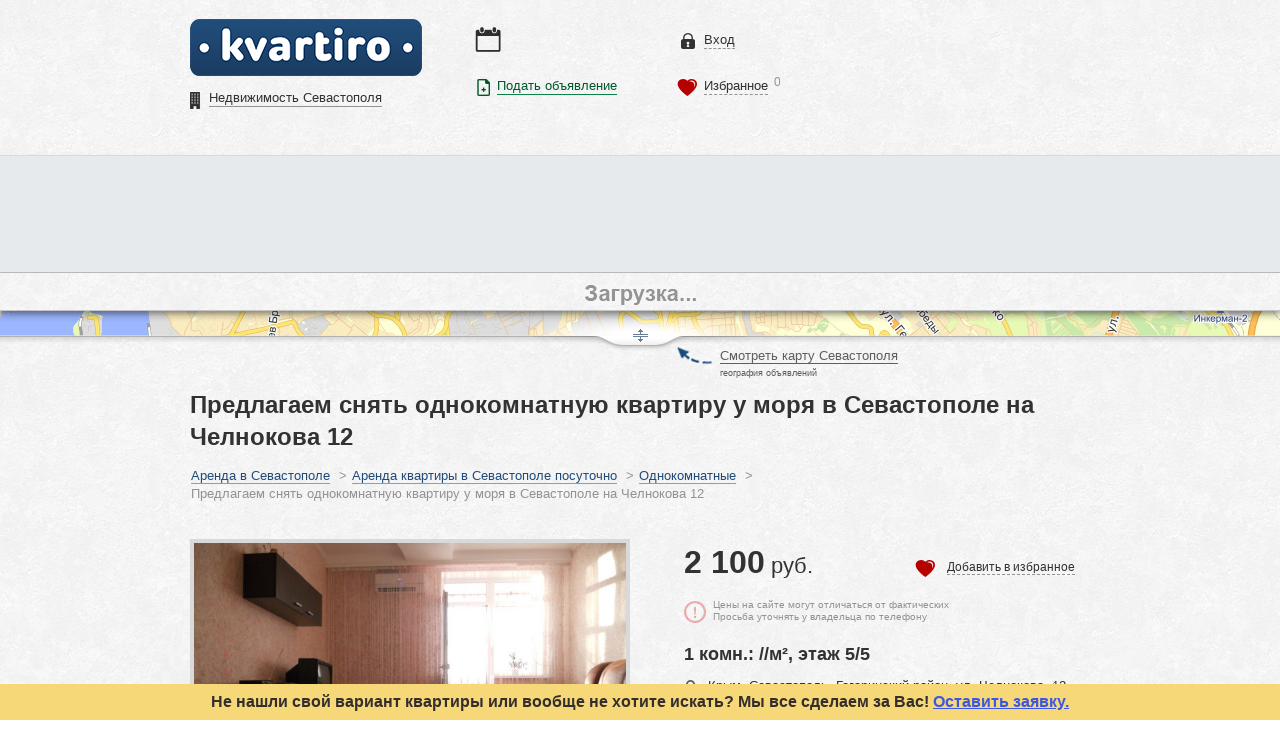

--- FILE ---
content_type: text/html; charset=UTF-8
request_url: https://kvartiro.com/arenda/kvartira/1komnata/predlagaem-snyat-odnokomnatnuyu-kvartiru-u-morya-v-sevastopole-na-chelnokova-12
body_size: 9565
content:
<!DOCTYPE html>
<html>
    <head>
    	<meta http-equiv="Content-Type" content="text/html; charset=utf-8" />
        <title>Предлагаем снять однокомнатную квартиру у моря в Севастополе на Челнокова 12</title>
        <meta name="description" content="Аренда однокомнатной квартиры у моря в новостройке Гагаринского района Севастополя">
        
		<link href="/assets/images/favicon.ico" rel="shortcut icon" type="image/x-icon" />
<meta name="viewport" content="width=device-width, height=device-height, initial-scale=1.0, user-scalable=0, minimum-scale=1.0, maximum-scale=1.0">
<base href="https://kvartiro.com/" />
<link rel="stylesheet" href="/assets/css/all.css?v3.077" type="text/css" />
<link rel="stylesheet" href="/assets/css/jquery.fancybox.css" type="text/css" />
<link rel="apple-touch-icon" sizes="57x57" href="/assets/images/kvartiro-57x57.png" />
<link rel="apple-touch-icon" sizes="72x72" href="/assets/images/kvartiro-72x72.png" />
<link rel="apple-touch-icon" sizes="114x114" href="/assets/images/kvartiro-114x114.png" />
	</head>
	<body>
		<div id="wrapper">
            <div class="mobile-top-panel">
        		<div class="mobile-menu">
                    <div class="menu-login">
                        <a class="login" href="/login" title=""><span class="i login"></span><span>Вход с паролем</span></a>
                    </div>
                    <div class="menu">
    					<a class="opener" href="/sevastopol/novostrojki/" title="Новостройки">Новостройки <span>(161)</span></a>
						<ul class="drop-menu">
							<li><a href="/sevastopol/novostrojki/odnokomnatnye-kvartiry/" title="Однокомнатные">Однокомнатные <span>(0)</span></a><span class="arrow"></span></li>
    						<li><a href="/sevastopol/novostrojki/dvukhkomnatnye-kvartiry/" title="Двухкомнатные">Двухкомнатные <span>(0)</span></a><span class="arrow"></span></li>
							<li><a href="/sevastopol/novostrojki/trekhkomnatnye-kvartiry/" title="Трехкомнатные">Трехкомнатные <span>(0)</span></a><span class="arrow"></span></li>
							<li><a href="/sevastopol/novostrojki/chetyrekhkomnatnye-kvartiry-i-bolee/" title="Четырехкомнатные">Четырехкомнатные + <span>(0)</span></a><span class="arrow"></span></li>
						</ul>
					</div>
                    <div class="separator"></div>
					<div class="menu">
						<a class="opener" href="/sevastopol/vtorichnoe-zhile/" title="Вторичное жилье">Вторичное жилье <span>(331)</span></a>
						<ul class="drop-menu">
        					<li><a href="/sevastopol/vtorichnoe-zhile/odnokomnatnye-kvartiry/" title="Однокомнатные">Однокомнатные <span>(0)</span></a><span class="arrow"></span></li>
							<li><a href="/sevastopol/vtorichnoe-zhile/dvukhkomnatnye-kvartiry/" title="Двухкомнатные">Двухкомнатные <span>(0)</span></a><span class="arrow"></span></li>
							<li><a href="/sevastopol/vtorichnoe-zhile/4komnata/" title="Трехкомнатные">Трехкомнатные <span>(0)</span></a><span class="arrow"></span></li>
							<li><a href="/sevastopol/vtorichnoe-zhile/chetyrekhkomnatnye-kvartiry-i-bolee/" title="Четырехкомнатные">Четырехкомнатные + <span>(0)</span></a><span class="arrow"></span></li>
						</ul>
					</div>
                    <div class="separator"></div>
					<ul class="menu-links">
                        <li><a class="fav-link" href="/favorites" title="Избранные объявления"><span class="ico-fav"></span>Избранное <span class="small" style="display: inline;">1</span></a></li>
                        <li class="submit_ad"><a href="/dobavit-objavlenie-o-prodazhe-kvartiry-v-sevastopole" title="Дать объявление о продаже квартиры"><i class="ico-add"></i>Подать объявление</a></li>
                    </ul>
                    <div class="separator"></div>
                    <ul class="menu-links">
						<li class="map-link"><a href="/news" title="новости и статьи"><i class="ico-news"></i>Новости и статьи</a></li>
						<li class="contact-link"><a href="/faq" title="Вопросы и ответы"><i class="ico-faq"></i>Вопросы и ответы</a></li>
						<li class="add-link"><a href="/help" title="Помощь"><i class="ico-help"></i>Помощь</a></li>
					</ul>
                    <div class="separator"></div>
                    
					<div class="description">
						&copy; 2013 Kvartiro
					</div>
				</div>
			</div>
            <div class="container">
            <div class="mobile-top-panel top-element">
    <a class="menu-opener" href="#"></a>
	<a class="mobile-logo" href="/"></a>
    <a class="filter-opener" href="#"></a>
    <form action="/search" class="mobile-search-form" method="get">
		<div class="holder">
			<label class="wrap">
				<input type="text" value="Однокомнатная" name="query">
			</label>
			<input class="btn" type="submit" value="" title="Поиск">
		</div>
	</form>
</div>
			<div id="header">
    <div class="center-frame">
		<ul class="col1">
    	    <li><a class="logo" href="/" title="Продажа квартир без посредников">Квартиры в Севастополе</a></li>
            <li><a href="/sevastopol/" title="Продажа квартир"><span class="i realty"></span><span class="u">Недвижимость Севастополя</span></a>
            <!--<li><a class="tags" href="#"><span class="i tags"></span>Облако тегов</a></li>-->
		</ul>
<!--        <ul class="col2">
            <li><a href="/news" title="Новости и статьи"><span class="i news"></span><span class="u">Новости и статьи</span></a></li>
            <li><a href="/faq" title="Вопросы и ответы"><span class="i faq"></span><span class="u">Вопросы и ответы</span></a></li>
            <li><a href="/help"><span class="i help" title="Помощь"></span><span class="u">Помощь</span></a></li>
        </ul>
-->
        <ul class="col2">
            <li><div class="date"><span class="i date"></span><small></small> <span class="date-value"></span></div></li>
            <li><a class="add-link" href="/dobavit-objavlenie-o-prodazhe-kvartiry-v-sevastopole" title="Подать объявление"><span class="i add"></span><span class="u">Подать объявление</span></a></li>
        </ul>
        <ul class="col3">
            <li><a class='login' href='/login'><span class='i login'></span><span class='u'>Вход</span></a></li>
            <li><a href="/favorites" class="fav-link" title="Избранное"><span class="i fav"></span><span class="u dashed">Избранное</span> <span class="small">0</span></a></li>
        </ul>
        <ul class="col4">
            <!--<li class="callnumber-li"><span class="i call"></span><a class="callnumber" title="Телефон оператора сайта" href="tel:380971611612">+380 (97) 161 16 12</a></li>-->
            <!--<li class="callnumber-li"><span class="i call"></span><a class="callnumber" title="Телефон оператора сайта" href="tel:+79788136247">+7 978 813 62 47</a></li>-->
            <!--<li><a class="" href="#" title="Квартира в крыму"><span class="i help"></span>Как купить квартиру в Крыму</a></li>-->
        </ul>
    </div>
</div>
            <div class="filter-form-wrap">
<div class="mobile_filter_title">Фильтр объявлений</div>
<form action="/sevastopol/" class="filter-form" method="post" id="filter_form">
    <input type="hidden" name="filter" value="1">
    <input type="hidden" name="parent" value="11">
    <input type="hidden" name="sort" value="date">
    <input type="hidden" name="sortdir" value="DESC">
    <fieldset>
        <div class="room">
            <strong>Количество комнат:</strong>
			<div id="rooms" class="buttonset">
            <input type="checkbox" class="" id="rooms-1" name="rooms[]" value="1" /><label for="rooms-1">1</label>
            <input type="checkbox" class="" id="rooms-2" name="rooms[]" value="2" /><label for="rooms-2">2</label>
            <input type="checkbox" class="" id="rooms-3" name="rooms[]" value="3" /><label for="rooms-3">3</label>
            <input type="checkbox" class="4rooms" id="rooms-4" name="rooms[]" value="4" /><label for="rooms-4">4+</label>
            </div>
		</div>
        <div class="city">
			<strong>В городе:</strong>
			<select id="city-select" class="select-w155" name="city">
                <option value="Севастополь" >Севастополь</option>
			</select>
		</div>
		<div class="select-col submit-col">
			<input type="button" value="Подобрать" class="submit" id="filter_btn">
		</div>
		<div class="select-col price-col">
			<strong>По цене:</strong>
            <div class="mobile-price-inputs">
                <input type="text" name="price.from.mobile" value="0" onkeyup="this.value = this.value.replace (/\D/, '')" onblur="if (this.value == '') {this.value = '0';}" onfocus="if (this.value == '0') {this.value = '';}  "> <label>&mdash;</label> <input type="text" name="price.to.mobile" value="650000" onkeyup="this.value = this.value.replace (/\D/, '')" onblur="if (this.value == '') {this.value = '650000';}" onfocus="if (this.value == '650000') {this.value = '';}" > <label>$</label>
            </div>
			<input type="hidden" name="price" value="0-650000">
            <input type="hidden" name="price.from" value="0">
            <input type="hidden" name="price.to" value="650000">
			<div class="slider-cover"><div id="price-slider"><div class="tooltip from">0 $</div><div class="tooltip to">650000 $</div><div class="lowest">0 $</div><div class="highest">650000 $</div></div></div>
		</div>
	</fieldset>
	
        
    <fieldset class="second">
    	<div id="flat-type" class="select-col">
			<strong>Тип жилья:</strong>
			<select class="select-w155" id="type" name="cat">
				<option value="">Любой тип</option>
			    <option value="1" id="old" class="el1" >Вторичное</option>
				<option value="2" id="old" class="el1" >Новостройки</option>
                <option value="3" id="old" class="el1" >Дома</option>
                <option value="4" id="old" class="el1" >Участки</option>
			</select>
		</div>
        <div id="flat-type-rent"  class="select-col">
    		<strong>Тип аренды:</strong>
			<select class="select-w155" id="type2" name="rent">
				<option value="">любой</option>
			    <option value="1" id="old" class="el1" >Длительно</option>
				<option value="2" id="old" class="el1" >Посуточно</option>
			</select>
		</div>
		<div class="select-col col-region">
			<strong>Район города:</strong>
			<button class="b-district b-plus">Все районы</button>
		</div>
		<div class="win-district" style="display:none;">
			<div class="padding">
			<div class="close"></div>
			<div class="win-distr-city">Выбрать административный район города:</div>
				<select class="select-w155" name="city">
	                <option value="Севастополь" >Севастополь</option>
				</select>
			
			<div class="win-districts">
				<label><input type="checkbox" class="checkbox" id="Balaklavskiy" name="district[]" value="Балаклавский" /> Балаклавский</label>
                <label><input type="checkbox" class="checkbox" id="Gagarinskiy" name="district[]" value="Гагаринский" /> Гагаринский</label>
                <label><input type="checkbox" class="checkbox" id="Leninskiy" name="district[]" value="Ленинский" /> Ленинский</label>
				<label><input type="checkbox" class="checkbox" id="Nahimovskiy" name="district[]" value="Нахимовский" /> Нахимовский</label>
			</div>
			<button id="ok_val" class="ok">Ок</button>
			</div>
		</div>
		<div class="select-col col-map">
			<strong>Область карты:</strong>
			<button class="b-plus"><i class="ico-map"></i>Вся карта</button>
		</div>
        <div class="select-col col-clear">
    		<a class="clear dis b-clear"><i></i><span>Сбросить параметры</span><span class="bt-clear-info">Фильтр запомнит эти настройки.
Для сброса фильтра используйте соответсвующую кнопку. 
Для изменения настроек просто выберите параметры по новой.</span></a>
		</div>
		<div class="select-col addon-col" style="display:none;">
			<button id="full" class="filter-addon">Расширенный поиск</button>
		</div>
	</fieldset>
    <div class="addonholder closed">
    	<div class="filteraddon">
			<div class="f-body">
				<div class="f-block1">
					<p><span class="wf">Общая площадь</span> <input onkeyup="this.value = this.value.replace (/\D/, '')" class="numb" type="text" name="fullsquare.from" value="" default=""> &ndash; <input onkeyup="this.value = this.value.replace (/\D/, '')" class="numb" type="text" name="fullsquare.to" value=""> м2</p>
					<p><span class="wf">Жилая площадь</span> <input onkeyup="this.value = this.value.replace (/\D/, '')" class="numb" type="text" name="square.from" value=""> &ndash; <input onkeyup="this.value = this.value.replace (/\D/, '')" class="numb" type="text" name="square.to" value=""> м2</p>
					<p><span class="wf">Площадь кухни</span> <input onkeyup="this.value = this.value.replace (/\D/, '')" class="numb" type="text" name="kitchen.from" value=""> &ndash; <input onkeyup="this.value = this.value.replace (/\D/, '')" class="numb" type="text" name="kitchen.to" value=""> м2</p>
				</div>
				<div class="f-block2">
					<p>Желаемый этаж от <input onkeyup="this.value = this.value.replace (/\D/, '')" class="numb" type="text" name="level.from" value="">  до <input onkeyup="this.value = this.value.replace (/\D/, '')" class="numb" type="text" name="level.to" value=""> &nbsp;&nbsp; Этажей в доме <input class="numb" type="text" name="levels" value=""></p>
					<label><input id="no_first" class="checkbox" type="checkbox" name="notfirstlevel" value="1" > Кроме первого этажа</label> <label><input id="no_last" class="checkbox" type="checkbox" name="notlastlevel" value="1" > Кроме последнего этажа</label>
				</div>
				<div class="f-block3-4">
                    <div class="f-block3">
    					<label><input class="checkbox" type="checkbox" name="seaview" value="1"  id="sea_view"> Вид на море</label>
    				</div>
    				<div class="f-block4" id="toilet">
    					<select name="toilet">
    						<option value="">Любой санузел</option>
    						<option value="Раздельный" >Раздельный</option>
    						<option value="Совмещенный" >Совмещенный</option>
    					</select>
    				</div>
                </div>
                <input type="button" id="find_b" value="Подобрать" class="submit">
			</div>
            <div id="into"></div>
		</div>
	</div>
</form>
</div>
<div id="from" class="wrap_elems">
    <div class="f-elements"><span class="f-elems-title">Параметры фильтра</span></div>
</div>
<div id="map-holder">
    <div class="mapbg"><div id="map"></div></div>
    <div class="cover_map"><a href="#map" class="open">Открыть карту</a></div>
    <div class="link"><a class="openthemap" title="Смотреть карту Севастополя">Смотреть карту Севастополя</a><a class="closethemap" title="Закрыть карту Севастополя">Закрыть карту Севастополя</a> <span class="small">география объявлений</span></div>
</div>
			<div id="main">
                
                <!-- sold - 0 -->
<div class="heading-wrapper">
    <h1>Предлагаем снять однокомнатную квартиру у моря в Севастополе на Челнокова 12</h1>
</div>
<div class="bread-crumbs">
	<ul itemprop="breadcrumb"><li itemscope itemtype="http://data-vocabulary.org/Breadcrumb"><a href="/arenda/" itemprop="url"><span itemprop="title">Аренда в Севастополе</span></a> &gt; </li><li itemscope itemtype="http://data-vocabulary.org/Breadcrumb"><a href="/arenda/kvartira/" itemprop="url"><span itemprop="title">Аренда квартиры в Севастополе посуточно</span></a> &gt; </li><li itemscope itemtype="http://data-vocabulary.org/Breadcrumb"><a href="/arenda/kvartira/1komnata/" itemprop="url"><span itemprop="title">Однокомнатные</span></a> &gt; </li><li><strong>Предлагаем снять однокомнатную квартиру у моря в Севастополе на Челнокова 12</strong></li></ul>
</div>
<div class="description-item">
	<div class="mobile-description">
		<h2>Предлагаем снять однокомнатную квартиру у моря в Севастополе на Челнокова 12 <span>Однокомнатные</span></h2>
		<div class="row">
			<div class="price"><strong>2 100</strong> руб.</div>
			<div class="date"><span class="ico-date">27</span>добавлено:<br /><span>27.04.2016</span></div>
			<div class="photo-list"><span class="ico-photo">8</span>фото</div>
		</div>
		<div class="address"><span class="ico-address"></span>Крым, Севастополь, Гагаринский район, ул. Челнокова, 12</div>
	</div>
	<div class="item-gallery">
		<div class="gallery-img">
			<div class="wrap"><a href="#"><img src="/assets/components/phpthumbof/cache/аренда.1комн.челнокова%2012.1.e99f4068d6d39600a88045374cfc1e57.jpg" width="100%" height="100%" alt="квартира ул. Челнокова, 12" /></a></div>
		</div>
		<div class="item-img-list">
			<a class="prev" href="#"><span></span></a>
			<a class="next" href="#"><span></span></a>
			<div class="holder">
				<ul>
					    <li><a href="/assets/components/phpthumbof/cache/аренда.1комн.челнокова%2012.1.e99f4068d6d39600a88045374cfc1e57.jpg"><img src="/assets/components/phpthumbof/cache/аренда.1комн.челнокова%2012.1.dd8fa4a54d5291b1a475b12616f71cdb.jpg" width="100%" alt=""></a></li>    <li><a href="/assets/components/phpthumbof/cache/аренда.1комн.челнокова%2012.2.e99f4068d6d39600a88045374cfc1e57.jpg"><img src="/assets/components/phpthumbof/cache/аренда.1комн.челнокова%2012.2.dd8fa4a54d5291b1a475b12616f71cdb.jpg" width="100%" alt=""></a></li>    <li><a href="/assets/components/phpthumbof/cache/аренда.1комн.челнокова%2012.3.e99f4068d6d39600a88045374cfc1e57.jpg"><img src="/assets/components/phpthumbof/cache/аренда.1комн.челнокова%2012.3.dd8fa4a54d5291b1a475b12616f71cdb.jpg" width="100%" alt=""></a></li>    <li><a href="/assets/components/phpthumbof/cache/аренда.1комн.челнокова%2012.4.e99f4068d6d39600a88045374cfc1e57.jpg"><img src="/assets/components/phpthumbof/cache/аренда.1комн.челнокова%2012.4.dd8fa4a54d5291b1a475b12616f71cdb.jpg" width="100%" alt=""></a></li>    <li><a href="/assets/components/phpthumbof/cache/аренда.1комн.челнокова%2012.5.e99f4068d6d39600a88045374cfc1e57.jpg"><img src="/assets/components/phpthumbof/cache/аренда.1комн.челнокова%2012.5.dd8fa4a54d5291b1a475b12616f71cdb.jpg" width="100%" alt=""></a></li>    <li><a href="/assets/components/phpthumbof/cache/аренда.1комн.челнокова%2012.6.e99f4068d6d39600a88045374cfc1e57.jpg"><img src="/assets/components/phpthumbof/cache/аренда.1комн.челнокова%2012.6.dd8fa4a54d5291b1a475b12616f71cdb.jpg" width="100%" alt=""></a></li>    <li><a href="/assets/components/phpthumbof/cache/аренда.1комн.челнокова%2012.7.e99f4068d6d39600a88045374cfc1e57.jpg"><img src="/assets/components/phpthumbof/cache/аренда.1комн.челнокова%2012.7.dd8fa4a54d5291b1a475b12616f71cdb.jpg" width="100%" alt=""></a></li>    <li><a href="/assets/components/phpthumbof/cache/аренда.1комн.челнокова%2012.8.e99f4068d6d39600a88045374cfc1e57.jpg"><img src="/assets/components/phpthumbof/cache/аренда.1комн.челнокова%2012.8.dd8fa4a54d5291b1a475b12616f71cdb.jpg" width="100%" alt=""></a></li>
				</ul>
			</div>
		</div>
	</div>
	<div class="item-description">
        <div class="soldmark" style=""></div>
		<div class="price-holder">
			<div class="price"><strong>2 100</strong> руб.</div>
			<div class="add">
                <a id="favourite" href="#" class="add-fav" item="2525"><i class="ico-fav"></i>
                <span class="u add-new">Добавить в избранное</span>
                <!--span class="u add-old">В избранном</span-->
                <span class="u add-remove">Убрать из избранного</span>
                </a>
            </div>
		</div>
        <div class="warning"><span class="ico-warning"></span>Цены на сайте могут отличаться от фактических <br>Просьба уточнять у владельца по телефону</div>
		<h2>1 комн.: //м², этаж 5/5</h2>
		<div class="address">
            <span class="ico-address"></span>
			<span class="addr">Крым, Севастополь, Гагаринский район, ул. Челнокова, 12</span>
		</div>
		<p><h3>июль, август 2500 ₽, праздники 3000 ₽</h3>
<p>Сдается посуточно однокомнатная квартира с видом на море в новом доме. Парковка, минимаркет в доме, детская площадка. В 100 метрах песочный пляж, в 300 метрах дикий и галечный пляжи. Общая площадь 40 метров, комната 18 метров, кухня 9 метров. В квартире современный ремонт и все удобства для хорошего отдыха, холодная и горячая вода постоянно, кондиционер, стиральная машина, холодильник, микроволновая печь, электро чайник, утюг, кухня с полным набором посуды для приготовления и приема пищи, WI-FI. В квартире 4 спальных места. Возможен трансфер из аэропорта Симферополя и городских вокзалов. В праздничные дни цена поднимается.</p>
<p> </p></p>
		<div class="bottom-holder">
			<div class="date"><span class="ico-date">27</span>добавлено:<br /><span>27.04.2016</span></div>
            <div class="photo-list"><span class="ico-photo">8</span> фото</div>
			<!--<div class="rating"><span style="width:%;"></span></div>-->
			<div class="link-holder">
				<a href="/arenda/kvartira/">Аренда квартиры в Севастополе посуточно</a>
				<a href="/">Однокомнатные</a>
			</div>
		</div>
	</div>
	<div class="tel-holder">
    <div style="text-align:center">Пожалуйста, скажите что это объявление Вы нашли на Квартиро</div>
		<a class="tel-opener  " phoneid="2525" href="tel:+79788136247">
			<span>+7 978 813-62-47</span>
		</a>
        <div class="realty-code">код объекта: <span class="numbr">2525</span></div>
		<div class="note">Всю информацию по объекту можно получить по указанному номеру телефона, не забудьте сказать код интересуемого объекта недвижимости</div>
	</div>
</div>

<div class="main-list-item">
	<div class="map-holder">
		<div class="map-wrapper">
			<h2>Расположение квартиры на карте</h2>
			<div class="holder">
				<div class="map" id="ymaps-map-id_135911108796525241036"></div>
<script type="text/javascript">
	function fid_135911108796525241036(ymaps) {
	var map_lat=parseFloat(44.597873128355);
	var map_lon=parseFloat(33.436553232847);
	var map = new ymaps.Map("ymaps-map-id_135911108796525241036", {
	center: [map_lon,map_lat],
	zoom: 16,
	type: "yandex#map"
	},{minZoom:14});
	map.controls
	.add("zoomControl")
	.add(new ymaps.control.TypeSelector(["yandex#map", "yandex#satellite", "yandex#hybrid", "yandex#publicMap"]));
	map.geoObjects
	.add(new ymaps.Placemark([map_lon,map_lat], {
	balloonContent: "Украина, Севастополь, Гагаринский район район, ул. Челнокова, 12. <br /> <strong>2 100</strong> руб.</div>"
	}, {
	preset: "twirl#blueDotIcon"
	}));
	};
</script>
				<ul class="links">
					<li><a href="/arenda/kvartira/">Аренда квартиры в Севастополе посуточно</a></li>
					<li><a href="/">Однокомнатные</a></li>
				</ul>
				<div class="info-wrap">
                    <span class="ico-bigaddress"></span>
					<h3>1 комн.: //м², этаж 5/5</h3>
					<div class="price"><strong>2 100</strong> руб.</div>
					<div class="rating"><span style="width:%;"></span></div>
					<div class="address">Крым, Севастополь, Гагаринский район, ул. Челнокова, 12</div>
				</div>
			</div>
		</div>
	</div>
    
	<div class='col1'>
		<h2>Просмотренные объявления</h2>
		<ul class='list'>
        <li>Просмотренные ранее объявления отсутсвуют.</li>
		</ul>
	</div>
    
</div>
<div class="popup-phone-holder" style="display:none;">
<div class="bg"></div><div class="popup-phone"></div>
</div>


                <div class="loader">Загружаем...</div>
                <input type="hidden" id="ajaxpage" value="1">
              
			</div>
			<div class="buyforme">
    Не нашли свой вариант квартиры или вообще не хотите искать?  Мы все сделаем за Вас! <a href="/zayavka-na-podbor-kvartiryi">Оставить заявку.</a>
</div>

<div id="footer">
   <div class="footer">
    
        <div class="link1"><a href="/sevastopol/">Все объявления</a></div>
    	<div class="row1 social">
			<ul>
				<li><a class="facebook" target=_blank href="https://www.facebook.com/kvartiro" rel="external nofollow">facebook</a></li>
				<li><a class="soc_mail" target=_blank href="http://my.mail.ru/list/kvartiro/" rel="external nofollow">mail.ru</a></li>
			</ul>
		</div>
		<div class="row2">
			<ul>
                <div class="subscribe_window">
                    <form>
                        <div class="exit-btn"></div>
                        <span id="form_msg">Вы подтверждаете свое согласие на получение автоматической рассылки новых объявлений сайта Kvartiro.com?</span>
                          
                        <span id="btn_subscribe" class="non-active">Подтверждаю</span>
                        <input class="checkbox" type="checkbox" id="check_subscribe" name="check_subscribe"/>
                    </form>
                </div>
                <input type="hidden" class="user_id" value="0"/>
                <li><a id='enter_to_subscribe' class='subscribe'>Подписаться на новые объявления</a></li>

				<li><a class="mailto" href="/cdn-cgi/l/email-protection#442f322536302d362b6a272b29043d252a20213c6a3631"><span class="ico-mailto"></span><span></span></a></li>
			</ul>
		</div>
		<div class="row3">
			<ul>
                <li><a href="/blog"><span class="ico-news" style="margin:10px 8px 0 6px;"></span>Записки Квартиро</a></li>
				<li><a href="/faq"><span class="ico-faq"></span>Вопросы и ответы</a></li>
				<li><a href="/help"><span class="ico-help"></span>Помощь</a></li>
                
			</ul>
		</div>
		<div class="row4">
			<ul>
				<li id='footer_cop'>&copy; 2022 Kvartiro</li>
                <li><span class="ico-sitemap">&nbsp;</span><a href="/sitemap">Карта сайта</a></li>
				<li>
    			    <!--LiveInternet logo--><a href="http://www.liveinternet.ru/click" 
                    target="_blank"><img src="//counter.yadro.ru/logo?44.6" 
                    title="LiveInternet" 
                    alt="" border="0" width="31" height="31"/></a><!--/LiveInternet-->   
				</li>
			</ul>
		</div>
        <div class="clear"></div>
	</div>
</div>

<div id="win">
<div class="thead"><div class="switch" go="login">Вход</div><div class="switch"go="reg">Регистрация</div></div>
<div class="formwindow" style="display:none;"></div>
<div class="loginwindow" style="display:none;">
                    <form action="arenda/kvartira/1komnata/predlagaem-snyat-odnokomnatnuyu-kvartiru-u-morya-v-sevastopole-na-chelnokova-12" method="POST" class="application-form">
                    <div class="form-title">Форма входа</div>
                    <div class="text">
                        Вход для зарегистрированных пользователей<br>
                        Для входа используйте свой <b>e-mail</b> и <b>пароль</b>.
                    </div>
                    <div class="form-error"></div>
            		<fieldset>
                    <input type="hidden" name="action" value="login">
                    <input type="hidden" name="site" value="" autocomplete="off">
                    <input type="hidden" name="referer" value="">
						<div class="row ">
							<label class="title">E-mail:</label>
							<div class="holder">
								<label class="input-wrap"><input type="text" name="email" value="" /></label>
                                <div class="note">Адрес электронной почты указанный при регистрации</div>
							</div>
						</div>
                        <div class="row ">
    						<label class="title">Пароль:</label>
							<div class="holder">
								<label class="input-wrap"><input type="password" name="password" value="" /></label>
								<div class="note">Ваш пароль</div>
							</div>
						</div>
						<div class="row alt-row">
							<label class="title alt-title-ch"></label>
							<div class="holder">
								<label class="ch-wrap"><input type="checkbox" class="checkbox" name="remember" checked value="1"/> Запомнить меня</label>
							</div>
						</div>
						<div class="row">
                            <label class="title"></label>
							<div class="holder">
								<span class="white-btn">Войти <input type="submit" value="" title="Войти" /></span>
							</div>
						</div>
                        <div class="row">
                        <label class="title"></label>
    						<div class="holder"><script data-cfasync="false" src="/cdn-cgi/scripts/5c5dd728/cloudflare-static/email-decode.min.js"></script><script async src="https://ulogin.ru/js/ulogin.js"></script>
<div id="uLogin" x-ulogin-params="display=panel&fields=last_name,fist_name,DateOfBirth,Gender,city&providers=vkontakte,odnoklassniki,mailru,yandex,google,facebook&hidden=&redirect_uri=http://kvartiro.com/&callback="></div>
                                    <div class="note"><b>Вход на сайт через социальные сети в 1 клик</b>, без регистрации</div>
                                </div>
						</div>
					</fieldset>
				</form>    
</div></div>

<div id="fog" style="display:none;"></div>
<div id="pricetooltip"  style="display:none;">
    <span class="ico-warning"></span>
    <p>Цены на сайте могут отличаться от фактических<br>
    Просьба уточнять у владельца по телефону</p>
    <a href="#"><span class="ico-out"></span>Перейти на страницу с объявлением</a>
</div>
<div id="compail_links"  style="display:none;">
    <span>Продано</span>
    <span>Неверная цена</span>
    <span>Реклама</span>
    <span>Неверный адрес</span>
    <span>Не дозвониться</span>
    <span>Другая причина</span>
    <input type="hidden" id="id-item-compail" value >
</div>
<div id="send_massage_ok"  style="display:none;">
    <span>Сообщение отправлено</span>
</div>
<script>console.log('render time: 0.4292 s');</script>
<script type="text/javascript">
(function(d,w,c) {
    (w[c]=w[c]||[]).push(function() {
        try{
            w.yaCounter19862653 = new Ya.Metrika({id:19862653,
                    webvisor:true,
                    clickmap:true,
                    trackLinks:true,
                    accurateTrackBounce:true,params:window.yaParams||{ }});
        }catch(e){ }
    });
    var n=d.getElementsByTagName("script")[0],
        s=d.createElement("script"),
        f=function(){ n.parentNode.insertBefore(s, n); };
    s.type="text/javascript";
    s.async=true;
    s.src=(d.location.protocol=="https:"?"https:":"http:") + "//mc.yandex.ru/metrika/watch.js";
if(w.opera=="[object Opera]"){d.addEventListener("DOMContentLoaded", f, false);}else{f();}
})(document,window,"yandex_metrika_callbacks");
</script>
<noscript><div><img src="//mc.yandex.ru/watch/19862653" style="position:absolute; left:-9999px;" alt="" /></div></noscript>
<!--LiveInternet counter--><script type="text/javascript"><!--
new Image().src = "//counter.yadro.ru/hit?r"+
escape(document.referrer)+((typeof(screen)=="undefined")?"":
";s"+screen.width+"*"+screen.height+"*"+(screen.colorDepth?
screen.colorDepth:screen.pixelDepth))+";u"+escape(document.URL)+
";h"+escape(document.title.substring(0,80))+
";"+Math.random();//--></script><!--/LiveInternet-->
		</div></div>
		<!--<div class="mobile-footer">
</div>-->
                <!--script src="/assets/js/clear-form-fields.js"></script-->
<script src="/assets/js/jquery-1.8.2.min.js"></script>
<script src="/assets/js/jquery-ui-1.9.2.custom.min.js"></script>
<script src="/assets/js/ui.select.js"></script>
<script src="/assets/js/ui.checkbox-radio.js"></script>
<script src="/assets/js/subscribe.js"></script>
<script src="/assets/js/jquery.jscrollpane.min.js"></script>
<script src="/assets/js/jquery.mousewheel.js"></script>
<script src="/assets/js/jquery.ui.touch-punch.min.js"></script>
<script src="/assets/js/jquery.fancybox.pack.js"></script>
<script src="/assets/js/jquery.visited.js"></script>
<script src="https://api-maps.yandex.ru/2.0-stable/?lang=ru-RU&coordorder=longlat&load=package.full&wizard=constructor&onload=fid_135911108796525241036"></script>
<script src="/assets/js/jquery.cookie.js"></script>
<script src="/assets/js/jquery.main.js?v1.052"></script>
<script src="/assets/js/functions.js?v2"></script>
<script async src="/assets/js/jquery.form.js"></script>
<script>
    $("#footer a.vk").attr('href','http://vk.com/share.php?url='+location.href+'&title=kvartiro.com');
    $("#footer a.soc_mail").attr('href','http://connect.mail.ru/share?url='+location.href+'&title=kvartiro.com');
</script>
<script>
    $("#footer .mailto span:eq(1)").text("kvartiro.com"+(1?"@":"")+"yandex.ru");
    $("#footer .mailto").attr('href',"mailto:kvartiro.com"+(1?"@":"")+"yandex.ru");
</script>
<script type="text/javascript">
$(document).ready(function(){
    if ($("#favourite").hasClass('infav')){
        $(".add-remove").show();
        $(".add-new").hide();
        $("#favourite .ico-fav").removeClass('red_heart');
        $("#favourite .ico-fav").addClass('blue_heart');
}
else{
        $(".add-new").show();
        $(".add-remove").hide();
    }
});

    $(".add-remove").hide();
    $(".add-new").click(function(){
        $(".add-new").hide();
        $(".add-remove").show();
        $("#favourite .ico-fav").removeClass('red_heart');
        $("#favourite .ico-fav").addClass('blue_heart');
    
});
  $(".add-remove").click(function(){
        $(".add-new").show();
        $(".add-remove").hide();
        $("#favourite .ico-fav").removeClass('blue_heart');
         $("#favourite .ico-fav").addClass('red_heart');
    
});

</script>
	<script defer src="https://static.cloudflareinsights.com/beacon.min.js/vcd15cbe7772f49c399c6a5babf22c1241717689176015" integrity="sha512-ZpsOmlRQV6y907TI0dKBHq9Md29nnaEIPlkf84rnaERnq6zvWvPUqr2ft8M1aS28oN72PdrCzSjY4U6VaAw1EQ==" data-cf-beacon='{"version":"2024.11.0","token":"b5033294a2c448d6a337e9ff5a5bbf2c","r":1,"server_timing":{"name":{"cfCacheStatus":true,"cfEdge":true,"cfExtPri":true,"cfL4":true,"cfOrigin":true,"cfSpeedBrain":true},"location_startswith":null}}' crossorigin="anonymous"></script>
</body>
</html>

--- FILE ---
content_type: text/css
request_url: https://kvartiro.com/assets/css/all.css?v3.077
body_size: 27434
content:
/* 
	1. Clear footer old styles
*/
*{outline:none;}
html{
    position:relative;
    height:100%;
    }
.c{
	clear: both;
}
body{
	margin:0;
	color:#323232;
	font:13px Arial, sans-serif;
	background:url(../images/loading.jpg) no-repeat center 285px, url(../images/redox_01.png);
	height:100%;
	min-width:800px;
	overflow-x:hidden;
}
body.ready{
	background:url(../images/redox_01.png);
}
body.debug{
    background:url(/1.jpg) no-repeat center 0;
}
/*@media screen and (max-width:799px){
	body{
		min-width:600px;
	}
}
*/@media screen and (max-width:599px){
	body{
		min-width:320px;
		background:#f2f2f2;
	}
}
img {
	border-style:none;
	vertical-align:top;
}
a {
	color:#214c7a;
	outline:none;
	
}
a:hover {
	/*text-decoration:none;*/
	color:#c00;
}
input, textarea, select {
	font:100% Arial, sans-serif;
	vertical-align:middle;
	outline:none;
	border:0;
}
form, fieldset {
	margin:0;
	padding:0;
	border-style:none;
}
p{
	margin:0;
}
h1{
	margin:0 0 28px;
	font-size:24px;
	line-height:26px;
}
h1,h2{
	font-family:Georgia,Arial;
}

#fog{
	position:absolute;
	top:0;
	left:0;
	width:100%;
	height:100%;
	z-index:2;
	display:none;
	background:rgba(255,255,255,0.66);
}
.block-wrap{

}

/*@media screen and (max-width:799px){
	h1{
		margin-bottom:14px;
	}
}
*/.heading-holder{
	font-size:24px;
	line-height:26px;
	font-weight:bold;
	margin:0;
	width:100%;
	clear:both;
}
h2{
	margin:0 0 12px;
	font-size:18px;
	line-height:22px;
}
h3{
	margin:0 0 8px;
	font-size:16px;
	line-height:20px;
}
#wrapper{
	/*width:100%;
	position:relative;
	min-height:100%;*/
	overflow:hidden;
	position:relative;
	min-width:320px;
	width:100%;
	/*background:url(../images/bg-wrapper.jpg) repeat-x;*/
}
.container{
	position:relative;
}
#header{
	width:100%;
	position:relative;
	z-index:1;
	min-height:155px;
}
@media screen and (max-width:599px){
	#header{
		display:none;
	}
}

.center-frame{
	width:900px;
	margin:0 auto;
	padding:18px 30px 0;
	position:relative;
}
.center-frame:after{
	content:"";
	display:block;
	clear:both;
}
/*@media screen and (max-width:799px){
	.center-frame{
		max-width:580px;
		padding:19px 0 10px;
	}
}
*/#header ul{
	margin:0;
	list-style:none;
	padding:0;
	float:left;
	min-width:155px;
	margin:6px 0 0;
}
#header li{
	padding:0;
	font:13px/25px Arial;
	min-height:49px;
}
#header .col1{
	min-width:240px;
	width:284px;
	margin:0;
}
#header .col1 .logo{
	background:url(../images/sprite2.png) no-repeat 0 -300px;
	width:232px;
	height:58px;
	margin:0 0 9px;
	text-indent:-9999px;
	display:block;
}
.i{
	content:"";
	height:28px;
	width:28px;
	margin:-1px 3px 0 0;
	float:left;
	background:url(../images/sprite2.png) no-repeat -500px -300px;
}
#header a{
	color:#323232;
	white-space:nowrap;
	text-decoration:none;
}
#header a:hover{
	color:#C00;
	border-bottom-color:#C00;
}
#header a .u{
	border-bottom:1px solid #939393;
	padding:0 0 1px;
}
#header a:hover .u{
	border-color:#C00;
}
#header a .dashed{
	border-bottom:1px dashed #939393;
}

.i.realty{
	background-position:-400px 0;
	width:16px;
}
a:hover .i.realty{
	background-position:-460px -90px;
}
#header .small{
	font-size:11px;
	color:#5f5f5f;
    position:relative;
    top:2px; left:4px;
	}
#header .tags{
	color:#214c7a;
	border-bottom:1px dashed #73a4d4;
}
.i.tags{
	background-position:-240px -60px;
}
a:hover .i.tags{
	background-position:-240px -60px;
}
#header .col2{
    width:199px;
}
#header .login{
	float:left;
	padding-top:3px;
}
.i.news{
	background-position:-270px -30px;
}
a:hover .i.news{
	background-position:-480px -90px;
}
.i.faq{
	background-position:-330px -60px;
}
a:hover .i.faq{
	background-position:-450px -120px;
}
.i.help{
	background-position:-360px -62px;
}
a:hover .i.help{
	background-position:-480px -122px;
}
#header .col3{
    width:210px;
}
#header .col3 li{
	
}
#header .date small{
	font-size:11px;
	line-height:12px;
	display:block;
	padding-top:2px;
}
#header .date span{
	display:block;
	line-height:14px;
	font-size:13px;
    padding-top:1px;
}
.i.date{
	background-position:-301px -60px;
	float:left;
	padding:0;
	margin:0 13px 0 0;
}
#header .add-link{
	color:#00582c;
    float:left;
}
#header .i.date{
	text-align:center;
	line-height:37px;
	font-size:11px;
	font-weight:bold;
}
#header .add-link .u{
	border-color:#0b8247;
}
#header .add-link:hover{
	color:#206c36;
}
#header .add-link:hover .u{
	border-color:#267f40;
}
.i.add{
	background-position:-305px -30px;
	width:20px;
}
a:hover .i.add{
	background-position:-515px -120px;
}

#header .col4{
    width:204px;
}
#header a.login .u, #header a.register .u{
	border-bottom-style:dashed;
}
.i.profile{
	background-position:-360px 0;
}
a:hover .i.profile{
	background-position:-510px -90px;
}
.i.login{
	background-position:-540px 0;
}
.i.reg{
	background-position:-450px -30px;
}
.i.mes{
	background-position:-240px -90px;
	padding:2px 2px;
}
.i.fav{
	background-position:-421px -2px;
}
#header .fav-link .small{
	font-size:12px;
	color:#939393;
    top:-4px;
    left:2px;
}


.i.call{
	background-position:-422px -94px;
	margin-left:-40px;
}
#header .callnumber-li{
	margin-left:-38px;
}
#header .callnumber{
    font-size:27px;
    line-height:24px;
}


.top-menu:after,
.center-farme:after{
	display:block;
	clear:both;
	content:"";
}
.top-menu{
	margin:5px 0 0;
	padding:0;
	list-style:none;
	line-height:18px;
}
.top-menu li{
	float:left;
	margin:0 0 0 4.5%;
}
.top-menu li:first-child{
	margin-left:0;
}
.top-menu li a{
	color:#323232;
}
.city select{
	margin:0;
	padding:0;
	border:0;
	width:164px;
}

#toilet select{
	margin:0;
	padding:0;
	border:0;
	width:154px;
}
select{
	margin:0;
	padding:0;
	border:0;
	width:154px;
}
/*@media screen and (max-width:799px){
	.top-menu .w-none{
		display:none;
	}
	#header .select-city select{
		width:163px;
	}
	#header .select-city{
		margin-right:37.9%;
	}
}
*/.ui-selectmenu {
	display:block;
	margin:0;
	height:29px;
	padding:0;
	position:relative;
	text-decoration:none;
	white-space:nowrap;
}
.ui-selectmenu-status{
	text-decoration:none;
	display:block;
	height:29px;
	overflow:hidden;
	color:#323232;
	padding:0 0 0 14px;
	background:#fff;
	font:12px/29px helvetica, arial, sans-serif;
	background:url(../images/sprite.png) no-repeat 0 -472px;
}
.select-city .ui-selectmenu-status{
	font:bold 14px/28px helvetica, arial, sans-serif;
	color:#214c7a;
}
#city-select-button .ui-selectmenu-status{
	font-family:arial;
	font-weight:bold;
	size:12px;
	color:#214c7a;
}

.ui-selectmenu-menu {
	position:absolute;
	top:0;
	margin:0;
	border:0;
	display:none;
	z-index:10;
}
.ui-selectmenu-menu ul {
	list-style:none outside none;
	overflow:hidden;
	margin:-3px 0 0;
	padding:0;
	position:relative;
	background:#fff;
	border:0;
	max-height:228px;
	overflow:auto;
	-webkit-border-radius:3px;
	-moz-border-radius:3px;
	border-radius:3px;
	border:1px solid #b2b1b1;
	-webkit-box-shadow:inset 0px 0px 50px rgba(0, 0, 0, 0.1);
	-moz-box-shadow:inset 0px 0px 50px rgba(0, 0, 0, 0.1);
	box-shadow:inset 0px 0px 50px rgba(0, 0, 0, 0.1);
}
.ui-selectmenu-menu a {
	display:block;
	padding:5px 14px;
	color:#323232;
	text-decoration:none;
	font:14px helvetica, arial, sans-serif;
}
.ui-selectmenu-menu a:hover {
	text-decoration:none;
	background:#eee;
}
.ui-selectmenu-open {
	display:block;
}
.ui-selectmenu-icon{
	float:right;
	cursor:pointer;
	width:29px;
	height:29px;
	background:url(../images/sprite.png) no-repeat 100% -504px;
}
.ui-selectmenu-item-selected a:hover,
.ui-selectmenu-item-selected a {
	background:#eee;
	text-decoration:none;
	color:#323232;
}


.select-city{
	right:0;
	top:13px;
	margin:0 27.1% 0 0;
	position:absolute;
}

.main-list-item .date{
	text-shadow:1px 1px  0 #fff;
	color:#323232;
	font:10px/15px Arial, Helvetica, sans-serif;
	display:inline-block;
	vertical-align:top;
}
*+ html .main-list-item .date{
	display:inline;
}
.main-list-item .date span{
	font-size:10px;
}

.photo-list{
	font-size:10px;
	line-height:13px;
	overflow:hidden;
	width:65px;
	color:#323232;
	padding:1px 0 0;
	float:right;
	line-height:25px;
	margin:0 2px 0 0px;
}
.ico-photo{
	background:url(../images/sprite2.png) no-repeat -392px -65px;
	width:26px;
	height:24px;
	text-align:center;
	color:#5f5f5f;
	float:left;
	text-decoration:none;
	margin:0 4px 0 0;
	font-size:11px;
}
.rating{
	background:url(../images/sprite.png) no-repeat -182px -251px;
	width:100px;
	height:16px;
	display:inline-block;
	vertical-align:top;
	position:relative;
	overflow:hidden;
	left:-2px;
}
.rating span{
	position:absolute;
	width:100px;
	height:16px;
	left:0;
	top:0;
	background:url(../images/sprite.png) no-repeat -182px -267px;
}
@media screen and (max-width:599px){
	.rating{
		background-position:-333px -1360px;
		width:65px;
		height:11px;
	}
	.rating span{
		width:65px;
		height:11px;
		background-position:-333px -1371px;
	}
	#from{
		display:block;
	}
	.bt_dont_look{
		display:none;
	}
	.bt_complain{
		display:none;
	} 

}
*+ html .rating{
	display:inline;
}



.item-list .visual:before,
.vertical-gallery .visual:before,
.item-gallery .item-img-list .holder li:before,
.item-gallery .gallery-img:before,
.main-list-item .list .visual:before,
.horizontal-gallery .visual:before,
.main-category .visual:before,
.favorites-gallery .visual:before {
	content:"";
	z-index:-2;
	top:80%;
	bottom:-4px;
	left:2px;
	right:2px;
	position:absolute;
	-webkit-box-shadow:0 1px 2px rgba(0, 0, 0, 0.5);
	-moz-box-shadow:0 1px 2px rgba(0, 0, 0, 0.5);
	box-shadow:0 1px 2px rgba(0, 0, 0, 0.5);
	-moz-border-radius:100px / 8px;
	border-radius:100px / 8px;
	-webkit-border-radius:100px / 8px;
}
#main{
	width:900px;
	margin:0 auto;
	padding:5px 30px 20px;
}
/*@media screen and (max-width:799px){
	#main{
		max-width:580px;
		padding:24px 30px 0;
	}
}
*/.top-search{
	width:100%;
	padding:0 0 35px;
	position:relative;
	z-index:2;
}
.top-search .row{
	position:relative;
	width:100%;
	min-height:101px;
}
.blue-btn:after,
.search-wrap .search-holder:after,
.top-search .row:after{
	display:block;
	clear:both;
	content:"";
}
.top-search .logo{
	position:absolute;
	background:url(../images/sprite.png) no-repeat -296px -198px;
	width:313px;
	height:82px;
	text-indent:-9999px;
	overflow:hidden;
	z-index:2;
}
.top-search .choice-city{
	float:right;
	position:relative;
	padding:27px 27px 26px 157px;
}
.top-search .choice-city .city-map{
	position:absolute;
	bottom:0;
	left:0;
	width:167px;
}
.top-search .choice-city .city-holder{
	line-height:18px;
	position:relative;
}
.top-search .choice-city .opener{
	color:#323232;
	font-size:16px;
	font-weight:bold;
}
.top-search .choice-city .note{
	color:#5f5f5f;
	font-size:13px;
}
/*@media screen and (max-width:799px){
	.top-search .logo{
		background-position:0 -928px;
		width:230px;
		height:61px;
		top:-3px;
	}
	.top-search .row{
		min-height:83px;
	}
	.top-search .choice-city{
		padding:14px 10px 14px 97px;
	}
	.top-search .choice-city .city-map{
		width:105px;
	}
	.top-search .choice-city .opener{
		font-size:13px;
	}
	.top-search .choice-city .note{
		font-size:9px;
	}
}
*/.search-wrap{
	height:78px;
	padding:0 45px 0 0;
	background:url(../images/sprite.png) no-repeat 100% -80px;
}
.search-wrap .search-holder{
	height:56px;
	padding:22px 4px 0 20px;
	background:url(../images/sprite.png) no-repeat -1px 0;
}
.search-wrap .city{
	float:left;
	color:#214c7a;
	font-size:17px;
	line-height:20px;
	font-weight:bold;
	padding:8px 20px 0 8px;
}
/*@media screen and (max-width:799px){
	.search-wrap .city{
		display:none;
	}
}
*/.search-wrap .blue-btn{
	float:right;
	margin-left:20px;
}
.search-wrap .blue-btn span{
	width:53px;
}
.blue-btn{
	display:inline-block;
	vertical-align:top;
	background:url(../images/sprite.png) no-repeat 100% -434px;
	padding:0 5px 0 0;
	position:relative;
	overflow:hidden;
	color:#eff0e6;
	font-weight:bold;
	text-shadow:1px 1px 0 #16448a;
	text-align:center;
	font-size:15px;
	line-height:20px;
	cursor:pointer;
	text-decoration:none;
}
*+ html .blue-btn{
	display:inline;
}
.blue-btn span{
	float:left;
	padding:7px 10px 0 15px;
	height:27px;
	background:url(../images/sprite.png) no-repeat 0 -400px;
}
.white-btn input,
.blue-btn input{
	position:absolute;
	right:0;
	top:0;
	cursor:pointer;
	width:500px;
	height:100px;
	text-indent:-9999px;
	overflow:hidden;
	border:0;
	background:none;
	padding:0;
}
.search-wrap .search{
	overflow:hidden;
	height:35px;
	background:url(../images/sprite.png) no-repeat 100% -363px;
	padding:0 5px 0 0;
	display:block;
}
.search-wrap .search .wrap{
	overflow:hidden;
	height:20px;
	display:block;
	padding:7px 11px 8px 16px;
	background:url(../images/sprite.png) no-repeat -1px -328px;
}
.search-wrap .search input{
	float:left;
	background:none;
	width:100%;
	height:20px;
	color:#485a63;
	font-size:14px;
	line-height:20px;
	padding:0;
	border:0;
}
.main-category{
	margin:0 auto 18px;
	padding:11px 30px 14px;
	list-style:none;
	width:900px;
	position:relative;
	z-index:1;
}
/*@media screen and (max-width:799px){
	.main-category{
		max-width:580px;
	}
}
*/@media screen and (max-width:599px){
	.main-category{
		max-width:580px;
	}
}

.main-category.border-none{
	background:none;
	margin:0;
	padding:0;
}
.main-category > li{
	display:inline-block;
	vertical-align:top;
	width:46.8%;
	margin:0 0 0 37px;
}
.main-category > li:first-child{
	margin-left:0;
}
*+ html .main-category > li{
	display:inline;
}
.main-category .name{
	font:bold 25px/30px Georgia,Arial;
	line-height:24px;
	padding:0 0 19px;
}
.main-category .name a{
	text-decoration:none;
	border-bottom:1px solid #73a4d4;
	padding-bottom:1px;
}
.main-category .name a:hover{
	border-color:#c00;
}

.main-category .name small{
	font:13px Arial;
	color:#5f5f5f;
	font-weight:normal;
}
.main-category .visual{
	border:7px solid #d9d9d9;
	position:relative;
	margin:0 0 1px;
}
.main-category .visual:before{
	bottom:-7px;
}
.main-category .visual .mark{
	width:25%;
	position:absolute;
	top:-24px;
	right:-26px;
}
.main-category .category-list{
	margin:0;
	padding:27px 0 0;
	list-style:none;
	width:107%;
	font-size:15px;
	line-height:18px;
}
.main-category .category-list li{
	
	vertical-align:top;
	margin:0 20px 17px 0;
	font-size:17px;
}
.main-category .category-list li a{
	text-decoration:none;
	border-bottom:1px solid #73a4d4;
    padding-bottom:2px;
}
.main-category .category-list li a:hover{
	border-bottom:1px solid #CC0000;
}
*+ html .main-category .category-list li{
	display:inline;
}
@media screen and (max-width:599px){
	.main-category > li{
		width:47%;
		margin:0 0 0 24px;
	}
	.main-category .visual{
		border:4px solid #fff;
	}
	.main-category .visual:before{
		bottom:-4px;
	}
	.main-category .name {
		padding-bottom:15px;
		margin-right:-25px;
	}
	.main-category .category-list {
		padding-top:8px;
		font-size:14px;
	}
	.main-category .category-list li{
		margin-right:17px;
	}
	.main-category .category-list{
		width:105%;
	}
	.main-category .visual .mark{
	right:-17px;
	top:-16px;
	}
	.indent-heading{
		margin:-15px 0 27px;
	}
}
.main-category .active{
	font-weight:bold;
}
.gal-wrap {
	background:url(../images/bg-gallery.png) no-repeat center 40px;
	padding:0 0 25px;
}
.horizontal-gallery{
	padding:0 30px 25px;
	height:270px;
	margin:0 auto 0;
	width:900px;
	position:relative;
}
/*@media screen and (max-width:799px){
	.horizontal-gallery{
		max-width:580px;
	}
}
*/.vertical-gallery{
	width:100%;
}
.main-list-item .vertical-gallery{
	display:none;
	float:right;
	width:50%;
	margin:0 -10px 0 0;
}
@media screen and (max-width:599px){
	.horizontal-gallery{
		margin-bottom:20px;
	}
	.main-list-item .vertical-gallery{
		display:block;
	}
}
.horizontal-gallery .heading2{
	margin:0 0 19px;
	font-size:20px;
	line-height:22px;
	display:block;
	font-weight:bold;
}
.vertical-gallery .gallery,
.horizontal-gallery .gallery{
	width:100%;
	position:relative;
	padding-top:12px;
}
.vertical-gallery .gallery{
	padding:72px 0 19px;
}
.horizontal-gallery .next,
.horizontal-gallery .prev{
	width:39px;
	height:251px;
	text-indent:-9999px;
	overflow:hidden;
	position:absolute;
	left:-55px;
	top:0;
}
.horizontal-gallery .next:hover,
.horizontal-gallery .prev:hover{
	background:#e9e9e9;
}
.horizontal-gallery .next span,
.horizontal-gallery .prev span{
	position:absolute;
	width:21px;
	height:41px;
	background:url(../images/sprite2.png) no-repeat -240px -150px;
	top:50%;
	left:8px;
	margin-top:-24px;
}
.item-gallery .item-img-list .next,
.horizontal-gallery .next{
	left:auto;
	right:-55px;
}
.item-gallery .item-img-list .next span,
.horizontal-gallery .next span{
	background-position:-270px -150px;
}

.vertical-gallery .next,
.vertical-gallery .prev{
	background:url(../images/sprite.png) no-repeat -720px -208px;
	width:24px;
	height:15px;
	text-indent:-9999px;
	overflow:hidden;
	position:absolute;
	top:38px;
	margin:0 0 0 -12px;
	left:50%;
}
.vertical-gallery .next{
	background-position:-720px -223px;
	bottom:0;
	top:auto;
}

.vertical-gallery .holder,
.horizontal-gallery .holder{
	margin:0 -5px;
	overflow:hidden;
	position:relative;
	padding:0 5px 0;
}
.vertical-gallery .holder{
	height:450px;
}
.vertical-gallery .holder{
	margin:0;
	padding:0 2px;
}
.vertical-gallery .holder ul,
.horizontal-gallery .holder ul{
	float:left;
	width:9999px;
	margin:0;
	padding:0;
	list-style:none;
	position:relative;
	z-index:1;
}
.horizontal-gallery .holder ul{
	height:237px;
}
.vertical-gallery .holder ul{
	width:auto;
}
.horizontal-gallery .holder li{
	float:left;
	width:294px;
	padding:0;
	position:relative;
	margin:0 10px 0 0;
	
}
.vertical-gallery .holder li{
	padding:5px;
	position:relative;
	background:#fff;
	height:189px;
	margin:0 0 30px;
}
.vertical-gallery .holder .wrap-item,
.horizontal-gallery .holder .wrap-item{
	/*background:url(../images/bg-gallery.gif);*/
	padding:13px 0 6px;
	/*min-height:170px;*/
}
.prev-disable, .next-disable
{
	display:none;
}



@media screen and (max-width:599px){
	.horizontal-gallery .holder{
		margin:0 -12px;
	}
	.horizontal-gallery .prev{
		left:-30px;
	}
	.horizontal-gallery .next{
		right:-30px;
	}
}
.vertical-gallery .wrap,
.horizontal-gallery .wrap{
	overflow:hidden;
	padding:0px;
	min-height:107px;
	position:relative;
	z-index:2;
}
.vertical-gallery .visual,
.horizontal-gallery .visual{
	float:left;
	border:4px solid #d9d9d9;
	width:42%;
	position:relative;
	margin:0 5% 0 0;
}
@media screen and (max-width:599px){
	.horizontal-gallery .prev {
		left:-50px;
	}
	.horizontal-gallery .next{
		right:-50px;
	}
}
.vertical-gallery .col,
.horizontal-gallery .col{
	overflow:hidden;
	/*height:1%;*/
}
.vertical-gallery .price,
.horizontal-gallery .price{
	font:15px/24px Arial Helvetica, sans-serif;
	min-height:34px;
	margin:0 0 0 3px;
	white-space:nowrap;
	position:relative;
	font-weight:bold;
}
.vertical-gallery .price strong,
.horizontal-gallery .price strong{
	font-size:24px;
}
.vertical-gallery .rating,
.horizontal-gallery .rating{
	display:block;
	margin:0 0 17px;
	position:relative;
}
.vertical-gallery .name,
.horizontal-gallery .name{
	display:block;
	font-size:14px;
	line-height:18px;
	padding:0 0 15px 0; 
}
.vertical-gallery .name a,
.horizontal-gallery .name a{
	border-bottom:1px solid #73a4d4;
	text-decoration:none;
}
.vertical-gallery .address,
.horizontal-gallery .address{
	font-style:normal;
	font-size:11px;
	line-height:12px;
	padding:0 10px 0 0;
	position:relative;
}
.ico-address{
	float:left;
	width:24px;
	height:30px;
	background:url(../images/sprite2.png) -309px -4px;
	margin-top:-4px;
}
.vertical-gallery .descr,
.horizontal-gallery .descr{
	font:11px/16px Arial;
	height:65px;
}
.vertical-gallery .name{
	height:18px;
	overflow:hidden;
	font-weigth:bold;
}
.vertical-gallery .address{
	height:36px;
	overflow:hidden;
}
.switcher{
	margin:0;
	padding:0;
	list-style:none;
	text-align:center;
	display:none;
}
.switcher li{
	display:inline-block;
	vertical-align:top;
	width:9px;
	height:9px;
	margin:0 1px;
	background:url(../images/sprite.png) no-repeat -230px -216px;
}
.switcher li a{
	background:url(../images/sprite.png) no-repeat -230px -216px;
}
.switcher li a.active,
.switcher li:hover,
.switcher li.active{
	background-position:-216px -216px;
}
*+ html .switcher li{
	display:inline;
}
.switcher li a{
	text-indent:-9999px;
	overflow:hidden;
	display:block;
	height:100%;
}
.main-list-item{
	width:100%;
}
.main-list-item .heading2{
	font-size:20px;
	line-height:24px;
	margin:0 0 12px;
	display:block;
	font-weight:bold;
}
.main-list-item .col2,
.main-list-item .col1{
	float:left;
	width:50%;
}
.main-list-item .col2{
	float:right;
}
*+ html .main-list-item .col2,
*+ html .main-list-item .col1{
	width:49.8%;
}
.main-list-item .title{
	font-size:13px;
}
.main-list-item .title a{
	border-bottom:1px solid #73a4d4;
	text-decoration:none;
}
.main-list-item .title a:hover{
	border-bottom:1px solid #c00;
	text-decoration:none;
}
.main-list-item .col2 .title{
	margin-left:20px;
}
.main-list-item .title span{
	display:none;
}
.main-list-item .list{
	margin:0;
	padding:0;
	list-style:none;
}
.main-list-item .list > li{
	position:relative;
	padding:15px 20px 5px;
	margin:0 0 0 -20px;
	zoom:1;
	background:url(../images/bg-listitem.png) no-repeat center bottom;
}
.main-list-item .list > li:last-child{
	background:none;
}
.main-list-item .col2 .list > li{
	margin:0 -20px 0 0;
}
.main-list-item:after,
.main-list-item .list > li:after{
	display:block;
	clear:both;
	content:"";
}
.main-list-item .list .visual{
	float:left;
	background:#ccc;
	position:relative;
	border:4px solid #d9d9d9;
	position:relative;
	margin:0 4% 0 0;
	width:34%;
}
.main-list-item .list .holder{
	overflow:hidden;
	width:56%;
	margin-bottom:16px;
}
.main-list-item .list .price{
	margin:-3px 0 16px;
	font:bold 18px/28px Arial, Helvetica, sans-serif;
}
.main-list-item .list .price strong{
	font-size:24px;
}
.main-list-item .list .price span, .item-list .price span{
	border-bottom:1px dashed #939393;
	cursor:pointer;
}
.main-list-item .list .name{
	clear:both;
	display:block;
	font-size:14px;
	line-height:20px;
	min-height:37px;
	padding:0;
}
.main-list-item .list .name a{
	border-bottom:1px solid #73A4D4;
	text-decoration:none;
}
.main-list-item .list .descr{
	font:13px/18px Arial;
	height:36px;
	overflow:hidden;
}
.main-list-item .list .address{
	font:11px/12px Arial;
}
.main-list-item .list .address span{
	white-space:nowrap;
}
.main-list-item .list .rating{
	position:absolute;
	bottom:22px;
	right:28px;
	left:auto;
}
.main-list-item .list .photo-list{
	float:right;
}
.main-list-item .list .date{
	text-shadow:1px 1px  0 #fff;
	float:right;
	color:#323232;
	margin-right:20px;
	font:10px/12px Arial,sans-serif;
	white-space:nowrap;
}
.ico-date{
	width:23px;
	height:22px;
	float:left;
	margin:0 6px 0 0;
	font:9px/29px Arial;
	text-align:center;
	color:#5f5f5f;
	background:url(../images/sprite2.png) -274px -63px;
}
.main-list-item .list .add-favorite{
	display:none;
}
@media screen and (max-width:599px){
	.main-list-item .list .visual{
		width:45.3%;
		clear:both;
		margin:0 0 14px;
	}
	.main-list-item .list .holder{
		width:100%;
	}
	.main-list-item .list .price{
		font-size:14px;
		line-height:28px;
		position:absolute;
		left:45%;
		top:14px;
		margin:0 0 0 27px;
	}
	.main-list-item .list .price strong{
		font-size:24px;
	}
	.main-list-item .list .name{
		font-size:14px;
		min-height:18px;
	}
	.main-list-item .list > li{
		padding-bottom:13px;
	}
	.main-list-item .list .photo-list{
		bottom:auto;
		top:88px;
		left:45%;
		margin:0 0 0 22px;
		position:absolute;
	}
	.main-list-item .list .rating{
		bottom:auto;
		top:55px;
		left:45%;
		right:auto;
		margin:0 0 0 25px;
	}
	.main-list-item .list .date{
		bottom:auto;
		top:55px;
		left:45%;
		margin:0 0 0 22px;
		font-size:9px;
		position:absolute;
		
	}
	.main-list-item .list .date span{
		font-size:11px;
	}
}
.hint{
	text-decoration:none;
	position:relative;
}
.hint .drop{
	left:50%;
	display:none;
	width:230px;
	text-align:center;
	bottom:32px;
	margin:0 0 0 -115px;
	position:absolute;
	z-index:1;
	text-align:center;
	font:13px/20px Arial, Helvetica, sans-serif;
	color:#323232;
}
.hint .drop span{
	display:inline-block;
	vertical-align:top;
	-webkit-border-radius:5px;
	-moz-border-radius:5px;
	border-radius:5px;
	-webkit-box-shadow:0px 2px 6px rgba(0, 0, 0, 0.1);
	-moz-box-shadow:0px 2px 6px rgba(0, 0, 0, 0.1);
	box-shadow:0px 2px 6px rgba(0, 0, 0, 0.1);
	background:#fff;
	border:1px solid #d9d9d9;
	padding:5px 12px;
}
.hint .drop em{
	background:url(../images/sprite.png) no-repeat -804px -265px;
	position:absolute;
	bottom:-23px;
	left:50%;
	width:44px;
	height:24px;
	margin:0 0 0 -22px;
}



.mainnews{
	margin:0 0 10px;
}
.mainnews .main-list-item .list .name{
	min-height:27px;
}
.mainnews .main-list-item .list > li{
	
}
.mainnews .list li a{
	font-weight:bold;
}


.cloud-tag{
	width:900px;
	margin:16px auto 0;
	position:relative;
}
/*@media screen and (max-width:799px){
	.cloud-tag{
		max-width:580px;
	}
}
*/.cloud-tag .all-ads{
	position:absolute;
	right:0;
	top:-8px;
	font-size:12px;
	line-height:18px;
	background:url(../images/bg-body.jpg);
	padding:0 0 0 8px;
}
.cloud-list{
	margin:0;
	padding:10px 0 0;
	list-style:none;
	text-align:justify;
	overflow:hidden;
	line-height:34px;
	height:80px;
}
*+ html .cloud-list{
	line-height:38px;
}
.cloud-list li{
	display:inline;
	margin:0 3px 0 0;
}
.cloud-list a{
	color:#939393;
	text-decoration:none;
}


#footer{
	background:url(../images/bg-footer.jpg) repeat-x 0 100%;
	width:100%;
	margin:30px 0 0;
	/*border-top:1px solid #939393;*/
	border-top:1px solid #939393;
	
}

.footer_main{
	border-top:1px solid #939393;
}

.footer{
	width:900px;
	margin:0 auto;
	padding:18px 30px 30px;
	position:relative;
}
.footer a{
	text-decoration:none;
	border-bottom:1px solid #73a4d4;
}
.footer .link1 a:hover{
	color:#c00;
	border-bottom:1px solid #c00;
	text-decoration:none;
	}
.footer ul{
	list-style:none;
	padding:0;
	margin:0;
}
.footer ul li{
	padding:0 0 10px;
	line-height:32px;
}
.footer .row1{
	float:left;
	width:20%;
	min-width:135px;
}
.footer .social a{
	display:block;
	width:126px;
	height:32px;
	/*background:url(../images/social.png) no-repeat 0 0;*/
	text-indent:-9999px;
	border:0;
}

.footer .social a.facebook{
	background:url(../images/social.png) no-repeat 0 0;
}
.footer .social a.gplus{
	background:url(../images/social.png?v2) no-repeat 0 -64px;
}
.footer .social a.vk{
	background:url(../images/Vk.png) no-repeat;
}

.footer .social a.soc_mail{
	background:url(../images/My-world.png) no-repeat;
}

.social a.soc_mail{
	background-position:0 -32px;
}
.footer .row2{
	float:left;
	width:30%;
}
.footer .row2 ul{
}
.footer .row2 a{
	color:#214c7a;
}
.footer a.subscribe{
	border-bottom:1px dashed #73a4d4;
	text-decoration:none;
}
.footer a.subscribe:hover{
	color:#CC0000;
	cursor:pointer;
	border-bottom:1px dashed #CC0000;
}
.footer a.mailto{
	border-color:#214c7a;
}
.footer a.mailto:hover{
	color:#c00;
	border-color:#c00;
}
.footer .ico-mailto{
	float:left;
	width:30px;
	height:26px;
	background:url(../images/sprite2.png) no-repeat -420px -60px;
	margin:3px 4px 0 0;
}
.footer .row3{
	float:left;
	width:20%;
}
.footer .row3 a,.footer .row4 a{
	color:#323232;
	border-color:#939393;
}
.footer .row3 a:hover,.footer .row4 a:hover{
	color:#c00;
	border-color:#c00;
}
.footer .ico-faq{
	float:left;
	width:26px;
	height:26px;
	background:url(../images/sprite2.png) no-repeat -330px -30px;
	margin:3px 4px 0 0;
}
.footer .ico-help{
	float:left;
	width:26px;
	height:26px;
	background:url(../images/sprite2.png) no-repeat -360px -30px;
	margin:3px 4px 0 0;
}

.footer .row4{
	float:left;
	width:28%;
	text-align:right;
}
.footer .ico-sitemap{
	padding:6px 10px;
	background:url(../images/sprite2.png) no-repeat -390px -30px;
	margin:3px 4px 0 0;
}

.footer .link1{
	background:#fff;
	border:1px solid #939393;
	border-radius:12px;
	box-shadow:0 2px 2px rgba(0,0,0,0.2) inset;
	font-size:12px;
	line-height:16px;
	padding:2px 18px 4px;
	position:absolute;
	right:30px;
	top:-13px;
}

.footer .link1 a{
	border-bottom:1px solid #73a4d4;
	color:#214c7a;
}














.heading-wrapper{
	margin:0 0 6px;
}
.heading-wrapper h1{
	font:bold 24px/32px Arial;
	margin:0;
}


.description-item{
	width:100%;
	padding:6px 0 47px;
}
.item-description .price-holder:after,
.item-description .bottom-holder:after,
.bread-crumbs:after,
.description-item:after{
	display:block;
	clear:both;
	content:"";
}
.bread-crumbs{
	width:100%;
	padding:0 0 22px;
}
.bread-crumbs ul{
	margin:0;
	padding:8px 15px 8px 10px;
	list-style:none;
	float:left;
	font:13px/18px Arial,sans-serif;
	color:#939393;
}
.bread-crumbs ul li{
	float:left;
	margin:0 14px 0 -14px;
	padding:0 0 0 5px;
}
.bread-crumbs ul li a{
	margin-right:5px;
	text-decoration:none;
	border-bottom:1px solid #73a4d4;
}
.bread-crumbs ul li a:hover{
	border-color:#c00;
}
.bread-crumbs ul strong{
	font-weight:normal;
}

.item-gallery{
	width:440px;
	float:left;
	position:relative;
	z-index:1;
	margin:0 6% 0 0;
}
.item-gallery .gallery-img{
	border:4px solid #d9d9d9;
	position:relative;
	margin:0 0 14px;
}
.item-gallery .gallery-img:before{
	bottom:-3px;
	box-shadow:0 2px 2px rgba(0,0,0,0.7);
}
.item-gallery .gallery-img .wrap{
	position:relative;
	width:100%;
	overflow:hidden;
	height:316px;
}
.item-gallery .gallery-img .wrap img{
	left:0;
	top:0;
	position:absolute;
}
.popup-phone-holder {
	position:absolute;
	top:0;
	left:0;
	width:100%;
	height:100%;
	z-index:100;
	display:none;
}
.popup-phone {
	position:absolute;
	left:0;
	top:135px;
	margin:0 5%;
	width:90%;
	background:#E0E0E0 url(../images/popup-phone-bg.png) repeat-x;
	text-align:center;
	font:102px Helvetica, Arial, sans-serif;
	color:black;
	z-index:100;
	border:1px solid #BEBEBE;
	border-radius:23px;
	padding:50px 0;
}
.popup-phone-holder .bg {
	background:black;
	position:absolute;
	top:0;
	left:0;
	height:100%;
	width:100%;
	filter:alpha(opacity=70);
	-moz-opacity:0.7;
	opacity:0.7;
}
/*
.item-gallery .gallery-img .next,
.item-gallery .gallery-img .prev{
	position:absolute;
	left:0;
	width:50%;
	top:0;
	bottom:0;
	overflow:hidden;
	text-indent:-9999px;
}
.item-gallery .gallery-img .next{
	left:auto;
	right:0;
}
*/
.item-gallery .item-img-list{
	position:relative;
	margin:0 0 12px;
}
.item-gallery .item-img-list .next,
.item-gallery .item-img-list .prev{
	position:absolute;
	top:0;
	width:26px;
	height:64px;
}
.item-gallery .item-img-list .next span,
.item-gallery .item-img-list .prev span{
	position:absolute;
	width:14px;
	height:25px;
	background:url(../images/sprite2.png) 0 0;
	top:20px;
	left:6px;
}
.item-gallery .item-img-list .next{
	right:3px;
}
.item-gallery .item-img-list .next span{
	background-position:-314px -150px;
}
.item-gallery .item-img-list .prev{
	left:3px;
}
.item-gallery .item-img-list .prev span{
	background-position:-300px -150px;
}
.item-gallery .item-img-list .holder{
	width:380px;
	margin:0 auto;
	position:relative;
	overflow:hidden;
	z-index:5;
	outline:none;
}
.item-gallery .item-img-list .holder ul{
	width:9999px;
	float:left;
	margin:0;
	padding:0;
	list-style:none;
}
.item-gallery .item-img-list .holder li{
	float:left;
	border:3px solid #fff;
	width:80px;
	height:58px;
	position:relative;
	margin:0 0 0 12px;
}
.item-gallery .item-img-list .holder li:first-child{
	margin-left:0;
}
.item-gallery .item-img-list .holder li:before{
	bottom:-3px;
}


.jspContainer{
	overflow:hidden;
	position:relative;
	padding:0 0 26px;
}
.jspHorizontalBar .jspCorner{
	display:none !important;
}
.jspPane{
	position:absolute;
	outline:none;
	margin:0;
	padding:0;
}
.jspHorizontalBar{
	position:absolute;
	bottom:0;
	left:0px;
	background:#e6e6e6;
	height:12px;
	-webkit-box-shadow:0px 2px 5px #a7a7a7 inset;
	-moz-box-shadow:0px 2px 5px #a7a7a7 inset;
	box-shadow:0px 2px 5px #a7a7a7 inset;
	-webkit-border-radius:6px;
	-moz-border-radius:6px;
	border-radius:6px;
}
.jspVerticalBar {
	display:none;
}
.jspVerticalBar .jspCap{
	display:none;
}
.jspVerticalBar *,
.jspHorizontalBar *{
	margin:0;
	padding:0;
}
.jspHorizontalBar .jspCap{
	width:13px !important;
	height:12px;
	float:left;
	background:url(../images/sprite.png) no-repeat 6px -858px;
}
.jspHorizontalBar .jspCap.jspCapRight{
	background-position:2px -872px;
}
.jspHorizontalBar .jspDrag{
	position:relative;
	cursor:pointer;
	overflow:hidden;
	background:#36638d;
	height:7px;
	-webkit-border-radius:5px;
	-moz-border-radius:5px;
	border-radius:5px;
	-webkit-box-shadow:0px -1px 3px #1f4875 inset;
	-moz-box-shadow:0px -1px 3px #1f4875 inset;
	box-shadow:0px -3px 2px #1f4875 inset;
	left:0;
	top:3px;
}
.jspHorizontalBar .jspTrack{
	float:left;
	height:12px;
	position:relative;
	top:0;
}
.item-description{
	overflow:hidden;
	position:relative;
}
.item-description p{
	margin:0;
	line-height:18px;
	font-size:13px;
}
.item-description .bottom-holder .link-holder{
	text-align:right;
	font-size:10px;
	line-height:18px;
	padding:6px 0 0;
}
.item-description .bottom-holder .link-holder a{
	margin-left:6%;
	text-shadow:1px 1px  0 #fff;
	display:inline-block;
	vertical-align:top;
}
.item-description .bottom-holder .link-holder a:first-child{
	margin-left:0;
}
.item-description .bottom-holder{
	width:100%;
	padding:15px 0 0;
	position:relative;
	font-size:10px;
	line-height:13px;
}
.item-description .bottom-holder .date{
	float:left;
	color:#5f5f5f;
	margin:0 4% 0 0;
}
.item-description .price-holder{
	width:100%;
	padding:4px 0 14px;
}
.item-description .price-holder .price{
	font-size:22px;
	line-height:38px;
	float:left;
}
.item-description .price-holder .price strong{
	font-size:32px;
}

.item-description .price-holder .add{
	text-align:right;
	font-size:12px;
	line-height:16px;
	padding:16px 0 0;
	float:right;
}
.item-description .descr-row{
	margin:0 0 10px;
}
.item-description .descr-row span{
	float:left;
	width:80px;
	color:#5f5f5f;
	font-size:13px;
}
.item-description .comp-name{
	font-size:17px;
	font-weight:bold;
	line-height:24px; 
}

.add-fav{
	color:#323232;
	text-decoration:none;
	display:block;
	text-align:left;
	width:175px;
	float:left;
}
.add-fav .u{
	border-bottom:1px dashed #939393;
}
.add-fav:hover .u{
	border-color:#c00;
}
.ico-fav{
	float:left;
	width:24px;
	height:22px;
	margin-right:8px;
	background:url(../images/sprite2.png) no-repeat -425px -8px;
	border:0;
}
.infav:hover .ico-fav,.touchpad .infav .ico-fav{
	_background-position:-453px -65px;
}


.infav .add-old,.infav:hover .add-remove,.touchpad .infav .add-remove{
	display:inline;
}
.infav:hover .add-old{
	display:none;
}

.item-description .warning{
	font-size:10px;
	color:#939393;
	line-height:12px;
	height:22px;
	margin:0 0 22px;
}
.item-description .ico-warning{
	float:left;
	width:24px;
	height:24px;
	background:url(../images/sprite2.png) no-repeat -304px -93px;
	margin:0 5px 0 0;
}
.item-description .heading2{
	font:bold 22px/22px Arial;
	line-height:26px;
	font-weight:normal;
	margin:0 0 18px;
}

.item-description .address{
	font-size:13px;
	line-height:18px;
	margin:0 0 20px;
}
.item-description .address span.addr{
	border-bottom:1px dashed #939393;
	}
.item-description .address .ico-address{
	background-position:-399px -92px;
}
.item-description .address:after{
	display:block;
	clear:both;
	content:"";
}
.item-description .photo-list{
	float:left;
	margin:0 4% 0 0;
	font-size:10px;
}


.item-description .price-holder .rating{
	display:none;
	float:left;
	margin:15px 0 0 28px;
}
.tel-holder{
	overflow:hidden;
	/*height:1%;*/
	padding:22px 0 0;
	margin:0 auto;
}
.tel-holder .note{
	color:#772a54;
	text-align:center;
	font-size:10px;
	line-height:12px;
	margin:3px 0 0;
}
.tel-opener{
	background:url(../images/sprite.png) no-repeat 0 0;
	width:339px;
	height:70px;
	text-decoration:none;
	margin:0 auto;
	padding:0 0;
	color:#214c7a;
	font-size:23px;
	line-height:20px;
	cursor:pointer;
	display:block;
	text-align:center;
	
}
.tel-opener span{
    display:block;
    padding:25px 0;
}
.tel-opener:hover span{
	border:0;
}
.tel-opener span i{
	font-style:normal;
	letter-spacing:4px;
}
@media screen and (max-width:880px){
	.tel-holder{
		width:100%;
	}
}
.realty-code{
	display:block;
	font-size:18px;
	line-height:30px;
	text-align:center;
	color:#555;
}
.realty-code .numbr{
	background:rgba(255,255,255,0.9);
	border-radius:3px;
	padding:3px;
	vertical-align:middle;
	font-family:monospace;
	font-size:22px;
	color:#633;
}




.map-holder{
	float:right;
	width:50%;
}
.map-wrapper{
	padding:0 0 0 20px;
}
.map-holder .holder{
	box-shadow:1px 1px 3px rgba(0,0,0,0.2), 0 0 1px #fafafa;
	border:1px solid #dddddd;
	-webkit-border-radius:3px;
	-moz-border-radius:3px;
	border-radius:3px;
	padding:10px;
	
}
.map-holder h2{
	margin-bottom:13px;
}
.map-holder .map{
	border:1px solid #dddddd;
	-webkit-border-radius:3px;
	-moz-border-radius:3px;
	border-radius:3px;
	margin:0 0 21px;
	height:358px;
	overflow:hidden;
}
.map-holder .info-wrap{
	padding:0 0 0 65px;
	min-height:67px;
	position:relative;
	
}
.map-holder .ico-bigaddress{
	float:left;
	width:32px;
	height:50px;
	background:url(../images/sprite2.png) no-repeat -180px 0;
	margin-left:-55px;
}
.map-holder .info-wrap h3{
	font-weight:normal;
	font-size:18px;
	line-height:18px;
	margin:0 0 15px;
}
.map-holder .info-wrap .address{
	font-style:normal;
	font-size:13px;
	line-height:18px;
	min-height:48px;
}
.map-holder .links{
	margin:0 0 18px;
	padding:0;
	list-style:none;
	text-align:right;
	display:none;
	font-size:10px;
	line-height:18px;
}
.map-holder .links li{
	display:inline;
}
.map-holder .links li a{
	color:#939393;
	display:inline-block;
	margin-left:3%;
	text-shadow:1px 1px 0 #FFFFFF;
	vertical-align:top;
}
.map-holder .price{
	left:0;
	top:2px;
	display:none;
	font-size:22px;
	line-height:36px;
	position:absolute;
}
.map-holder .price strong{
	font-size:35px;
}
.map-holder .rating{
	position:absolute;
	top:50px;
	display:none;
	left:-2px;
}
@media screen and (max-width:599px){
	.description-item{
		padding-bottom:30px;
	}
	.item-gallery{
		float:none;
		margin:0 auto 32px;
	}
	.item-description .price-holder .rating{
		display:block;
	}
	.item-description .bottom-holder .rating{
		display:none;
	}
	.item-description .bottom-holder .date{
		margin:4px 0 0;
	}
	.item-description .bottom-holder .date br{
		display:none;
	}
	.item-description .bottom-holder .date span{
		margin-left:4px;
	}
	.tel-holder{
		padding-top:14px;
	}
	.map-holder .info-wrap{
		padding-left:232px;
		background-position:164px -1051px;
	}
	.map-holder .price{
		display:block;
	}
	.map-holder .rating{
		display:block;
	}
	.map-holder{
		float:none;
		width:100%;
		clear:both;
		padding:0 0 36px;
	}
	.map-holder .map-wrapper{
		padding:0;
	}
	.map-holder .map{
		margin-bottom:3px;
	}
	.map-holder .links{
		display:block;
	}
	.main-list-item .heading2{
		font-size:16px;
	}
	.map-holder h2{
		margin:0 0 11px;
		font-size:16px;
	}
}
.vertical-gallery .heading2{
	font-weight:bold;
	font-size:18px;
}
.error404{
	width:100%;
	margin:-17px 0 11px;
	padding:0 0 18px;
}
.error404:after{
	display:block;
	clear:both;
	content:"";
}
.error404 .num{
	float:left;
	width:385px;
	position:relative;
	padding:309px 0 0;
	margin:0 8.5% 0 0;
	z-index:5;
}
.error404 .description{
	overflow:hidden;
	/*height:1%;*/
	position:relative;
	padding:309px 0 0;
}
.error404 .num p{
	margin:4px 6% 0 0;
	color:#5f5f5f;
	font:bold 35px/42px Georgia, "Times New Roman", Times, serif;
}
.error404 .description p{
	margin:0 0 22px;
	font:17px/25px Georgia, "Times New Roman", Times, serif;
}
.error404 .description p strong{
	font-size:22px;
}
.num404{
	width:723px;
	position:absolute;
	top:-83px;
	left:-150px;
}
.city404{
	width:362px;
	position:absolute;
	top:28px;
	left:10.4%;
}
@media screen and (max-width:920px){
	.city404{
		width:265px;
		top:77px;
		left:10%;
	}
}
@media screen and (max-width:599px){
	.error404{
		margin:-17px 0 28px;
		padding:0 0 34px;
	}
	.error404 .num{
		padding:207px 0 0;
		width:306px;
		margin:0;
	}
	.error404 .description{
		padding:205px 0 0;
	}
	.error404 .num p{
		font-size:27px;
		line-height:34px;
	}
	.error404 .description p{
		font-size:14px;
		line-height:18px;
		margin:0;
	}
	.error404 .description p strong{
		font-size:18px;
	}
	.num404{
		left:-111px;
		width:532px;
	}
	.city404{
		width:95%;
		left:14px;
		top:0;
	}
}
.contact-form-holder{
	margin:0 0 11px;
	padding:0 0 37px;
	width:100%;
}
.contact-form{
	width:100%;
	position:relative;
	min-height:450px;
}
.contact-form .bg-contact{
	position:absolute;
	top:0;
	left:0;
	right:0;
	bottom:0;
}
.contact-form .bg-contact img{
	width:100%;
	height:100%;
}
*+ html .contact-form .bg-contact img{
	height:450px;
}
.contact-form .mark{
	background:url(../images/sprite.png) no-repeat 100% -920px;
	width:112px;
	height:72px;
	position:absolute;
	right:51px;
	top:52px;
	z-index:1;
}
.contact-form .signature{
	width:34%;
	position:absolute;
	left:57.2%;
	bottom:96px;
	height:218px;
}
@media screen and (max-width:870px){
	.contact-form .signature{
		left:454px;
		width:275px;
	}
}
.contact-form .signature img{
	width:100%;
}
.contact-holder{
	padding:58px 56px 20px;
	position:relative;
	z-index:5;
}
.contact-holder .row{
	width:403px;
	padding:0 0 14px;
}
.contact-holder .row:after{
	display:block;
	clear:both;
	content:"";
}
.contact-holder .title{
	font:italic 13px/20px Georgia, "Times New Roman", Times, serif;
	color:#555556;
	display:block;
	margin:0 0 7px;
}
.contact-holder .title span{
	color:#995058;
}
.contact-holder .input-holder{
	display:block;
	background:#cacaca;
	padding:6px 10px 5px;
	height:20px;
	-webkit-box-shadow:0px 0px 10px #c5c5c5 inset;
	-moz-box-shadow:0px 0px 10px #c5c5c5 inset;
	box-shadow:0px 0px 10px #c5c5c5 inset;
}
.error .input-holder{
	padding:5px 9px 4px;
	border:1px solid #995058;
}
.contact-holder .textarea-holder:after,
.contact-holder .input-holder:after{
	display:block;
	clear:both;
	content:"";
}
.contact-holder .input-holder input{
	float:left;
	width:100%;
	padding:0;
	border:0;
	background:none;
	height:20px;
	line-height:20px;
}
.contact-holder .textarea-holder{
	display:block;
	background:#fff;
	padding:6px 10px 5px;
	height:110px;
	-webkit-box-shadow:0px 0px 55px #bababa inset;
	-moz-box-shadow:0px 0px 55px #bababa inset;
	box-shadow:0px 0px 55px #bababa inset;
}
.error .textarea-holder{
	padding:5px 9px 4px;
	border:1px solid #995058;
}
.contact-holder .textarea-holder textarea{
	width:100%;
	height:100%;
	resize:none;
	padding:0;
	margin:0;
	float:left;
	border:0;
	background:none;
	overflow:auto;
}
.red-btn{
	display:inline-block;
	vertical-align:top;
	border:1px solid #a26169;
	color:#995058;
	height:25px;
	padding:0 9px;
	cursor:pointer;
	position:relative;
	overflow:hidden;
	font:italic 11px/25px Georgia, "Times New Roman", Times, serif;
}
.red-btn input{
	position:absolute;
	right:0;
	top:0;
	height:50px;
	width:300px;
	cursor:pointer;
	padding:0;
	border:0;
	background:none;
	text-indent:-9999px;
	overflow:hidden;
}
.contact-holder .red-btn{
	float:right;
	margin:6px 0 0;
}
.error-note, .note{
	color:#995058;
	display:none;
	font-size:12px;
	line-height:14px;
	padding:3px 0 0;
}
.note {
	display:block;
}
.error .error-note{
	display:block;
}
/*@media screen and (max-width:799px){
	.contact-holder{
		padding:7px 0  0;
	}
	.contact-form .bg-contact{
		display:none;
	}
	.contact-form .signature{
		width:163px;
		height:116px;
		left:auto;
		right:0;
		bottom:68px;
	}
	.contact-form{
		min-height:0;
	}
	.contact-form-holder{
		margin:0 0 28px;
		padding:0 0 23px;
	}
	.contact-form .mark{
		right:18px;
		top:4px;
	}
}
*/
.application-form{
	margin:0;
	padding:0 0 2px;
	width:100%;
}
.important-description{
	font-size:13px;
	line-height:18px;
	margin-bottom:20px;
}
.important-description .red{
	color:#b30808;
}
.application-form .important-description{
	margin-bottom:41px;
	color:#939393;
}
.application-form .form-title{
	font:bold 22px/28px Arial;
	margin:0 0 16px;
}
.application-form .text{
	font-size:13px;
	line-height:18px;
	color:#939393;
	margin:0 0 8px;
}
.application-form .row{
	padding:0 0 16px;
}
.application-form .row:after{
	display:block;
	clear:both;
	content:"";
}
.application-form .ui-selectmenu{
	margin-top:5px;
	float:left;
}
.application-form .row .title{
	float:left;
	width:350px;
	margin:12px 0 0;
	font:16px/18px Arial, serif;
	color:#474545;
}
.application-form .row .title span{
	color:#b30808;
}
.application-form .row .holder{
	overflow:hidden;
	/*height:1%;*/
}
.application-form .error-note{
	color:#b30808;
	width:100%;
	clear:both;
}
.application-form .form-error{
	padding:0 0 8px;
	min-height:15px;
	font:bold 14px/16px Arial;
	color:#b30808;
}
.application-form .note{
	color:#888;
	padding-left:4px;
	clear:both;
}
.application-form .phone-note{
    font-size:11px;
    color:#939393;
}
.application-form .note b{
	color:#222;
	font-weight:normal;
}
.input-wrap{
	display:block;
	border:1px solid #d0dce1;
	background:#fff;
	padding:7px 10px 7px;
	height:20px;
	-webkit-border-radius:5px;
	-moz-border-radius:5px;
	border-radius:5px;
}
.input-wrap input{
	float:left;
	width:100%;
	height:20px;
	line-height:20px;
	border:0;
	background:none;
	padding:0;
	font-size:16px;
	color:#323232;
}
.textarea-wrap{
	display:block;
	border:2px solid #e1e9ec;
	background:#fff;
	padding:7px 10px 7px;
	height:110px;
	-webkit-border-radius:5px;
	-moz-border-radius:5px;
	border-radius:5px;
}
.textarea-wrap textarea{
	float:left;
	width:100%;
	height:100%;
	border:0;
	background:none;
	padding:0;
	margin:0;
	font-size:16px;
	resize:none;
	overflow:auto;
	color:#323232;
}
.application-form .error .textarea-wrap,
.application-form .error .input-wrap{
	border-color:#b30808;
}
.application-form .row .input-num{
	width:98px;
	margin:0 21px 0 0;
	float:left;
}
.application-form .row .img-wrap{
	float:left;
	border:0px;/*1px solid #0a0509;*/
	margin-top:1px;
}
.application-form .protection-img{
	cursor:pointer;
}
.ui-helper-hidden-accessible{
	position:absolute;
	left:-9999px;
}
.ui-helper-hidden{
	display:none;
}
span.ui-checkbox, span.ui-radio{
	margin:0 7px 0 0;
	float:left;
	background:url(../images/sprite.png) no-repeat -687px -928px;
	width:25px;
	height:25px;
}
label.ui-checkbox span.ui-checkbox, label.ui-radio span.ui-radio{
	position:absolute;
	top:0;
	left:0;
}
span.ui-checkbox-state-checked,
span.ui-checkbox-state-checked-hover,
span.ui-radio-state-checked,
span.ui-radio-state-checked-hover{
	background-position:-687px -958px;
}
label.ui-checkbox,label.ui-radio{
	font-size:13px;
	line-height:18px;
	position:relative;
	padding:0 0 0 26px;
	float:left;
	cursor:pointer;
	font:12px/24px Arial;
	padding-left:34px;
	margin:10px 24px 0 0;
}
.application-form label.ui-checkbox, .application-form label.ui-radio{
	padding-left:39px;
	font:14px/27px Georgia, "Times New Roman", Times, serif;
}
.white-btn{
	text-align:center;
	text-decoration:none;
	margin:0 0 2px;
	padding:0 20px;
	display:inline-block;
	vertical-align:top;
	border:1px solid #cecece;
	-webkit-box-shadow:0px 1px 2px rgba(0, 0, 0, 0.1);
	-moz-box-shadow:0px 1px 2px rgba(0, 0, 0, 0.1);
	box-shadow:0px 1px 2px rgba(0, 0, 0, 0.1);
	position:relative;
	overflow:hidden;
	height:34px;
	font-weight:bold;
	font-size:16px;
	line-height:34px;
	background:#ffffff;
	background:url([data-uri]);
	background:-moz-linear-gradient(top,  #ffffff 0%, #e8e8e8 100%);
	background:-webkit-gradient(linear, left top, left bottom, color-stop(0%,#ffffff), color-stop(100%,#e8e8e8));
	background:-webkit-linear-gradient(top,  #ffffff 0%,#e8e8e8 100%);
	background:-o-linear-gradient(top,  #ffffff 0%,#e8e8e8 100%);
	background:-ms-linear-gradient(top,  #ffffff 0%,#e8e8e8 100%);
	background:linear-gradient(to bottom,  #ffffff 0%,#e8e8e8 100%);
	filter:progid:DXImageTransform.Microsoft.gradient( startColorstr='#ffffff', endColorstr='#e8e8e8',GradientType=0 );
}
.application-form .white-btn{
	float:left;
	margin:10px auto 2px;
	padding:0;
	width:250px;
	border-radius:3px;
}

.application-form .h-block{
	float:left;width:48%;
}
.application-form .withspacer{
	margin-right:4%;
}
.application-form .wsmall{
	width:22%;
}
.application-from .reglink{
	color:#2d79bb;
	font:18px Arial;
	text-decoration:none;
	border-bottom:1px dashed #60a5e1;
}


@media screen and (max-width:599px){
	.application-form .row .title{
		float:none;
		margin:0 0 6px;
		display:block;
		width:auto;
	}
	.application-form .row.alt-row .title{
		width:210px;
		margin:12px 0 0;
	}
	.application-form .row{
		padding:0 0 28px;
	}
	.application-form .row.alt-row{
		padding:0 0 28px;
		margin:-12px 0 0;
	}
	.application-form .white-btn{
		margin-top:0;
	}
	.application-form{
		padding-bottom:4px;
		margin-bottom:27px;
	}
}




.form-requestforflat{
    margin:26px 26px 50px;
    width:auto;
}
.form-requestforflat small{
     color:#888888;
     font-size:12px;
}
.application-form .note-small{
    font-size:13px;
    color:#888888;
    margin-top:15px;
}



.submitRow{
	position:absolute;
	bottom:25px;
	left:0;
}





/*#####################################################
*/


.filter-form-wrap{
	background:#e7eaec;
	padding:0 30px;
	border-top:1px solid #d9dadb;
	border-bottom:1px solid #b8b8b8;
	box-shadow:0 -2px 3px rgba(0,0,0,0.01);
	margin:0 0 0px;
	position:relative;
	z-index:4;
}
.filter-form{
	width:900px;
	padding:0;
	margin:0 auto 0;
	position:relative;
	min-height:116px;
	z-index:6;
}
.filter-form:after{
	display:block;
	clear:both;
	content:"";
}
.filter-form fieldset{
	display:block;
	clear:both;
	min-height:50px;
	padding:4px 0 0;
}
.filter-form fieldset.second{
	margin:-7px 0 0 0;
}
.filter-form .select-col{
	float:left;
	width:165px;
	margin:0 41px 0 0;
	
}
.room{
	float:left;
	width:129px;
	margin:0 66px 0 0px;
}
.city{
	float:left;
	width:164px;
	margin:0 20px 0 0px;
}
.filter-form .room strong{
	/*float:left;*/
	font-size:13px;
	line-height:18px;
	margin:5px 9px 0 0;
	font:11px/18px Arial;
	color:#939393;
}
.filter-form .city strong{
	/*float:left;*/
	font-size:13px;
	line-height:18px;
	margin:5px 9px 0 0;
	font:11px/18px Arial;
	color:#939393;
}
.filter-form .select-col strong{
	/*float:left;*/
	font-size:13px;
	line-height:18px;
	margin:5px 9px 0 0;
	font:11px/18px Arial;
	color:#939393;
}
.filter-form .select-col .select-w155{
	width:155px;
}
.filter-form .select-col .select-w163{
	width:163px;
}
.ui-selectmenu-menu.select-w163 a,
.ui-selectmenu-menu.select-w155 a{
	font-size:13px;
}
.filter-form .select-col .ui-selectmenu{
	margin-right:20px;
}
.filter-form .select-col .ui-selectmenu-status{
	color:#323232;
	font-size:13px;
}
.elems
{
	margin:0 5px 5px 0;
	padding:2px 5px 2px 5px;
	overflow:hidden;
	background:#fff;
	float:left;
	border:1px solid #b3b4b4;
	color:#214c7a;
}

.elems:after{
	float:right;
	margin:1px 0 0 5px;
	content:"";
	top:3px;
	width:14px;
	height:14px;
	background:url(../images/sprite2.png) -248px -9px;
}

.filter-form .ui-button{
    height:29px;
    margin:0;
    padding:0;
    position:relative;
    text-decoration:none;
    white-space:nowrap;
    text-align:center;
    cursor:pointer;
}

.filter-form .ui-button span{
    color:#323232;
    display:block;
    font:12px/28px Arial,sans-serif;
    height:29px;
    padding:0 4px;
    text-decoration:none;
}
.filter-form .buttonset .ui-button{
    width:31px;
    float:left;
}
.filter-form .buttonset .ui-button span{
	background:url("../images/sprite2.png") no-repeat scroll -32px 0;
	font:14px/28px Arial;
	color:#214c7a;
}
.filter-form .buttonset .ui-button.ui-corner-left span{
	background:url("../images/sprite2.png") no-repeat;
	border-radius:5px 0 0 5px;
}
.filter-form .buttonset .ui-button.ui-corner-right{
	width:36px;
}
.filter-form .buttonset .ui-button.ui-corner-right span{
	background-position:-94px 0;
}
.filter-form .buttonset .ui-button.ui-state-active span{
	background-position:-63px 0;
	color:#fff;
	font-weight:bold;
}
.filter-form .buttonset .ui-button.ui-corner-right.ui-state-active span{
	background-position:-130px 0;
}


.filter-nav{
	text-align:right;
	font-size:14px;
	line-height:18px;
}
.filter-nav .filter-nav-wrap{
	display:inline-block;
	vertical-align:top;
}
*+ html .filter-nav .filter-nav-wrap{
	display:inline;
}
.filter-nav span{
	float:left;
	margin:6px 0 0;
}
.filter-nav a{
	float:left;
	text-decoration:none;
	padding:0 0 0 13px;
	margin:6px 0 0 17px;
	background:url(../images/sprite.png) no-repeat -895px -1037px;
}
.filter-nav a.active{
	font-weight:bold;
}
.filter-nav a.ASC{
	background-position:-895px -1037px;
}
.filter-nav a.DESC{
	background-position:-438px -1037px;
}


.filter-form .ui-button.b-plus{
	padding-left:30px;
	width:138px;
	background:url(../images/sprite2.png) no-repeat 0 -62px;
	border:0;
}
.filter-form .ui-button.b-plus .ico-map{
	float:left;
	width:26px;
	height:26px;
	background:url(../images/sprite2.png) no-repeat -328px -3px;
}
.filter-form .price-col{
	_width:360px;
	float:left;
	margin-right:20px;
}
.filter-form .slider-cover{
	width:360px;
	margin-top:-1px;
	height:36px;
	background:url(../images/sprite2.png) -5px -248px;
}
.filter-form .ui-slider{
	height:34px;
	width:338px;
	padding:0px;
	margin:0 auto;
	position:relative;
}
.filter-form .ui-slider-handle{
	background:url("../images/sprite2.png") repeat scroll -39px -170px transparent;
    height:32px;
    margin-left:-12px;
    position:absolute;
    top:3px;
    width:32px;
}
.filter-form .ui-slider-handle.ui-state-hover, .filter-form .ui-slider-handle.ui-state-active{
	background-position:-3px -170px;
	z-index:2;
}
.filter-form .ui-slider .tooltip {
    background:url("../images/sprite2.png") no-repeat scroll -157px -205px;
    height:32px;
    left:-15px;
    line-height:30px;
    position:absolute;
    right:-15px;
    text-align:center;
    top:-34px;
    white-space:nowrap;
    font:11px/22px Arial;
    color:#214c7a;
    opacity:0.8;
}
.filter-form .ui-slider-handle.ui-state-active .tooltip{
	background:url("../images/sprite2.png") no-repeat scroll -38px -205px;
    height:36px;
    top:-40px;
    font:14px/28px Arial;
    font-weight:bold;
}
.filter-form .ui-slider .tooltip:after {
    background:url("../images/sprite2.png") no-repeat scroll -233px -205px;
    content:"";
    display:block;
    height:36px;
    position:absolute;
    right:-8px;
    top:0;
    width:8px;
}
.filter-form .ui-slider .tooltip:before {
    background:url("../images/sprite2.png") no-repeat scroll -133px -205px;
    content:"";
    display:block;
    height:36px;
    left:-8px;
    position:absolute;
    top:0;
    width:8px;
}
.filter-form .ui-slider-handle.ui-state-active .tooltip:after {
	background:url("../images/sprite2.png") no-repeat scroll -122px -205px;
}
.filter-form .ui-slider-handle.ui-state-active .tooltip:before {
	background:url("../images/sprite2.png") no-repeat scroll -2px -205px;
}
.filter-form .ui-slider-range{
	background:#b2b5b7;
    box-shadow:0 -5px 12px rgba(0, 0, 0, 0.5) inset, 0 3px 5px rgba(0,0,0,0.3);
    height:15px;
    position:relative;
    top:9px;
}
.filter-form .ui-slider .lowest, .filter-form .ui-slider .highest{
	position:absolute;
	top:12px;
	font-size:8px;
	color:#939393;
}
.filter-form .ui-slider .lowest{ left:0; }
.filter-form .ui-slider .highest{ right:0; }

.filter-form .col-region{
	width:137px;
	margin:0 50px 0 0;
}
.filter-form .col-map{
	width:170px;
	display:none;
}

.filter-form .submit-col{
	float:right;
	margin:18px 0 0 10px;
	width:auto;
	text-align:right;
}
.filter-form .submit{
	background:url(../images/sprite2.png) no-repeat 0 -124px;
	width:137px;
	height:37px;
	font:bold 16px/32px Arial;
	color:#fff;
	margin-top:-4px;
	cursor:pointer;
}
.filter-form.hidesubmit .submit-col{
	display:none;
}
.filter-form .filteraddon .submit{
	float:right;
	clear:both;
	margin:10px -2px 0 0;
}

.filter-form .ui-button.plus{
	background:url(../images/sprite2.png) no-repeat scroll 0 -62px transparent;
    border:0;
    height:29px;
    padding:0 0 0 30px;
    width:138px;
}

.filter-form .col-clear{
	
}

.filter-form .b-clear{
	margin-top:20px;
	display:block;
	line-height:26px;
	cursor:pointer;
	color:#323232;
	}
.filter-form .b-clear1{
	margin-top:20px;
	display:block;
	line-height:26px;
	cursor:default;
	color:#323232;
	}
	
.filter-form .b-clear1 span{
	border-bottom:1px dashed #939393;
}
	
.filter-form .b-clear span{
	border-bottom:1px dashed #939393;
}
.filter-form .b-clear i{
	float:left;
	width:26px;
	height:26px;
	margin-right:6px;
	_background:url(../images/sprite2.png) no-repeat -454px -4px;
}
.filter-form .b-clear1 i{
	float:left;
	width:26px;
	height:26px;
	margin-right:6px;
	_background:url(../images/sprite2.png) no-repeat -454px -4px;
}
.filter-form .win-district{
	position:absolute;
	left:0;
	top:0;
	background:url(../images/win-distr-bg.png) repeat-x 0 bottom, url(../images/win-distr-text.png) no-repeat 82% 20px #f2f2f2;
	border-radius:4px;
	box-shadow:0 2px 2px rgba(0,0,0,0.3);
	width:100%;
	z-index:5;
}
.filter-form .win-district .padding{
	padding:18px 24px;
	overflow:hidden;
	border:1px solid #C6C6C6;
	border-radius:4px;
}
.win-district .close{
	position:absolute;
	top:8px;
	right:8px;
	width:30px;
	height:30px;
	background:url(../images/sprite2.png) no-repeat -240px -0;
	cursor:pointer;
}
.win-district .ok{
	border:0;
	background:url(../images/sprite2.png) no-repeat -150px -123px;
	width:84px;
	height:38px;
}
.win-district .ok span{
	font-size:14px;
	font-weight:bold;
	color:#f2f2f2;
}
.win-district .win-districts{
	overflow:hidden;
	padding:2px 0;
	clear:both;
}
.win-district .ui-selectmenu{
	float:left;
}
.win-district .win-distr-city{
	float:left;
	margin:0 20px 8px 0;
	font:13px/26px Arial;
	color:#323232;
}
.win-district button.ok{
	float:right;
	margin-top:-30px;
}
.filter-form .addon-col {
	width:auto;
	margin:33px 0 0 10px;
	position:absolute;
	right:0;
}
.filter-form .addon-col button{
	background:url(../images/sprite2.png) no-repeat 0 -93px;
	width:206px;
	height:29px;
	border:0;
}
.filter-form .filter-addon span{
	font:13px/31px Arial;
	padding:0 32px 0 4px;
}

.filter-form .addonholder{
	height:3px;
	clear:both;
	position:relative;
}
.filteraddon{
	position:absolute;
	z-index:10;
	width:100%;
	left:0;
	top:12px;
	box-shadow:0 4px 10px rgba(0,0,0,0.3);
	border-radius:1px;
	background:url(../images/redox_01.png);
}
.closed .filteraddon{
	box-shadow:none;
	background:none;
}
.filteraddon .f-elements{
	padding:13px 13px 9px 29px;
	clear:both;
}
.closed .f-elements{
	padding:9px 0;
}
.filteraddon .f-body{
	padding:16px 29px;
	border-bottom:1px solid #e2e2e2;
	line-height:40px;
	overflow:hidden;
}
.closed .f-body{
	display:none;
}
.f-body .f-block1{
	padding:9px 19px 9px 9px;
	border:1px solid #e2e2e2;
	_width:304px;
	margin:0 21px 14px 0;
	float:left;
}
.f-body .numb{
	margin:0px 5px 0 4px;
	height:26px;
	width:46px;
	border:1px solid #d6d5d4;
	padding:0 5px;
	text-align:center;
}
.f-body .wf{
	float:left;
	width:106px;
	padding-right:10px;
	text-align:right;
}
.f-body .f-block2{
	padding:10px 23px 17px 18px;
	border:1px solid #e2e2e2;
	float:right;
}
.f-body .f-block2 p{
	margin:0 0 0 2px;
}
.f-body .f-block3-4{
	width:495px;
	float:right;
}
.f-body .f-block3{
	padding:18px;
	border:1px solid #e2e2e2;
	float:left;
	margin-top:14px;
}
.f-body .f-block3 label.ui-checkbox{
	margin:1px 36px 0 0;
	font-weight:bold;
	color:#214c7a;
}
.f-body .f-block4{
	padding:18px;
	border:1px solid #e2e2e2;
	float:right;
	margin:14px 0 0 0px;
}
.f-body .f-block4 span{
	color:#214c7a;
}
.filteraddon .f-elements button{
	border:1px solid #b0b0b0;
	background:#fff;
	height:22px;
	padding:0 20px 0 0;
}
.filteraddon .f-elements button span{
	font-size:12px;
	line-height:18px;
	height:auto;
}
.filteraddon .f-elements button:after{
	content:"";
	position:absolute;
	right:7px;
	top:3px;
	width:14px;
	height:14px;
	background:url(../images/sprite2.png) -248px -10px;
	_background:url(../images/sprite2.png) -261px -10px;
}
/*@media screen and (max-width:799px){
	.filter-form{
		height:200px;
	}
}
*/














.folder-title{
	font:bold 30px/32px Arial;
	margin:0;
}
.folder-title small{
	font-size:12px;
	color:#939393;
	font-weight:normal;
}
.paging-holder{
	padding:0 0 4px;
}
.paging-holder:after{
	display:block;
	clear:both;
	content:"";
}
.paging-holder .bread-crumbs{
	float:left;
	width:auto;
	padding:0;
	margin:0 0 10px;
}
.paging-holder .paging{
	text-align:right;
}
.paging-holder.bottom-paging-holder .paging{
	float:right;
}
.paging-holder .paging ul{
	margin:0;
	padding:0;
	list-style:none;
	display:inline-block;
	vertical-align:top;
	overflow:hidden;
}
.paging-holder .paging li{
	float:left;
	margin-left:7px;
	line-height:34px;
}
.paging-holder .paging li a{
	background:url(../images/sprite.png) no-repeat -644px -262px;
	display:block;
	width:33px;
	height:27px;
	text-align:center;
	color:#6b737e;
	font-size:13px;
	line-height:18px;
	text-decoration:none;
	padding:8px 0 0;
}
.paging-holder .paging li a:hover{
	background-position:-724px -262px;
	color:#fff;
}
.paging-holder .paging li.active a{
	background-position:-684px -262px;
	color:#fff;
}
.item-list{
	margin:0;
	padding:17px 0 28px;
	list-style:none;
}
.item-list li{
	position:relative;
	_z-index:1;
	padding:18px 20px 6px;
	margin:0 -20px 0;
	min-height:116px;
}
.item-list li:hover{
	background-color:rgba(255,255,255,0.2);
	box-shadow:0 0 15px rgba(160,170,180,0.5);
}
.item-list li:after{
	display:block;
	clear:both;
	content:"";
}
.item-list li.visited .visited-label, .list li.visited .visited-label{
	_background:url(../images/viewed.png) no-repeat right 18px top 12px;
	display:block;
}
.item-list li.visited .visited-label, .list li.visited .visited-label{
	display:block;
}

.visited-label{
	display:none;
	position:absolute;
	right:20px;
	color:#792454;
	font:10px Arial, Helvetica, sans-serif;
	background:url(../images/ico-visited.png) no-repeat center left;
	padding-left:20px;
	
}

.soldmark{
	display:none;
	position:absolute;
	left:6px;
	top:5px;
	z-index:1;
	width:138px;
	height:115px;
	background:url(../images/sold.png) no-repeat;
}
.item-description .soldmark{
	left:44%;
    margin-left:-70px;
}
.item-list .price{
	font:bold 18px Arial, Helvetica, sans-serif;
	position:absolute;
	left:20px;
	top:10px;
}
.item-list .price strong{
	font-size:30px;
}
.item-list .date{
	position:absolute;
	left:20px;
	top:62px;
	font:10px/13px Arial;
}
.item-list .photo-list{
	position:absolute;
	top:98px;
	left:20px;
	font-size:10px;
}
.item-list .photo-list{
	font-size:11px;
}
.item-list .rating{
	position:absolute;
	top:107px;
	left:18px;
}
.item-list .visual{
	position:absolute;
	top:18px;
	left:155px;
	background:#ccc;
	border:4px solid #d9d9d9;
	margin:0;
	width:147px;
}
.item-list .visual a{
	text-decoration:none;
}
.item-list .holder{
	float:left;
	margin-left:308px;
	font-size:13px;
	line-height:18px;
	position:relative;
	padding:0 0 24px;
}
.item-list .name{
	font-size:16px;
	line-height:22px;
	margin:0 0 19px;
	width:480px;
}
.main-list-item .list .name a,
.item-list .name a{
	text-decoration:none;
	border-bottom:1px solid #73a4d4;
}
.main-list-item .visited .name a,
.gallery .visited .name a,
.item-list .visited .name a{
	color:#772a54;
	border-color:#772a54;
}
.main-list-item .list .name a:hover,
.gallery .name a:hover,
.item-list .name a:hover{
	color:#c00;
	border-color:#c00;
}
.item-list .address{
	font-style:normal;
	padding:0 0 19px;
	display:block;
}
.item-list .description{
	padding:0 0 15px;
}
.item-list .add-holder{
	width:520px;
	overflow:hidden;
	display:none;
	position:absolute;
	left:0;
	bottom:0;
}
.item-list li:hover .add-holder, .touchpad .item-list .add-holder{
	display:block;
}
.item-list .add-holder a{
	color:#323232;
	text-decoration:none;
}
.item-list .add-holder .u{
	padding:0 0 1px;
	border-bottom:1px dashed #939393;
}
.main-list-item .hint strong,
.item-list .hint strong{
	font-size:13px;
}
.paging-holder .heading-holder{
	display:none;
}
.item-list .del{
	cursor:pointer;
	position:absolute;
	right:20px;
	bottom:10px;
	padding:2px 2px 2px 19px;
	background:url(../images/sprite.png) no-repeat 0 -762px;
	font:13px/18px Arial, Helvetica, sans-serif;
}
.item-list .mark-fav{
	position:absolute;
	top:100px;
	left:95px;
	display:none;
}
.bt-clear-info{
	display:none;
}
.line-left{
	display:block;
	 background:linear-gradient(to left, #c1c1c1, #fff);
	width:300px;
	height:1px;
	float:left;
	top:8px;
	position:relative;
}
.line-right{
	display:block;
	 background:linear-gradient(to right, #c1c1c1, #fff);
	width:300px;
	height:1px;
	float:left;
	top:8px;
	position:relative;
}
.pager-title{
	color:#939393;
	font:12px Arial, Helvetica, sans-serif;
	float:left;
	display:block;
	width:140px;
	text-align:center;
}
.pager_wrap{
	width:745px;
	margin:0 auto;
	position:relative;
	margin-top:-10px;
	margin-bottom:15px;
}


@media screen and (max-width:950px){
	.filter-form .filter-nav{
		clear:both;
		width:100%;
		text-align:left;
		padding:30px 0 6px;
	}
}

.f-elems-title{
	display:none;
}





.gal-company .holder .wrap-item{
	padding:8px 0 4px;
	height:100px;
}
.gal-company .wrap-item .visual a{
	display:block;
	height:92px;
	overflow:hidden;
	background: #eee;
	line-height: 88px;
}
.gal-company .wrap-item .visual img{
	vertical-align: middle;
}

/*
############################################ <799

*/

@media screen and (max-width:599px){
	.paging-holder{
		padding-bottom:6px;
	}
	.filter-form .filter-nav{
		clear:both;
		width:100%;
		text-align:left;
		padding:24px 0 6px;
	}
	.folder-title{
		font-size:24px;
	}
	.heading-holder{
		display:none;
	}
	.paging-holder .heading-holder{
		display:none;
		font-size:22px;
		padding:28px 0 29px;
	}
	.item-list{
		padding:9px 0 28px;
	}
	.item-list .rating{
		top:60px;
		left:18px;
	}
	.item-list .date{
		bottom:17px;
		top:auto;
	}
	.item-list .photo-list{
		bottom:16px;
		top:auto;
		left:121px;
	}
	.item-list .add-holder{
		bottom:18px;
		position:absolute;
		width:auto;
		left:auto;
        display:block;
		right:12px;
	}
    .add-fav{
        width:auto;
    }
	.main-list-item .add-holder{
		bottom:18px;
		position:absolute;
		width:auto;
		left:auto;
        display:block;
		right:12px;
	}
	.item-list .description{
		display:none;
	}
	.item-list .visual{
		left:137px;
		width:100px;
	}
	.item-list .holder{
		margin-left:244px;
		position:static;
		padding:0;
	}
	.item-list .mark-fav{
		left:20px;
		top:50px;
	}
	#favourite{
		width:90%;
		height:46px;
		background:url(../images/bg_big_fav_bt.png) repeat-x left top;
		padding:0 5%;
	}
	#favourite .u{
		font:18px Arial, Helvetica, sans-serif;
		color:#323232;
		font-weight:700;
		border:none;
		display:block;
		padding:8px 20px 8px 20px;;
		text-align:center;
	}
	#favourite .u-in{
		font:10px Arial, Helvetica, sans-serif;
		color:#939393;
		display:block;
		font-weight:100;
	}
	#favourite .u:hover{
		color:#323232;
		border:none;
	}
	#favourite .ico-fav{
		top:14px;
		position:relative;
		margin-right:10px;
	}
	
	.item-list .name{
		min-height:36px;
		margin:0 0 5px;
		font-size:16px;
	}
	.item-list li{
		min-height:85px;
		padding-bottom:45px;
	}

	.paging-holder.bottom-paging-holder .paging{
		float:none;
		width:100%;
		margin:0 0 12px;
		clear:both;
	}
}
.text-block{
	width:100%;
	font:17px/25px Georgia, Arial, serif;
	padding:0 0 29px;
	margin:0 0 11px;
	position:relative;
}
.text-block p{
	margin:0 0 1em;
}
.text-block:after{
	display:block;
	clear:both;
	content:"";
}
.text-block .text-img{
	float:right;
	border:3px solid #5f5f5f;
	margin:0 0 15px 25px;
	width:31.4%;
}
.text-block .text-img img{
	width:100%;
}
.text-block .indent{
	text-indent:20px;
}
@media screen and (max-width:599px){
	.text-block{
		font-size:15px;
		line-height:24px;
		padding:0 0 33px;
		margin:0 0 28px;
	}
}




.mobile-top-panel{
	display:none;
	background:#fff;
	position:absolute;
	width:240px;
	z-index:0;
	left:0;
	top:0;
}
.mobile-top-panel.top-element{
	padding:40px 0 0;
	width:100%;
	position:static;
	background:url(../images/sprite-bg.png) repeat-x 0 -50px;
	border:1px solid #c3c1c1;
	border-radius:2px;
}
.mobile-top-panel .menu-opener{
	background:url(../images/sprite2.png) no-repeat -510px 0;
	width:30px;
	height:30px;
	position:absolute;
	top:6px;
	left:7px;
	text-indent:-9999px;
	overflow:hidden;
}
.mobile-top-panel .active-menu-opener{
	background:url(../images/bt_mobile_menu.png) no-repeat;
	top:12px;
}
.mobile-top-panel.active-mobile-menu .menu-opener{
	
}
.mobile-top-panel .search-opener{
	background:url(../images/sprite2.png) no-repeat -480px -0;
	width:30px;
	height:30px;
	position:absolute;
	top:8px;
	right:6px;
	text-indent:-9999px;
	overflow:hidden;
}
.mobile-search-form{
	padding:12px 10px 11px 12px;
	display:none;
	border-top:1px solid #C3C1C1;
	background:#fff;
}
.mobile-search-form .holder{
	background:url(../images/sprite.png) no-repeat 100% -1861px;
	position:relative;
	padding:0 39px 0 0;
}
.mobile-top-panel.active-search-form .mobile-search-form{
	display:block;
}
.mobile-search-form .wrap{
	background:url(../images/sprite.png) no-repeat 0 -1820px;
	height:20px;
	overflow:hidden;
	display:block;
	padding:8px 5px 10px 10px;
}
.mobile-search-form .wrap input{
	padding:0;
	height:20px;
	color:#787878;
	font-size:12px;
	line-height:20px;
	height:20px;
	float:left;
	width:100%;
	border:0;
	background:none;
}
.mobile-search-form .btn{
	position:absolute;
	right:0;
	top:0;
	width:39px;
	height:38px;
	text-indent:-9999px;
	overflow:hidden;
	padding:0;
	border:0;
	background:none;
	cursor:pointer;
}

.mobile-top-panel .filter-opener{
	background:url(../images/sprite2.png) no-repeat -480px -0;
	width:30px;
	height:30px;
	position:absolute;
	top:8px;
	right:6px;
	text-indent:-9999px;
	overflow:hidden;
}
.mobile-top-panel .active-filter-opener{
	background:url(../images/bt_mobile_filter.png) no-repeat !important ;
	top:14px;
}

.mobile-top-panel .mobile-logo{
	background:url(../images/sprite2.png) no-repeat -240px -300px;
	width:90px;
	height:23px;
	position:absolute;
	top:11px;
	left:50%;
	margin:0 0 0 -45px;
	text-indent:-9999px;
	overflow:hidden;
}
.category-link{
	position:absolute;
	right:12px;
	bottom:20px;
	color:#5f5f5f;
	font:12px/16px Arial, Helvetica, Sans-Serif;
	display:none;
	text-shadow:0 1px 0 #fff;
}




.mobile-footer{
	position:relative;
	display:none;
}
.mobile-footer .mobile-search-form{
	display:block;
	padding:17px 10px 16px 12px;
}
.mobile-footer .network{
	text-align:center;
	position:static;
	left:0;
	float:none;
	bottom:0;
	border-top:1px solid #C3C1C1;
	padding:12px 0 0;
}
.mobile-footer .network li{
	display:inline-block;
	vertical-align:top;
	float:none;
	margin:0 2px;
}
.mobile-description{
	display:none;
	clear:both;
	position:relative;
}
.error404 h1{
	display:none;
}
.mobile-title{
	display:none;
}
.main-list-item .list .link{
	color:#5f5f5f;
	font-size:12px;
	position:absolute;
	right:12px;
	line-height:18px;
	text-shadow:0 1px 0 #fff;
	bottom:18px;
	display:none;
}

	.main-list-item .add-holder{
		display:none;
	
	}


/*
######################################################## << 599width
*/

@media screen and (max-width:599px){
	.contact-form .mark{
		display:none;
	}
	.error404 h1{
		display:block;
	}
	.text-block{
		padding:0 12px 16px;
		margin:0;
		background:none;
		font-size:13px;
		line-height:18px;
		width:auto;
	}
	.mobile-title,
	h1{
	display:block;
	margin:0 0 23px;
	color:#fff;
	color:#eff0e6;
	font-size:18px;
	line-height:22px;
	background:#323232;
	padding:12px 12px 14px;
	-webkit-box-shadow:0px 2px 4px #373636 inset;
	-moz-box-shadow:0px 2px 4px #373636 inset;
	box-shadow:0px 2px 4px #373636 inset;
	text-transform:uppercase;
	}
	.folder-title small{
		display:block;
		line-height:14px;
	}
	.mobile-title{
		margin:0;
	}
	.mobile-description{
		display:block;
	}
	.mobile-footer{
		display:block;
	}
	.category-link{
		display:block;
	}
	.mobile-top-panel{
		display:block;
	}
	.filter-form-wrap{
		display:none;
		
	}
	#main{
		width:100%;
		padding:0 0 40px;
		max-width:599px;
	}
	.container{
		overflow:hidden;
        box-shadow:0px 0 14px rgba(0, 0, 0, 0.6);
		z-index:1;
	}
	#map-holder{
		display:none;
	}
	#footer,
	.main-category,
	.gal-wrap,
	.cloud-tag,
	.top-search{
		display:none;
	}
	#wrapper{
		background:none;
		box-shadow:-2px 0 4px rgba(0, 0, 0, 0.4);
	}
	.main-list-item .col2,
	.main-list-item .col1{
		float:none;
		width:100%;
	}
	.main-list-item{
		padding:42px 0 0;
		position:relative;
	}
	.main-list-item .title{
		
		
		font-size:18px;
		line-height:10px;
		margin:0 !important;
		text-align:right;
		position:absolute;
		top:0;
		width:45%;
		height:26px;
		padding:15px 5% 0 0;
		cursor:pointer;
		background:url(../images/sprite-bg.png) repeat-x 0 -50px;
		color:#323232;
		box-shadow:0 0 1px #fff inset;
		border-bottom:1px solid #ababab;
	}
	.main-list-item .title.active{
		background:url(../images/bg-title.gif);
		color:#f7f7f7;
		box-shadow:-1px 1px 5px #000 inset;
		height:26px;
	}
	.main-list-item .col2 .title{
		right:0;
	}
	.main-list-item .title a{
		display:none;
	}
	.main-list-item .title span{
		display:block;
		font-size:13px;
		text-transform:uppercase;
	}
	.main-list-item .title span.small{
		display:block;
		font-size:10px;
		color:#939393;
		text-transform:none;
	}
	.main-list-item .col1 .list{
		_display:none;
	}
	.main-list-item .list {
		overflow:hidden;
	}
	.main-list-item .list li{
		margin:0;
		padding:17px 12px 50px;
		background:#fff;
	}
	.main-list-item .list li.visited .visited-label{
		display:block;
		_background:#fff url(../images/viewed.png) no-repeat right 10px top 20px;
	}
	.main-list-item .list li:nth-child(odd){
		background:#f7f7f7;
	}
	.main-list-item .list li:nth-child(odd).visited{
		_background:#f7f7f7 url(../images/viewed.png) no-repeat right 10px top 20px;
	}
	.main-list-item .col2 .list li{
		margin:0;
	}
	.main-list-item .list .holder{
		float:none;
		width:auto;
		margin:0 0 0;
	}
	.main-list-item .list .visual{
		width:94px;
		margin:0 19px 0 0;
		min-height:65px;
	}
	.main-list-item .list .price{
		color:#5f5f5f;
		font-size:13px;
		line-height:16px;
		position:static;
		padding:0 0 12px;
		margin:0;
	}
	.main-list-item .list .price strong{
		font:19px/16px Arial;
		color:#2e2e2e;
	}
	.main-list-item .list .link{
		display:block;
	}
	.main-list-item .list .name{
		font-size:13px;
		padding:0 0 10px;
	}
	.main-list-item .list .descr{
		display:none;
		}
	.main-list-item .list .address{
		font-size:13px;
		line-height:18px;
	}
	.ico-address{
		margin-bottom:-6px;
		width:16px;
		background-position:-370px -94px;
	}
	.main-list-item .list .rating{
		left:auto;
		right:12px;
		top:23px;
		margin:0;
	}
	.main-list-item .list .hint{
		display:none;
	}
	.main-list-item .list .date{
		margin:0;
		left:12px;
		top:auto;
		bottom:16px;
	}
	.main-list-item .list .date span{
		font-size:10px;
	}
	.main-list-item .list .photo-list{
		margin:0;
		left:110px;
		top:auto;
		bottom:14px;
	}
	.main-list-item .list .add-favorite{
		display:none;
		background:url(../images/sprite2.png) no-repeat -90px -170px;
		font-size:10px;
		line-height:22px;
		width:68px;
		padding:0 0 0 28px;
		height:23px;
		position:absolute;
		right:12px;
		bottom:18px;
		cursor:pointer;
	}
	.item-list .list li:nth-child(odd){
		background:#FFF;
		
	}
	.add-fav{
	
		display:block;
		background:url(../images/bg_bt_mobile_add_fav.png) repeat-x left top;
		font-size:10px;
		line-height:22px;
		width:78px;
		padding:0 0 0 28px;
		height:21px;
		_position:absolute;
		right:12px;
		bottom:18px;
		cursor:pointer;
		border:1px solid #cccccc;
		color:#2e2e2e;
	}
	.item-list .add-holder .u{
		border:none;
	
	}
	.item-list .add-holder .ico-fav{
		display:block;
		width:12px;
		height:10px;
		position:absolute;
		top:6px;
		left:10px;
	}
	.item-list .add-holder .blue_heart{
		background:url(../images/heart_remove_fav_mobile.png) no-repeat left top !important;
	}
	.item-list .add-holder .ico-fav{
		background:url(../images/heart_add_fav_mobile.png) no-repeat left top;
	}
	
		/*избранное для главной*/
	.main-list-item .add-holder{
		display:block;
	
	}
	.main-list-item .add-holder .u{
		border:none;
	
	}
	.main-list-item .add-holder .ico-fav{
		display:block;
		width:12px;
		height:10px;
		position:absolute;
		top:6px;
		left:10px;
	}
	.main-list-item .add-holder .blue_heart{
		background:url(../images/heart_remove_fav_mobile.png) no-repeat left top !important;
	}
	.main-list-item .add-holder .ico-fav{
		background:url(../images/heart_add_fav_mobile.png) no-repeat left top;
	}
	.main-list-item .add-holder .red_heart{
		float:left;
		width:12px;
		height:10px;
		margin-right:8px;
		background:url(../images/heart_add_fav_mobile.png) no-repeat left top;
		border:0;
	}
	.main-list-item .add-holder .blue_heart{
		float:left;
		width:12px;
		height:10px;
		margin-right:8px;
		background:url(../images/heart_remove_fav_mobile.png) no-repeat left top !important;
		border:0;
	}
	
		/*----------------------*/
	.main-list-item .vertical-gallery{
		display:none;
	}
	.bread-crumbs{
		display:none;
	}
	.bread-crumbs ul{
		padding:0;
		font-size:12px;
		background:none;
		-webkit-box-shadow:none;
		-moz-box-shadow:none;
		box-shadow:none;
	}
	.bread-crumbs ul li:last-child{
		display:none;
	}
	.heading-wrapper{
		display:none;
	}
	.item-gallery{
		width:290px;
		margin:0 auto 30px;
	}
	.item-gallery .item-img-list .holder{
		width:259px;
	}
	.item-gallery .item-img-list .holder li{
		width:52px;
		height:38px;
		margin:0 0 0 9px;
	}
	.item-gallery .item-img-list .next,
	.item-gallery .item-img-list .prev{
		width:12px;
		height:16px;
		margin:0;
		background-position:-792px -208px;
		left:-10px;
		top:-10px;
	}
	
	.item-gallery .item-img-list .prev:hover{
		background-position:-792px -224px;
	}
	.item-gallery .item-img-list .next{
		background-position:-804px -208px;
		right:4px;
		left:auto;
	}
	.item-gallery .item-img-list .next:hover{
		background-position:-804px -224px;
	}
	.item-description .price-holder{
		display:none;
	}
	.item-description .address{
		display:none;
	}
	.jspHorizontalBar{
		height:9px;
	}
	.item-gallery .item-img-list {
		margin:0 0 8px;
	}
	.jspHorizontalBar .jspDrag{
		height:5px;
		top:2px;
	}
	.jspHorizontalBar .jspCap{
		height:9px;
		width:8px !important;
		background-position:2px -1935px;
	}
	.jspHorizontalBar .jspCap.jspCapRight{
		background-position:1px -1951px;
	}
	.jspContainer{
		padding-bottom:18px;
	}
	.description-item{
		width:auto;
		padding:0 12px 22px;
	}
	.item-description .bottom-holder .date{
		display:none;
	}
	.tel-opener{
		background:url(../images/bg_tel_opener_mobile.png) repeat-x top left;
		width:291px;
		position:relative;
		left:-2px;
		border:1px solid #dadada;
		height:57px;
		border-radius:5px;
		box-shadow:0 0 3px rgba(0,0,0,0.1);
	}
	.tel-holder .note{
		font-size:9px;
		margin:0;
	}
	.tel-opener span{
		padding:20px 0;
	}
	.map-holder{
		padding:0 12px 22px;
		width:auto;
	}
	.map-holder .holder{
		padding:7px;
		margin:0 -12px;
	}
	.map-holder .links {
		display:none;
	}
	.map-holder .info-wrap{
		padding:14px 0 0 68px;
		background:url(../images/ico01.png) no-repeat 19px 17px;
	}
	.map-holder .rating,
	.map-holder .price{
		display:none;
	}
	.map-holder .info-wrap h3{
		font-size:12px;
		color:#454444;
		line-height:16px;
		margin:0 0 11px;
	}
	.map-holder .info-wrap .address{
		font-size:9px;
		line-height:14px;
		color:#454444;
	}
	.map-holder .map{
		margin:0;
		height:255px;
	}
	.main-list-item .heading2{
		font-size:16px;
		line-height:18px;
		font-weight:normal;
		margin:0 -11px 8px;
		padding:15px 12px;
		-webkit-box-shadow:inset 0px 2px 5px #b8b8b8;
		-moz-box-shadow:inset 0px 2px 5px #b8b8b8;
		box-shadow:inset 0px 2px 5px #b8b8b8;
		background:#f1f1f1;
		_text-transform:uppercase;
		border-bottom:1px solid #cfcfcf;
		display:block;
	}
	.main-list-item .col1 .heading2{
		margin:25px 0 10px 0;
		text-transform:uppercase;
	}
	.map-holder h2{
		display:block;
	}
	.text-block .text-img {
		display:none;
	}
	.error404{
		background:none;
		margin:0;
		padding:0;
	}
	.error404 .num{
		padding:0;
		float:none;
		width:286px;
		height:125px;
		margin:0 auto 16px;
	}
	.city404{
		display:none;
	}
	.error404 .num p{
		display:none;
	}
	.num404{
		width:286px;
		height:125px;
		background:url(../images/sprite.png) no-repeat -330px -2000px;
		left:0;
		top:0;
	}
	.num404 img{
		display:none;
	}
	.error404 .description{
		padding:0 12px 16px;
	}
	.application-form{
		width:auto;
		padding:0 12px;
		margin:0;
		background:none;
	}
	.application-form .row .title{
		width:auto;
		font-size:12px;
		line-height:18px;
		margin-bottom:5px;
	}
	.application-form .row{
		padding-bottom:11px;
	}
	.application-form .white-btn{
		margin:14px auto 15px;
		float:none;
		display:block;
	}
	.application-form .important-description{
		font-size:11px;
		line-height:16px;
		margin-bottom:30px;
	}
	.application-form .row.alt-row {
		margin:0 0 11px;
		padding:0;
	}
	.application-form .row.alt-row .title.alt-title{
		width:97px;
	}
	.application-form .row select{
		width:200px;
		padding:5px;
		margin:10px;
	}
	.application-form .row.alt-row .title.alt-title-ch{
		width:40%;
	}
	.application-form label.ui-checkbox{
		font-size:12px;
		line-height:24px;
		padding-left:30px;
	}
	.application-form .row .title.alt-title-num{
		float:none;
		display:block;
		margin:12px 0 5px;
	}
	.textarea-wrap{
		height:100px;
	}
	.input-wrap input,
	.textarea-wrap textarea{
		font-size:13px;
	}
	.contact-form-holder{
		margin:0 0 -9999px;
		padding:0 4px 9999px;
		width:auto;
		background:url(../images/bg-contact-mobile.png);
	}
	.contact-form-holder .contact-form{
		background:#f2f2f2;
		padding:12px 8px 9999px;
		width:auto;
		margin:0 0 -9999px;
	}
	.contact-wrapper #wrapper{
		overflow:hidden;
	}
	.contact-form .signature{
		display:none;
	}
	.contact-holder .row{
		width:100%;
		padding-bottom:5px;
	}
	.contact-wrapper .mobile-footer{
		width:auto;
		margin-left:4px;
		margin-right:4px;
	}
	.contact-holder .title {
		margin-bottom:4px;
	}
	.contact-holder .red-btn{
		margin:12px 0 11px;
	}
	.contact-wrapper .mobile-footer .mobile-search-form{
		padding-left:8px;
		padding-right:7px;
	}
	.paging-holder{
		padding:4px;
	}
	.filter-form{
		padding:11px 12px 0;
		margin:0;
		background:none;
		width:auto;
	}
	.filter-form .select-col{
		float:none;
		clear:both;
		width:100%;
		padding:0 0 7px;
	}
	.filter-form .select-col:after{
		content:"";
		display:block;
		clear:both;
	}
	.tel-holder{
		padding-top:25px;
	}
	.filter-form .filter-nav{
		padding:0 0 19px;
	}
	.filter-form .filter-nav span{
		display:none;
	}
	.filter-form .select-col strong{
		width:93px;
	}
	.filter-form .select-col select{
		width:195px !important;
	}
	.filter-form .filter-nav a{
		margin-left:0;
		margin-right:17px;
	}
	.filteraddon{
		top:103px;
	}

	.item-list{
		padding:0;
		margin:5px 0 8px;
	}
	.item-list .add-holder .add{
		
	}
	.heading-holder{
		display:none;/* viktor */
	}
	.mobile-description h2 span,
	.heading-holder span{
		display:block;
		font-size:12px;
		line-height:14px;
		font-weight:normal;
		text-transform:none;
		margin:-4px 0 0;
	}
	.item-list li{
		margin:0;
		padding:13px 12px 50px;
		border-bottom:1px solid #d9dfe6;
		background:#FFF;
	}
	.item-list li:nth-child(odd){
		background:none;
	}
	.item-list li:hover{
		background:#FFF;
		box-shadow:none;
	}
	.item-list li:nth-child(odd):hover{
		background:none;
		box-shadow:none;
	}
	
	.item-list .holder{
		margin:0;
		float:none;
	}
	.item-list .price{
		position:static;
		left:0;
		top:0;
	}
	.item-list .visual{
		float:left;
		position:relative;
		left:0;
		top:0;
		width:100px;
		margin:0 19px 0 0;
		padding:0;
	}
	.item-list .price{
		font-size:13px;
		line-height:28px;
		margin:0 0 3px;
	}
	.item-list .price strong{
		font-size:24px;
	}
	.item-list .hint{
		display:none;
	}
	.item-list .name{
		min-height:0;
		font-size:13px;
		margin:0 0 10px;
	}
	.item-list .address{
		padding:0;
	}
	.item-list .address strong{
		display:none;
	}
	.item-list .rating{
		left:auto;
		right:12px;
		top:23px;
	}
	.item-list .add-holder{
		right:12px;
	}
	.item-list .photo-list{
		bottom:12px;
		left:102px;
	}
	.item-list .date{
		left:12px;
		bottom:12px;
	}
	.filter-form .filter-nav a:last-child{
		margin-right:0;
	}
	.filter-form .select-col .ui-selectmenu{
		margin-right:0;
	}
	.mobile-price-inputs{
		display:block !important;
	}
	
	/*
	.mobile-favorites{
		display:block;
	}*/
	.item-gallery .gallery-img .wrap{
		height:205px;
	}
	.item-description h2{
		font-size:19px;
		line-height:23px;
	}
	.item-description .bottom-holder .rating{
		 background:url("../images/sprite.png") no-repeat scroll -182px -251px transparent;
	    display:inline-block;
	    height:16px;
	    left:-2px;
	    overflow:hidden;
	    position:relative;
	    vertical-align:top;
	    width:100px;
	}
	.item-description .bottom-holder .rating span{
		background:url("../images/sprite.png") no-repeat scroll -182px -267px transparent;
	    height:16px;
	    left:0;
	    position:absolute;
	    top:0;
	    width:100px;
	}
	.item-description .bottom-holder{
		padding-top:4px;
	}
	
	/*style for mobile filter*/
	
	.filter-form-wrap{
		height:100%;
		background-color:#FFF;
	}
	.filter-form-wrap .room{
		float:none;
	}
	.filter-form .addon-col button{
		background:url("../images/bg_bt_more_search.png") repeat-x left top;
		width:240px;
		border:1px solid #cbcbcb;
		height:30px;
		margin-top:20px;
		
	}
	.filter-form .addon-col{
		margin-top:53px;
	}
	.filter-form .filter-addon span{
		background:url("../images/bg_bt_more_search_arrow.png") no-repeat 200px 12px;
		margin-top:-2px;
	}
	.filter-form .price-col{
		display:block;
		float:none;
		padding-top:10px;
	}
	.filter-form .ui-button.b-plus{
		margin-right:30px;
	}
	.filter-form .city{
		margin-top:10px;
		margin-right:100px;
	}
	.win-district .win-districts{
		padding-bottom:40px;
	}
	.filter-form .win-district{
		background:none;
		background-color:#f2f2f2;
	}
	.win-district .win-distr-city {
		float:left;
		margin:0 20px 15px 0;
		font:13px/18px Arial;
	}
	.mobile_filter_title{
		display:block !important;
		width:240px;
		border:1px solid #c3c1c1;
		text-align:center;
		font:bold 16px Arial, Helvetica, sans-serif;
		padding:10px;
	}
	#flat-type{
		margin-top:10px;
	}
	.b-clear{
		margin-top:30px;
		display:block;
		line-height:26px;
		cursor:pointer;
		color:#323232;
		margin-left:20px;
		}
	.b-clear1{
		margin-top:30px;
		display:block;
		line-height:26px;
		cursor:default;
		color:#323232;
		margin-left:20px;
		}
		
	.b-clear1 span{
		border-bottom:1px dashed #939393;
	}
		
	.b-clear span{
		border-bottom:1px dashed #939393;
	}
	.b-clear i{
		float:left;
		width:26px;
		height:26px;
		margin-right:6px;
		_background:url(../images/sprite2.png) no-repeat -454px -4px;
	}
	.b-clear1 i{
		float:left;
		width:26px;
		height:26px;
		margin-right:6px;
		_background:url(../images/sprite2.png) no-repeat -454px -4px;
	}
	.filter-form{
		padding-bottom:40px;
	}
	.filter-form  .submit-col{
		text-align:left !important;
		margin:20px 0 0 0 !important;
	}
	.wrap_elems{
		display:block;
	}
	.f-elements{
		width:190px !important;
		border:1px solid #eeeeee;
		padding:15px 10px 10px 10px !important;
		margin-top:15px !important;
		margin-bottom:-10px !important;
	}
	.f-elems-title{
		display:block;
		position:absolute;
		background-color:#FFF;
		z-index:100;
		font:11px Arial, Helvetica, sans-serif;
		color:#939393;
		margin-top:-25px;
		padding:2px 5px;
	}	
	.elems{
		margin:5px 0;
	}
	.b-clear1:hover{
		color:#323232;
	}
	.bt-clear-info{
		display:block !important;
		font:11px Arial, Helvetica, sans-serif;
		color:#939393;
		width:180px;
		border-bottom:none !important;
		margin-top:10px;
	}
	.slider-cover{
		display:none;
	}
	/*PAGER*/
	.line-left{
		width:90px;
		height:1px;
	}
	.line-right{
		width:90px;
		height:1px;
	}
	.pager_wrap{
		width:325px;
		margin:0 auto;
		position:relative;
		margin-bottom:35px;
		margin-top:15px;
	}
	
	.buyforme{
		display:none;
	}
		
}
.mobile_filter_title{
	display:none;
}
.mobile-menu{
	width:100%;
	display:none;
	background:#fff;
}
.mobile-top-panel.active-mobile-menu .mobile-menu{
	display:block;
}

.mobile-menu .separator{
	background:#736357;
	box-shadow:0 2px 3px rgba(0,0,0,0.7) inset;
	height:12px;
}

.drop-favorites h3,
.mobile-menu h3{
	color:#fff;
	color:#eff0e6;
	font-weight:bold;
	font-size:16px;
	line-height:18px;
	background:#323232;
	-webkit-box-shadow:0px 2px 4px #373636 inset;
	-moz-box-shadow:0px 2px 4px #373636 inset;
	box-shadow:0px 2px 4px #373636 inset;
	overflow:hidden;
	padding:7px 12px;
	margin:0;
}
.drop-favorites h3{
	 padding:14px 12px 16px;
	 margin:0;
}


.mobile-menu .menu-login{
	padding:2px 10px 5px 11px;
	border-top:1px solid #c3c1c1;
}
.mobile-menu .menu-login a.login{
	border:1px solid #ccc;
	display:block;
	padding:0 50px 0 24px;
	font-size:13px;
	font-weight:bold;
	line-height:32px;
	border-radius:3px;
	background:url("../images/sprite-bg.png") repeat-x 0 -100px;
	text-align:center;
	color:#323232;
	text-decoration:none;
	box-shadow:0 0 1px rgba(255,255,255,0.1) inset;
}
.mobile-menu .menu{
	width:100%;
}
.mobile-menu .menu .opener{
	text-align:center;
	display:block;
	padding:10px 10px 10px 26px;
	text-decoration:none;
	font-weight:bold;
	border-bottom:1px solid #b4b2b2;
	color:#fff;
	font-size:14px;
	line-height:20px;
	background:#393939;
	background:linear-gradient(to bottom, #474747 0%,#2e2e2e 100%);
}
.mobile-menu .menu .opener span, .mobile-menu .drop-menu span{
	font-size:10px;
	color:#939393;
	font-weight:normal;
}
.mobile-menu .menu.active-drop-menu .opener{
	color:#214c7a;
}
.mobile-menu .menu.active-drop-menu .opener span{
	background-position:100% -1566px;
}
.mobile-menu .menu .drop-menu{
	margin:0;
	padding:0;
	list-style:none;
}          
.mobile-menu .menu.active-drop-menu .drop-menu{
	display:block;
}
.mobile-menu .menu .drop-menu li{
	position:relative;
}
.mobile-menu .menu .drop-menu li a{
	background:#fff;
	display:block;
	text-decoration:none;
	color:#214c7a;
	font:bold 14px/18px Arial;
	border-bottom:1px solid #b4b2b2;
	border-left:1px solid #c1bfbf;
	padding:10px 10px 10px 29px;
}
.mobile-menu .menu .drop-menu li.active a{
	background-position:100% -1432px;
	color:#fff;
	background-color:#214c7a;
	font-weight:bold;
}
.mobile-menu .menu .drop-menu li .arrow{
    background:url(../images/sprite2.png) -490px -70px transparent;
    height:12px;
    position:absolute;
    right:20px;
    top:15px;
    width:10px;
}

.mobile-menu .menu-links li a em,
.mobile-favorites .opener em{
	display:block;
	font-weight:normal;
	font-style:normal;
	font-size:10px;
	line-height:12px;
}
.mobile-menu .menu-links{
	margin:0;
	padding:0;
	list-style:none;
	width:100%;
}
.mobile-menu .menu-links li{
	background:#fff;
	border-top:1px solid #c3c1c1;
	width:100%;
}
.mobile-menu .menu-links li a{
	cursor:pointer;
	color:#323232;
	font-size:14px;
	line-height:20px;
	text-decoration:none;
	display:block;
	padding:10px 10px 10px 29px;
}

.mobile-menu .fav-link .small{
	color:#939393;
	font-size:10px;
}
.mobile-menu .fav-link .small:before{
	content:"(";
}
.mobile-menu .fav-link .small:after{
	content:")";
}

.mobile-menu .description{
	font-size:10px;
	line-height:20px;
	text-align:center;
	display:block;
	padding:10px;
	background:#fff;
	color:#939393;
	border-top:1px solid #c3c1c1;
}




.mobile-description .price{
	line-height:32px;
	font-size:18px;
}
.mobile-description .price strong{
	font-size:30px;
}
.mobile-description .photo-list{
	position:absolute;
	right:0;
	top:0;
}
.mobile-description .photo-list{
	position:absolute;
	right:100px;
	top:5px;
}
.mobile-description .date{
	position:absolute;
	right:0;
	top:5px;
	text-shadow:1px 1px  0 #fff;
	color:#323232;
	white-space:nowrap;
	font:10px/12px Arial,sans-serif;
}
.mobile-description .ico-date{
	width:23px;
	height:22px;
	float:left;
	margin:0 6px 0 0;
	font:9px/29px Arial;
	text-align:center;
	color:#5f5f5f;
	background:url(../images/sprite2.png) -274px -63px;
}

.mobile-description .address{
	font-size:13px;
	line-height:18px;
	font-style:normal;
	margin:0 0 13px;
}
.mobile-description .address img{
	vertical-align:baseline;
}
.mobile-description h2{
	display:block;
	margin:0 -12px 23px;
	color:#fff;
	color:#eff0e6;
	font-size:18px;
	line-height:22px;
	background:#323232;
	padding:12px 12px 14px;
	-webkit-box-shadow:0px 2px 4px #373636 inset;
	-moz-box-shadow:0px 2px 4px #373636 inset;
	box-shadow:0px 2px 4px #373636 inset;
	text-transform:uppercase;
}
.mobile-description .row{
	position:relative;
	margin:0 0 13px;
	min-height:36px;
}
.main-list-item .list a.hint,
.item-list .name a.hint{
	text-decoration:none;
	background:url(../images/dot03.gif) repeat-x 0 100%;
}
.main-list-item .list a.hint:hover,
.item-list .name a.hint:hover{
	background:none;
}








.application-form .row .shortselect{
	width:68px;
	margin-right:20px;
}
.application-form .row .middleselect{
	width:106px;
	margin-right:20px;
}








#map-holder{
	width:100%;
	padding:0 0 48px;
	z-index:0;
	position:relative;
	margin:0;
}
#map-holder .link{
	position:absolute;
	left:50%;
	bottom:5px;
	margin-left:80px;
	font-size:13px;
	color:#5f5f5f;
}
#map-holder .link a{
	color:#5f5f5f;
	text-decoration:none;
	border-bottom:1px solid #5f5f5f;
	display:block;
}
#map-holder .link .small{
	font-size:9px;
}
#map-holder.opened .link .closethemap,#map-holder .link .openthemap{
	display:block;
}
#map-holder .link .closethemap,#map-holder.opened .link .openthemap{
	display:none;
}
/*#map-holder a.open{
	background:url(../images/map-bot-shadow.png) repeat-x center 0;
	display:block;
	height:74px;
	text-indent:-9999px;
	position:absolute;
	bottom:0;
	left:0;
	right:0;
	z-index:5;
}*/
.cover_map{
	background:url(../images/map-bot-shadow.png) repeat-x center 0;
	display:block;
	height:74px;
	text-indent:-9999px;
	position:absolute;
	bottom:0;
	left:0;
	right:0;
	z-index:5;
}
#map-holder a.open{
	width:350px;
	z-index:5;
	display:block;
	height:80px;
	right:35%;
	position:absolute;
}

#map{
	position:relative;
	z-index:4;
	width:100%;
	margin:0 auto;
	height:500px;
	display:none;
	background:rgba(255,255,255,0.7);
	overflow:hidden;
}
#map:before,.mapbg:before{
	position:absolute;
	top:-1px;
	left:0;
	width:100%;
	right:0;
	display:block;
	content:"";
	height:1px;
	box-shadow:0 0 10px #000,0 0 10px #000,0 0 10px #000,0 0 4px #000;
	z-index:2;
}
.mapbg{
	background:url(../images/map-mainbg.jpg) repeat-x center 0;
	min-height:25px;
	overflow:hidden;
	position:relative;
	border-top:1px solid rgba(166,166,166,0.6);
}

#map .baloon{
	padding:0 4px 4px;
	overflow:hidden;
	width:280px; 
	color:#323232;
}
#map .baloon .image{
	float:left;
	margin:0 20px 0 0;
}
#map .baloon .title{
	margin:0 0 12px;
	cursor:pointer;
}
#map .baloon .title a{
	font:bold 13px Arial;
	color:#244d79;
	padding:0 0 1px;
	border-bottom:1px solid #76a4d2;
	text-decoration:none;
}
#map .baloon .title a:hover{
	color:#c00;
	border-color:#c00;
}
#map .baloon .price{
	font:bold 20px Arial;
	margin:-2px 0 6px 103px;
	text-align:left;
}
#map .baloon .price span{
	font-size:24px;
	white-space:nowrap;
}
#map .baloon .address{
	font-size:11px;
}
#map .baloon .image{
	width:76px;
	border:4px solid #d9d9d9;
	position:relative;
	z-index:1;
}
#map .baloon .image:after{
	content:"";
	position:absolute;
	left:2px;
	right:2px;
	z-index:-1;
	height:2px;
	box-shadow:0 1px 1px rgba(0,0,0,0.45);
	border-radius:40px/1px;
	bottom:-4px;
}
#map .baloon .image img{
	width:100%;
	}



#pricetooltip{
	position:absolute;
	padding:15px 10px 8px 40px;
	box-shadow:0 1px 3px rgba(0,0,0,0.3);
	background:#f7f7f7;
	border-radius:4px;
	z-index:3;
	border:1px solid #b8b8b8;
}
#pricetooltip p{
	font:12px/18px Arial;
	margin:0 30px 0 0;
}
#pricetooltip a {
	float:right;
	clear:both;
	line-height:28px;
	margin-top:4px;
}
#pricetooltip .ico-warning{
	position:absolute;
	width:26px;
	height:26px;
	left:6px;
	top:6px;
	background:url(../images/sprite2.png) -302px -92px;
}
#pricetooltip .ico-out{
	float:right;
	width:26px;
	height:26px;
	margin-left:6px;
	background:url(../images/sprite2.png) -332px -92px;
}
#pricetooltip:before {
    background:#F7F7F7;
    border-radius:1px 1px 1px 1px;
    bottom:-5px;
    content:"";
    display:block;
    height:14px;
    left:26px;
    position:absolute;
    transform:rotate(45deg);
    -webkit-transform:rotate(45deg);
    width:14px;
}
#pricetooltip:after {
    background:#FFFFFF;
    border-radius:1px;
    bottom:-6px;
    box-shadow:3px 3px 2px rgba(0,0,0,0.2);
    content:"";
    display:block;
    height:14px;
    left:26px;
    position:absolute;
    transform:rotate(45deg);
    -webkit-transform:rotate(45deg);
    width:14px;
    z-index:-2;
}



#win{
	position:fixed;
	top:30%;
	left:30%;
	z-index:50;
	display:none;
	bottom:30%;
}
.formwindow,.loginwindow{
	width:506px;
	margin:0;
	padding:32px 38px 26px 28px;
	border:1px solid rgba(0,0,0,0.25);
	border-radius:3px;
	background:#f8f8f8;
	background:-moz-linear-gradient(top,  #fdfdfd 0%, #f2f2f2 100%);
	background:-webkit-gradient(linear, left top, left bottom, color-stop(0%,#fdfdfd), color-stop(100%,#f2f2f2));
	background:-webkit-linear-gradient(top,  #fdfdfd 0%,#f2f2f2 100%);
	background:-o-linear-gradient(top,  #fdfdfd 0%,#f2f2f2 100%);
	background:-ms-linear-gradient(top,  #fdfdfd 0%,#f2f2f2 100%);
	background:linear-gradient(to bottom,  #fdfdfd 0%,#f2f2f2 100%);
}
.loginwindow{
	width:430px;
}

.formwindow .row{
	width:506px;
}
.formwindow .row .title{
	width:154px;
	text-align:right;
	margin-right:21px;
}

.loginwindow .row{
	width:430px;
}
.loginwindow .row .title{
	width:100px;
}

.formwindow label.ui-checkbox,.loginwindow label.ui-checkbox{
	margin:0 35px 0 0;
}

#win .thead{
	position:absolute;
	top:-30px;
	left:0;
	padding-left:4px;
}
#win .thead .switch{
	float:left;
	padding:0 30px;
	height:29px;
	font-size:16px;
	line-height:30px;
	color:#323232;
	cursor:pointer;
	background:#eee;
	background:linear-gradient(to bottom,  #ddd 0%,#eee 100%);
	background:-webkit-linear-gradient(top,  #ddd 0%,#eee 100%);
	border:1px solid rgba(0,0,0,0.25);
	border-radius:3px 3px 0 0;
	border-bottom:0;
	margin-right:2px;
}
#win .thead .switch.active{
	background:#fdfdfd;
	background:linear-gradient(to bottom,  #f2f2f2 0%,#fdfdfd 100%);
	background:-webkit-linear-gradient(top,  #f2f2f2 0%,#fdfdfd 100%);
	height:30px;
}


@media screen and (max-width:599px){

	.formwindow, .loginwindow{
		padding:10px 9px;
		width:280px;
	}
	.loginwindow .row,.formwindow .row{
		width:256px;
	}
	.formwindow .row .title{
		text-align:left;
	}
	.bottom-holder{
		display:none;
	}
}








.sitemap,.sitemap ul{
	list-style:none;
	padding:0 0 0 20px;
}
.sitemap li li li{
	font-size:92%;
	line-height:140%;
}
.sitemap li{
	margin:0 0 2px 10px;
}
.sitemap li a{
	padding:1px;
}
.sitemap .dropicon .p, .sitemap .visible>.dropicon .m{
	display:inline;
}
.sitemap .visible>.dropicon .p, .sitemap .dropicon .m{
	display:none;
}
.hasChildren{
	position:relative;
}

.hasChildren ul ul ul{
	display:none;
}
.dropicon{
	float:left;
	margin-right:4px;
	padding:0 8px;
	background:#ddd;
	cursor:pointer;
	background:#eee;
	box-shadow:0 2px 2px #aaa;
	border-radius:4px;
}
.dropicon:hover{
	box-shadow:0 2px 2px #777;
}

.mobile-verify a{
	color:#c00;
}




.filter-form fieldset{
	display:none;
}

body.ready .filter-form fieldset{
	display:block;
}


.del_icon_visible{
	background:url('/assets/images/bg_filter_icon.png') no-repeat -26px 0px;
}

.del_icon_unvisible{
	background:url('/assets/images/bg_filter_icon.png') no-repeat;
}

.rooom_active{
	color:#214c7a;
	background-position:-32px 0;
}

.room_unactive{
	color:#214c7a;
	background-position:-64px 0;
}
.elems:hover{
	cursor:pointer;
}
.red_heart{
	float:left;
	width:24px;
	height:22px;
	margin-right:8px;
	background:url('/assets/images/sprite2.png') no-repeat -425px -8px;
	border:0;
}
.blue_heart{
	float:left;
	width:24px;
	height:22px;
	margin-right:8px;
	background:url('/assets/images/sprite2.png') no-repeat -453px -65px;
	border:0;
}
_margin_top
{
	margin:-27px 0 0 0;	
}
.f-elements
{
	width:860px;
	margin:0 auto;
	overflow:hidden;	
	_min-height:30px;
	padding-top:10px;
}
#from{
	min-height:37px;
}
.into {
	min-height:49px;
}
#slider-title{
	float:left;
	margin-top:0px;
	width:900px;
	font:12px Arial, sans-serif;
	color:#939393;
	text-align:center;
	margin:10px 0 0;
}
.cluster-balloon-item{
	cursor:pointer;
	border:1px solid #CCC;
	padding:5px 0px 5px 5px; 
	margin:3px 15px 3px 0;
	float:left;
	width:195px;
}
.item_change{
	font-weight:700;
	background-color:#e2edf9;
}
.arrow-right {
border-color:transparent transparent transparent  #CCC;
border-style:solid;
border-width:15px 0 15px 15px;
float:left;
height:0;
width:0;
}

/* Стили для не рассматривать*/

.dont_look .price{
	text-decoration:line-through;
	color:#939393;
}
.dont_look .name a{
	color:#939393;
	text-decoration:line-through !important;
	border-bottom:1px solid #939393;
}
.dont_look .name a:visited{
	color:#939393;
	text-decoration:line-through !important;
	border-bottom:1px solid #939393;
}

.dont_look .address{
	text-decoration:line-through !important;
	color:#939393;
}
.dont_look .description{
	text-decoration:line-through !important;
	color:#939393;
}
.dont_look .visual img{
	-webkit-filter:grayscale(100%);
}
.ico-look{
	float:left;
	width:20px;
	height:22px;
	margin-right:3px;
	background:url(../images/ico_dont_look.png) no-repeat center left;
	border:0;
}
.reanimate_look{
	float:left;
	width:20px;
	height:22px;
	margin-right:3px;
	background:url(../images/ico_reanimate.png) no-repeat center left;
	border:0;
}

.bt_dont_look{
	margin-left:25px;
	position:relative;
}
.not_look_link{
	color:#323232;
	text-decoration:none;
	display:block;
	text-align:left;
	width:150px;
	margin-left:25px;
	cursor:pointer;
	float:left;
}
.not_look_link .u{
	border-bottom:1px dashed #939393;
}
.look_title{
	_display:none;
}
.reanimate{
	display:none;
}

/* Стили для пожаловаться*/	
.ico-complain{
	float:left;
	width:20px;
	height:22px;
	margin-right:3px;
	background:url(../images/complain.png) no-repeat center left;
	border:0;
}
.bt_complain{
	position:relative;
}
.complain_link{
	color:#323232;
	text-decoration:none;
	display:block;
	text-align:left;
	width:130px;
	float:left;
	cursor:pointer;
	margin-left:10px;
}
.complain_link .u{
	border-bottom:1px dashed #939393;
}

#compail_links{
	bottom:40px;
	right:110px;
	position:absolute;
	padding:10px 20px 20px 20px;
	box-shadow:0 1px 3px rgba(0,0,0,0.3);
	background:#f7f7f7;
	border-radius:4px;
	z-index:3;
	border:1px solid #b8b8b8;
}
#compail_links span {
	float:left;
	clear:both;
	line-height:18px;
	margin-top:8px;
	cursor:pointer;
	color:#214c7a;
	border-bottom:1px dashed #73a4d4;
	
}
#compail_links span:hover {
	float:left;
	clear:both;
	line-height:18px;
	margin-top:8px;
	cursor:pointer;
	color:#c00;
	border-bottom:1px dashed #c00;
	
}

#compail_links:before {
    background:#F7F7F7;
    border-radius:1px 1px 1px 1px;
    bottom:-5px;
    content:"";
    display:block;
    height:14px;
    left:60px;
    position:absolute;
    transform:rotate(45deg);
    -webkit-transform:rotate(45deg);
    width:14px;
}
#compail_links:after {
    background:#FFFFFF;
    border-radius:1px;
    bottom:-6px;
    box-shadow:3px 3px 2px rgba(0,0,0,0.2);
    content:"";
    display:block;
    height:14px;
    left:60px;
    position:absolute;
    transform:rotate(45deg);
    -webkit-transform:rotate(45deg);
    width:14px;
    z-index:-2;
}
#compail_links:hover .item-list .add-holder{
	display:block;
}


/*Форма отправки сообщения на почту*/

.other_reason{
	width:90%;
	height:255px;
	padding:0 25px;
	position:absolute;
	background-color:#f4f4f4;
	top:155px;
	z-index:100;
	border:1px solid #dcdcdc;
	margin:0 auto;
}
.other_reason textarea{
	width:97%;
	height:122px;
	margin:0;
	padding:10px;
	border:1px solid #dcdcdc;
	resize:none;
	color:#2e2e2e;
	font-size:14px;
	overflow:auto;
}
.other_reason .reason_title{
	color:#323232;
	font:bold 16px Arial, Helvetica, sans-serif;
	margin:17px 0 17px 0;
	display:block;
}
.bt_send_message{
	border:1px solid #dcdcdc;
	padding:7px 30px;
	display:block;
	float:right;
	background-color:#e7f6dc;
	color:#323232;
	font:bold 16px Arial, Helvetica, sans-serif;
	cursor:pointer;
	margin:10px 7px 10px 0;
}
.send_ok{
	margin:100px auto;
	font-size:24px;
	color:red;
	text-align:center;
}

#send_massage_ok{
	position:absolute;
	padding:10px 20px 20px 20px;
	box-shadow:0 1px 3px rgba(0,0,0,0.3);
	background:#f7f7f7;
	border-radius:4px;
	z-index:3;
	border:1px solid #b8b8b8;
}
#send_massage_ok span {
	color:#F00;
	font:14px Arial, Helvetica, sans-serif;
	
}
/*#send_massage_ok:before {
    background:#F7F7F7;
    border-radius:1px 1px 1px 1px;
    bottom:-5px;
    content:"";
    display:block;
    height:14px;
    left:60px;
    position:absolute;
    transform:rotate(45deg);
    -webkit-transform:rotate(45deg);
    width:14px;
}
#send_massage_ok:after {
    background:#FFFFFF;
    border-radius:1px;
    bottom:-6px;
    box-shadow:3px 3px 2px rgba(0,0,0,0.2);
    content:"";
    display:block;
    height:14px;
    left:60px;
    position:absolute;
    transform:rotate(45deg);
    -webkit-transform:rotate(45deg);
    width:14px;
    z-index:-2;
}
*/
.view_mes{
	display:block;
	float:right;
	margin-right:50px;
}

/* mobile style*/

.ico-add{
	background:url(../images/bg_submit_ad.png) no-repeat center left;
	width:13px;
	height:17px;
	display:block;
	float:left;
	margin-right:15px;
	margin-left:3px;
}
.submit_ad a{
	color:#005826 !important;
}
.ico-news, .ico-faq, .ico-help{
	width:17px;
	height:17px;
	display:block;
	float:left;
	margin-right:13px;
}
.ico-news{
	background:url(../images/bg_news_and_stat.png) no-repeat center left;
}
.ico-faq{
	background:url(../images/bg_answer_and_quest.png) no-repeat center left;
}
.ico-help{
	background:url(../images/bg_help_link.png) no-repeat center left;
}

/* mobile-filter*/

.active-mobile-filter{
	width:240px;
	right:0;
	top:0;
	position:absolute;
	padding:0;
	height:1000px;
	z-index:0;
}
.mobile-price-inputs{
	display:none;
	font:13px Arial, Helvetica, sans-serif;
	color:#939393;
}
.mobile-price-inputs input{
	float:left;
	padding:8px 15px;
	border:1px solid #d7d6d5;
	width:50px;
	text-align:center;
	font:13px Arial, Helvetica, sans-serif;
	color:#939393;
}
.mobile-price-inputs label{
	float:left;
	position:relative;
	margin:10px 10px;
	
}
.loader{
	display:none !important;
	font:10px Arial, Helvetica, sans-serif;
	position:relative;
	margin:0 auto;
	display:block;
	text-align:center;
	top:-50px;
}
.bottom-paging-holder{
	margin:0 -99999px;
}
<!-- Start subscribe ->
#enter_to_subscribe{
	cursor:pointer;
}
#unsubscribe{
	cursor:pointer;
}
#subscribe{
	cursor:pointer;
}
.subscribe_window{
	position:fixed;
	/*left:50%;*/
	margin-top:-320px;
	/*margin-left:-20%;*/
	display:none;
	padding:20px;
	/*position:absolute;*/
	width:500px;
	/*background:#eee;*/
	z-index:100;
	/*border:1px solid #000;*/
	bottom:50%;
	border:1px solid rgba(0,0,0,0.25);
	border-radius:3px;
	background:#f8f8f8;
	background:-moz-linear-gradient(top, #fdfdfd 0%, #f2f2f2 100%);
	background:-webkit-gradient(linear, left top, left bottom, color-stop(0%,#fdfdfd), color-stop(100%,#f2f2f2));
	background:-webkit-linear-gradient(top, #fdfdfd 0%,#f2f2f2 100%);
	background:-o-linear-gradient(top, #fdfdfd 0%,#f2f2f2 100%);
	background:-ms-linear-gradient(top, #fdfdfd 0%,#f2f2f2 100%);
	background:linear-gradient(to bottom, #fdfdfd 0%,#f2f2f2 100%);
}
#btn_subscribe{
	width:137px;
	height:34px;
	font:bold 16px/32px Arial;
	color:#fff;
	margin:20px 0 0 0;
	display:block;
	float:right;
	text-align:center;
}
.subscribe_window .active{
	cursor:pointer;
	background:#214c7a;
	/*background:url(../images/sprite2.png) no-repeat 0 -124px;*/
}
.subscribe_window .non-active{
	cursor:default;
	background:#999;
}
.subscribe_window .ui-checkbox{
	float:right;
	margin:25px 10px 0 0;
}
.exit-btn{
	height:16px;
	width:16px;
	margin:-10px -10px 0 0;
	background:url(../images/exit.png);
	float:right;
	cursor:pointer;
}
#form_msg{
	line-height:18px;
}
#email_field{
	color:#999;
	margin:5px 0;
	width:150px;
	height:20px;
	border:1px solid #C0BBBB;
	padding:5px;
}
.email_cover{
	
	margin:10px 0 -10px 0;
}
.email_cover>span{
	font-size:12px;
	margin:5px 5px 5px 0;
	text-align:center;
}
.email_error{
	margin:20px 0 0 25px;
	display:none;
	color:red;
	float:right;
	margin:15px 80px 0 0px;
}

/*Footer*/
#footer #footer_cop{
	float:left;
}
.pred_footer{
    padding:10px 0 30px;
}

.pred_footer .content_txt{
    width:900px; 
    margin:0 auto; 
}
/* End subscribe */

.buyforme{
    position:fixed;
    left:0;
    bottom:0;
    width:100%;
    color:#342f2d;
    font-size:16px;
    font-weight:bold;
    line-height:20px;
    padding:8px 0;
    background:#f6d879;
    text-align:center;
    z-index:4;
}
.buyforme a{
      color:#3d57df;
}


.clear{
	clear:both;
}



--- FILE ---
content_type: application/javascript; charset=utf-8
request_url: https://kvartiro.com/assets/js/jquery.visited.js
body_size: 692
content:
/**
 * @author Remy Sharp
 * @date 2008-02-25
 * @url 
 * @license Creative Commons License - ShareAlike http://creativecommons.org/licenses/by-sa/3.0/
 */
(function ($) {

$.fn.visited = function (fn) {
    var iframe = document.createElement('iframe'), 
        links = this, 
        body = $('body'), 
        i, 
        win, 
        visitedList = {},
        filter;

    // we need the iframe visible, otherwise getComputedStyle doesn't work
    iframe.style.position = 'absolute';
    iframe.style.left = '-1000px';
    iframe.height = '1';
    iframe.width = '1';
    iframe.id = 'visitedIF';
    
    body.append(iframe);
    win = iframe.contentDocument || iframe.contentWindow.document;

    // insert the HTML
    win.write(iframeHeader());
    for (i = 0; i < links.length; i++) {
        win.write('<a href="' + links[i].href + '">' + links[i].href + '</a>');
    }
    win.write(iframeFooter());
    win.close();

    // find the links which are green rgb(0, 255, 0) - troubled that I'm matching on a string like this.
    $('a', win).each(function (i) {
        var visited = getStyle(this, 'color', win);
        visitedList[i] = !!(visited == 'rgb(0, 255, 0)' || visited == '#0f0');
    });
    
    $(iframe).remove();
    
    filter = function (i) {
        return visitedList[i];
    };

    return $.isFunction(fn) ? this.filter(filter).each(fn) : this.filter(filter);
};

// @private

function getStyle(x,styleProp, win) {
    var x, y;
    if (x.currentStyle)
        y = x.currentStyle[styleProp];
    else if (win.defaultView.getComputedStyle) {
        y = win.defaultView.getComputedStyle(x,null).getPropertyValue(styleProp);
    }
        
    return y;
}

function iframeHeader() {
    return [
        '<!' + 'DOCTYPE HTML PUBLIC "-//W3C//DTD HTML 4.01 Transitional//EN"', 
        '    "http://www.w3.org/TR/html4/loose.dtd">', 
        '<' + 'html>', 
        '<' + 'head>', 
        '<' + 'title>',
        ':visited iframe',
        '<' + '/title>',
        '<' + 'style>', 
        'a:visited { color: #0f0 ! important }',  // where the magic happens
        '<' + '/style>', 
        '<' + '/head>', 
        '<' + 'body>'
    ].join("\n");
}

function iframeFooter() {
    return '<' + '/body>' + '<' + '/html>';
}
    
})(jQuery);

--- FILE ---
content_type: application/javascript; charset=utf-8
request_url: https://kvartiro.com/assets/js/subscribe.js
body_size: 1308
content:
$(document).ready(function(){
	user_subscribe = $.cookie('user_subsc'); 
	if(user_subscribe != '' && $("#subscribe").is(":visible"))
	{
		$("#fog").css("display", "block");
		$(".subscribe_window").css("display", "block");
		$("#form_msg").html("Вы подтверждаете свое согласие на получение автоматической рассылки новых объявлений сайта Kvartiro.com?");
	}
	if(user_subscribe != '' && $("#unsubscribe").is(":visible"))
	{
	  	$("#fog").css("display", "block");
		$(".subscribe_window").css("display", "block");
		$("#form_msg").html("Вы уже подписаны на рассылку!<br /> Вы уверены что хотите отписаться?");
	}
	$('#unsub').click(function(){
		start_user_id = window.location.search;
		user_id = start_user_id.split('?id=');
		$.post( "/ajaxSubscribe", { user_id: user_id[1]}, function(data){
			if(data!='')
			{	
				alert('Подписка на рассылку отключена успешно');
				document.location.href = "http://kvartiro.com";
			}
		});	
	});
	$('#not_unsub').click(function(){
		document.location.href = "http://kvartiro.com";
	});
	$("#enter_to_subscribe").click(function(){
		if($("a.login").click())
		{
			$("#win").css({"display":"block"});
			height = ($(window).height()-$(".loginwindow").height()-$(".switch").height())/2;
			$("#win").css({'display':'block','top':''+height+'px'});
		}
	});
	$("#subscribe").click(function(){
		$("#fog").css("display", "block");
		$(".subscribe_window").css("display", "block");
		$("#form_msg").html("Вы подтверждаете свое согласие на получение автоматической рассылки новых объявлений сайта Kvartiro.com?");
	});

	  $("#check_subscribe").live('change',(function () {

	  if($(this).prop("checked")){
		  $("#btn_subscribe").removeClass("non-active");
	   	  $("#btn_subscribe").addClass("active");
	  }
	  else {
		 $("#btn_subscribe").removeClass("active");
		 $("#btn_subscribe").addClass("non-active");
	  }
  }));
  
  $("#btn_subscribe").click(function(){
	  user_id = $(".user_id").val();
	  if($("#check_subscribe").prop("checked")){
		if($("#sub_flag").val() == 0 && $(".subscribe_window").is(":visible")){
			
			//запрашиваем мыло если соцюзер
			if($("#email_field").length!=0){
				if($("#email_field").val() != '' && $("#email_field").val().match(/^\w+([.\+\-]\w+)*@\w+([.\-]\w+)+$/))
				{
					$("#sub_flag").val(1);
					$(".sub").hide();
					$(".remove_sub").show();
					$("#fog").css("display", "none");
					$(".subscribe_window").css("display", "none");
					$("#btn_subscribe").removeClass("active");
					$("#btn_subscribe").addClass("non-active");
					$(".email_cover").css("display","none");
					email = $("#email_field").val();
					$.post( "/ajaxAddSubscribe", {user_id:user_id,email:email,sub_flag:0}, function(data){});
				}
				else{
					$(".email_error").css("display","block");
					$(".email_error").append( "Некорректный email" );
					$(".subscribe_window").css("display", "block");
				}
			}
			//если не соц юзер
			else{					
					$("#sub_flag").val(1);
					$(".sub").hide();
					$(".remove_sub").show();
					$("#fog").css("display", "none");
					$(".subscribe_window").css("display", "none");
					$("#btn_subscribe").removeClass("active");
					$("#btn_subscribe").addClass("non-active");
					$.post( "/ajaxAddSubscribe", {user_id:user_id,sub_flag:0}, function(data){});
			}
		}
		//Отписываем
		if($("#sub_flag").val() == 1  && $(".subscribe_window").is(":visible")){
			$.post( "/ajaxAddSubscribe", {user_id:user_id,sub_flag:1}, function(data){
				$("#sub_flag").val(0)
				$(".remove_sub").hide();
				$(".sub").show();
				$("#fog").css("display", "none");
				$(".subscribe_window").css("display", "none");
				$("#btn_subscribe").removeClass("active");
				$("#btn_subscribe").addClass("non-active");
			});
		}
	  }
	  
  });
   $("#unsubscribe").click(function(){
	  	$("#fog").css("display", "block");
		$(".subscribe_window").css("display", "block");
		$("#form_msg").html("Вы уверены что хотите отписаться?");
   });
   $(".exit-btn").click(function(){
	    $("#fog").css("display", "none");
		$(".subscribe_window").css("display", "none");
   });
  
    $(document).click(function(event) {
    	if ($(event.target).closest(".row2").length) return;
    	$(".subscribe_window").hide();
    	event.stopPropagation();
  	});
	$("a.login").click(function(){
		if($(window).width()>599)
		{
			$("#win").css({"display":"block"});
			height = ($(window).height()-$(".loginwindow").height()-$(".switch").height())/2;
			$("#win").css({'display':'block','top':''+height+'px'});
		}
	});

   
    $.cookie('user_subsc','');
});


$(window).bind("load", function() {
   $("#unsubscribe").live('click',function(){
		$("#form_msg").html("Вы уверены что хотите отписаться?");
	});
	$("#subscribe").live('click',function(){
		$("#form_msg").html("Вы подтверждаете свое согласие на получение автоматической рассылки новых объявлений сайта Kvartiro.com?");
	});
	
	$("#btn_subscribe").live('click',function(){
	
	$("#check_subscribe").prop("checked",false);
	$("#btn_subscribe").removeClass("active");
	$("#btn_subscribe").addClass("non-active"); 
	});	
		
	$("#enter_to_subscribe").live('click',function(){
		$('.loginwindow form').append('<input type="hidden" name="user_subsc" value="user_subsc"/>');
		$.cookie('user_subsc', 'user_subsc', { expires: 7, path:'/' });
	});

});

--- FILE ---
content_type: application/javascript; charset=utf-8
request_url: https://kvartiro.com/assets/js/ui.checkbox-radio.js
body_size: 1788
content:
$(document).ready(function(){
$('.checkbox').checkBox();
});


(function($){

var supportsValidity;
(function(){
if(!$.prop || supportsValidity){return;}
var supportTest = function(){
supportsValidity = !!$('<input />').prop('validity');
};
supportTest();
$(supportTest);
})();

$.widget('ui.checkBox', {
options: {
hideInput: true,
addVisualElement: true,
addLabel: true
},
_create: function(){
var that = this, 
opts = this.options
;

if(!this.element.is(':radio,:checkbox')){
if(this.element[0].elements && $.nodeName(this.element[0], 'form')){
$(this.element[0].elements).filter(':radio,:checkbox').checkBox(opts);
}
return false;
}

this._proxiedReflectUI = $.proxy(this, 'reflectUI');

this.labels = $([]);

this.checkedStatus = false;
this.disabledStatus = false;
this.hoverStatus = false;

this.inputType = this.element[0].type;
this.radio = this.inputType == 'radio';

this.visualElement = $([]);
if (opts.hideInput) {
this.element.addClass('ui-helper-hidden-accessible');
if(opts.addVisualElement){
this.visualElement = $('<span />')
.addClass('ui-'+this.inputType)
;
this.element.after(this.visualElement[0]);
}
}

if(opts.addLabel){
var id = this.element[0].id;
if(id){
this.labels = $('label[for="' + id + '"]', this.element[0].form || this.element[0].ownerDocument).add(this.element.parent('label'));
}
if(!this.labels[0]){
this.labels = this.element.closest('label', this.element[0].form);
}
this.labels.addClass(this.radio ? 'ui-radio' : 'ui-checkbox');
}

if($.webshims && $.webshims.addShadowDom){
$.webshims.addShadowDom(this.element, opts.addVisualElement ? this.visualElement[0] : this.labels[0], {
shadowFocusElement: this.element[0]
});
}

this.visualGroup = this.visualElement.add(this.labels);

this._addEvents();

this.initialized = true;
this.reflectUI({type: 'initialreflect'});
return undefined;
},
_addEvents: function(){
var that = this, 

opts = this.options,

toggleHover = function(e){
if(that.disabledStatus){
return false;
}
that.hover = (e.type == 'focus' || e.type == 'mouseenter');
if(e.type == 'focus'){
that.visualGroup.addClass(that.inputType +'-focused');
} else if(e.type == 'blur'){
that.visualGroup.removeClass(that.inputType +'-focused');
}
that._changeStateClassChain();
return undefined;
}
;

this.element
.bind('click.checkBox invalid.checkBox', this._proxiedReflectUI)
.bind('focus.checkBox blur.checkBox', toggleHover)
;
if (opts.hideInput){
this.element
.bind('usermode', function(e){
(e.enabled &&
that.destroy.call(that, true));
})
;
}
if(opts.addVisualElement){
this.visualElement
.bind('click.checkBox', function(e){
that.element[0].click();
return false;
})
;
}

this.visualGroup.bind('mouseenter.checkBox mouseleave.checkBox', toggleHover);

},
_changeStateClassChain: function(){
var allElements = this.labels.add(this.visualElement),
stateClass = '',
baseClass = 'ui-'+ this.inputType
;

if(this.checkedStatus){
stateClass += '-checked'; 
allElements.addClass(baseClass+'-checked');
} else {
allElements.removeClass(baseClass+'-checked');
}

if(this.disabledStatus){
stateClass += '-disabled'; 
allElements.addClass(baseClass+'-disabled');
} else {
allElements.removeClass(baseClass+'-disabled');
}
if(this.hover){
stateClass += '-hover'; 
allElements.addClass(baseClass+'-hover');
} else {
allElements.removeClass(baseClass+'-hover');
}

baseClass += '-state';
if(stateClass){
stateClass = baseClass + stateClass;
}

function switchStateClass(){
var classes = this.className.split(' '),
found = false;
$.each(classes, function(i, classN){
if(classN.indexOf(baseClass) === 0){
found = true;
classes[i] = stateClass;
return false;
}
return undefined;
});
if(!found){
classes.push(stateClass);
}
this.className = classes.join(' ');
}

this.visualGroup.each(switchStateClass);
},
destroy: function(onlyCss){
this.element.removeClass('ui-helper-hidden-accessible');
this.visualElement.addClass('ui-helper-hidden');
if (!onlyCss) {
var o = this.options;
this.element.unbind('.checkBox');
this.visualElement.remove();
this.labels
.unbind('.checkBox')
.removeClass('ui-state-hover ui-state-checked ui-state-disabled')
;
}
},

disable: function(status){
if(status === undefined){
status = true;
}
this.element[0].disabled = status;
this.reflectUI({type: 'manuallydisabled'});
},

enable: function(){
this.element[0].disabled = false;
this.reflectUI({type: 'manuallyenabled'});
},

toggle: function(e){
this.changeCheckStatus(!(this.element.is(':checked')), e);
},

changeCheckStatus: function(status, e){
if(e && e.type == 'click' && this.element[0].disabled){
return false;
}
this.element[0].checked = !!status;
this.reflectUI(e || {
type: 'changecheckstatus'
});
return undefined;
},
propagate: function(n, e, _noGroupReflect){
if(!e || e.type != 'initialreflect'){
if (this.radio && !_noGroupReflect) {
var elem = this.element[0];
//dynamic
$('[name="'+ elem.name +'"]', elem.form || elem.ownerDocument).checkBox('reflectUI', e, true);

}
return this._trigger(n, e, {
options: this.options,
checked: this.checkedStatus,
labels: this.labels,
disabled: this.disabledStatus
});
}
return undefined;
},
changeValidityState: function(){
if(supportsValidity){
this.visualGroup[ !this.element.prop('willValidate') || (this.element.prop('validity') || {valid: true}).valid ? 'removeClass' : 'addClass' ](this.inputType +'-invalid');
}
},
reflectUI: function(e){

var oldChecked = this.checkedStatus, 
oldDisabledStatus = this.disabledStatus
;

this.disabledStatus = this.element.is(':disabled');
this.checkedStatus = this.element.is(':checked');
if(!e || e.type !== 'initialreflect'){
this.changeValidityState();
}

if (this.disabledStatus != oldDisabledStatus || this.checkedStatus !== oldChecked) {
this._changeStateClassChain();

(this.disabledStatus != oldDisabledStatus &&
this.propagate('disabledchange', e));

(this.checkedStatus !== oldChecked &&
this.propagate('change', e));
}

}
});

if($.propHooks){
$.each({checked: 'changeCheckStatus', disabled: 'disable'}, function(name, fn){
if(!$.propHooks[name]){
$.propHooks[name] = {};
}
var oldSetHook = $.propHooks[name].set;

$.propHooks[name].set = function(elem, value){
var widget = $.data(elem, 'checkBox');
if(widget){
widget[fn](!!value);
}
return oldSetHook && oldSetHook(elem, value) ;
};

});
}
;})(jQuery);


--- FILE ---
content_type: application/javascript; charset=utf-8
request_url: https://kvartiro.com/assets/js/jquery.main.js?v1.052
body_size: 15458
content:
/* вот я сохранил */
deviceAgent = navigator.userAgent.toLowerCase()+" "+navigator.appVersion.toLowerCase();
mobile = !!deviceAgent.match(/(iphone|ipod|ipad|android|symbian|blackbary)/i);

ymaps.ready(initMap);

$(window).bind("load", function() {
	//initFavorites();
});
$().ready(function(){

	$("#header div.date").hide().fadeIn(1000);
	setInterval(currentDate,1000);
	
    $(window).keydown(function(e){
        if(e.which==192 && e.ctrlKey){
        	if($('body').hasClass('debug')){
                    $('body').removeClass('debug');
                } else {
                    $('body').addClass('debug');
                }
           return false;
    	}
    });
	
	
    
    if(mobile){
	    $('body').addClass("touchpad");
		
    }
	
	function mobileElemInit(){
		$("body").addClass("mobile");
		$('.main-list-item .col2 .list').css('display','none');
		$('.add-new1').each(function(){			
			$(this).html('В избранное');
		});
		$('.add-remove1').each(function(){			
			$(this).html('Из избранного');
		});
		$('#favourite').appendTo($('#main'));
		$('<span class="u-in">Добавить это объявление в избранные</span>').appendTo($('#favourite .add-new'));
		$('.filter-form-wrap').appendTo($('#wrapper'));
		$('.submit-col').appendTo($('.filter-form'));
		
		$('.wrap_elems').appendTo($('.filter-form-wrap'));
		$('.col-clear').appendTo($('.filter-form-wrap'));
	}

    if($(window).width()<=599) {
		mobileElemInit();
		$(".filter-form-wrap div").live('click change mouseup', function(){
			if($("div").is(".elems")){
				$(".clear").addClass("b-clear");
				$(".clear").removeClass("b-clear1");
				$(".clear i").removeClass('del_icon_unvisible');
				$(".clear i").addClass('del_icon_visible');
			}
			else
			{
				$(".clear").removeClass("b-clear");
				$(".clear").addClass("b-clear1");
				$(".clear").removeClass("dis");
				$(".clear i").addClass('del_icon_unvisible');
				$(".clear i").removeClass('del_icon_visible');
			}
		});
    }
	
	if(mobile){
	    $('body').addClass("touchpad");
    }

	
	FOG.init();
	WIN.init();
	
	applicationForm();

	initpage();
	initViewed(); 
	initFavorites();
	initDontLook();
	makeBoldCategorys();
	
	initFilter();
	initVerifyWindow();
	
	siteMap();
	
	
	
	if(mobile) $('html').scrollTop(1);
	$(window).resize();
	
	$("body").addClass("ready");
	//$(".filter-form fieldset").show();
	
	//$("#wrapper").animate({opacity:1},620);
	/*$("aa").each(function(k,l){
			if($(l).attr('href') && !$(l).attr('href').match(/(#)|(.jpg$)|(^mailto)|(^tel)/i)) {
				$(l).click(function(e){
					if(!e.ctrlKey && !e.shiftKey && !e.metaKey) {
							$("#wrapper").animate({'opacity':'0.1'},320);
							$("body").removeClass("ready");
						}
					});
				}
		});*/
	console.log("LAST: "+$.cookie("lastviewed"));
})



var dots=":";
function currentDate(){
	var Now = new Date();
	var m=['Январь','Февраль','Март','Апрель','Май','Июнь','Июль','Август','Сентябрь','Октябрь','Ноябрь','Декабрь'];
	var d=['Воскресенье','Понедельник','Вторник','Среда','Четверг','Пятница','Суббота'];
	var min=Now.getMinutes()<10?"0"+Now.getMinutes():Now.getMinutes();
	dots=dots==":"?" ":":";
	$("#header .date .date-value").text(Now.getDate()+" "+m[Now.getMonth()]+" "+Now.getHours()+dots+min);
	$("#header .date .i.date").text(Now.getDate());
	$("#header small").text(d[Now.getUTCDay()]+", ");
}

function initMap(){

	var open=false,mapcreated=false,map;
		$("#filter_btn").live('click',function(){
			if(open) { $("#map").slideUp(220); open=false; $("#map-holder").removeClass('opened'); }	
			if(mapcreated){map.destroy();}
		
		});	
			$("#find_b").live('click',function(){
			if(open) { $("#map").slideUp(220); open=false; $("#map-holder").removeClass('opened'); }	
			if(mapcreated){map.destroy();}
		});
		

	$("#map-holder a").click(function(){
		if(open) { $("#map").slideUp(220); open=false; $("#map-holder").removeClass('opened'); return false; }
		open=true;
		
		//map.empty();
/*		if(mapcreated){
			$("#map").slideDown(300,function(){
				map.container.fitToViewport();
				$(window).scrollTop($("#map-holder").offset().top-($(window).height()-$("#map-holder").height())/2);
				$("#map-holder").addClass('opened');
				});
			return false;
		}
*/		$("#map").show()
		$(window).scrollTop($("#map-holder").offset().top-($(window).height()-$("#map-holder").height())/2);
		map = new ymaps.Map ("map", { center: [33.51, 44.586], zoom: 13 }, {minZoom:12}); 
		map.controls.add( new ymaps.control.ZoomControl() );
		$("#map").hide().slideDown(320);
		$("#map-holder").addClass('opened');
		mapcreated=true;
		/*$("div.mappoint").each(function(k,o){
			var object={
				lat:$(o).attr('lat'),
				lon:$(o).attr('lon'),
				title:$(o).find("div.name").text(),
				price:$(o).find("div.price").text(),
				image:$(o).find("div.visual img").attr('src'),
				url:$(o).find("div.name a").attr('href'),
				address:$(o).find(".address").text()
			};
			addPoint(object);
		});*/
		
		
        
		
		getBy=1125; getFrom=0;
		
		getPoints();
		function getPoints(){
			$.ajax({
			  type:"POST", url:"/ajax", cache: true, converters:{"text json": jQuery.parseJSON},
			  data:{json:"json"}
			}).done(function(json) {
				var obj=eval(json);
/*				if(obj.length==getBy) {
					getFrom+=getBy;
					getPoints();
					
				}
*/				
				var placemark = [];
				for(i=0;i<obj.length;i++) {
					point = '/assets/images/point.png';
					
						var cookieLast=$.cookie("lastviewed");
						if(cookieLast){
							var last=cookieLast.split(",");
							if(obj[i].id && last.indexOf(obj[i].id)!=-1){
								point = '/assets/images/point-lastview.png';
							}
						}
						var cookieLook=$.cookie("DontLook");
						if(cookieLook){
							var last=cookieLook.split(",");
							if(obj[i].id && last.indexOf(obj[i].id)!=-1){
								point = '/assets/images/point-look.png';
							}
						}
						if(obj[i].sold == 1) point = '/assets/images/point-sold.png';
						
							
					placemark[i] = new ymaps.Placemark(
					[obj[i].lon,obj[i].lat],
					{
						balloonContentBody:'<div class="baloon">'
											+'<div class=title><a href="/'+obj[i].url+'">'+obj[i].title+'</a></div>'
											+'<div class=image><img src="'+obj[i].image+'"></div>'
											+'<div class=price><span>'+obj[i].price+'</span> $</div>'
											+'<div class=address>'+obj[i].address+'</div>'
											+'<input type="hidden" value="'+obj[i].sold +'">'
											+'</div>',
						name:'<div class=title>'+obj[i].title+'</div>'					
					},{
				        iconImageHref: point,
				        iconImageSize: [11, 11],
				        iconImageOffset: [-5, -5]
			        });
				}
				
				//------------------------------------------------------------------------------------------------------
		        // Создадим макет правой части балуна кластера.
        MainContentLayout = ymaps.templateLayoutFactory.createClass('', {
            build: function () {
                // Сначала вызываем метод build родительского класса.
                MainContentLayout.superclass.build.call(this);
                // Нужно отслеживать, какой из пунктов левого меню выбран,
                // чтобы обновлять содержимое правой части.
                this.stateListener = this.getData().state.events.group()
                    .add('change', this.onStateChange, this);
                // Запоминаем текущий активный объект.
                this.activeObject = this.getData().state.get('activeObject');
                this.applyContent();
            },
            
            clear: function () {
                if (this.activeObjectLayout) {
                    this.activeObjectLayout.setParentElement(null);
                    this.activeObjectLayout = null;
                }
                // Снимаем слушателей изменения полей.
                this.stateListener.removeAll();
                // А затем вызываем метод clear родительского класса.
                MainContentLayout.superclass.clear.call(this);
            },
            
            onStateChange: function () {
                // При изменении одного из полей состояния
                // проверяем, не сменился ли активный объект.
                var newActiveObject = this.getData().state.get('activeObject');
                if (newActiveObject != this.activeObject) {
                    // Если объект изменился, нужно обновить
                    // содержимое правой части.
                    this.activeObject = newActiveObject;
                    this.applyContent();
                }
            },
            
            applyContent: function () {
                if (this.activeObjectLayout) {
                    this.activeObjectLayout.setParentElement(null);
                }
                // Чтобы было удобнее формировать текстовый шаблон,
                // создадим внутренний макет, в который будем передавать
                // модифицированный dataSet.
                
                this.activeObjectLayout = new MainContentSubLayout({
                        // Поскольку внутренний макет будет отображать
                        // информацию какого-то геообъекта,
                        // будем передавать во входном хэше данные и опции
                        // текущего активного геообъекта.
                        options: this.options,
                        properties: this.activeObject.properties
                    });
                
                // Прикрепляем внутренний макет к внешнему.
                this.activeObjectLayout.setParentElement(this.getParentElement());
            }
        });
        
        // Внутрений подмакет правой части балуна кластера.
        MainContentSubLayout = ymaps.templateLayoutFactory.createClass(
            // Мы можем использовать поля properties геообъекта,
            // так как будем передавать properties в конструктор макета.
            '<h3>$1</h3>' +
            '<div width="500">' +
                '$[properties.balloonContentHeader]<br>' +
                '$[properties.balloonContentBody]' +
            '</div>'
        ),
        
        // Создадим макет для элемента списка в левой части балуна.
        ItemLayout = ymaps.templateLayoutFactory.createClass(
            '<div class="cluster-balloon-item [if data.isSelected] item_change[endif]" >$[properties.name]</div>'
        );
				
				//------------------------------------------------------------------------------------------------------
				
				
				
				
				
				var myClusterer = new ymaps.Clusterer({gridSize:100,minClusterSize:3,clusterBalloonSidebarItemLayout: ItemLayout,
            // Настроим ширину левой части балуна кластера
            clusterBalloonSidebarWidth: 210,
            // и ширину балуна целиком.
            clusterBalloonWidth: 480,
			clusterBalloonHeight: 100
       
        });
				myClusterer.add(placemark);
				map.geoObjects.add(myClusterer);				
			});
			
		}
		
		return false;
	});
	function addPoint(object){
		var placemark = new ymaps.Placemark(
					[object.lon,object.lat],
					{
						balloonContentBody:'<div class="baloon">'
											+'<div class=title><a href="/'+object.url+'">'+object.title+'</a></div>'
											+'<div class=image><img src="'+object.image+'"></div>'
											+'<div class=price><span>'+object.price+'</span> $</div>'
											+'<div class=address>'+object.address+'</div>'
											+'</div>'
					},{
				        iconImageHref: '/assets/images/point.png',
				        iconImageSize: [11, 11],
				        iconImageOffset: [-5, -5]
			        });
			    map.geoObjects.add(placemark);
			    //placemark.getOverlay().hide();
			    //getit(placemark);
		return placemark;
	}
}

function getit(obj) { 
    var str = ""; 
    for(k in obj) { 
        str += k+": "+ obj[k]+"\r\n"; 
    } 
    alert(str); 
} 



windowPayActive=false;
function initVerifyWindow(){
	$("a.requestcall").click(function(){
		window.open("/engine/requestform.php?phoneid="+$(this).attr('phoneid'), "Подтверждение номер Вашего телефона", 
			"width=500,height=500,resizable=yes,scrollbars=yes,status=no");
		return false;
	})
	
	$(".showinfo").click(function(e){
		e.preventDefault();
		$(".contactinfo").show(200);
		$("body").one("click",function(){
			$(".contactinfo").hide(200)
		});
		return false;
	});
	$(".contactinfo").click(function(e){
		e.stopPropagation();
	});
}

function initViewed(){
	var cookie=$.cookie("lastviewed");
	if(!cookie) return;
	var last=cookie.split(",");
	$("#main li").each(function(k,li){
		var id=$(li).attr('item-id');
		if(id && last.indexOf(id)!=-1){
			$(li).addClass("visited");
		}
	});
}

function initFavorites(){
	var afav=$("a.add-fav"),
		cookie=$.cookie("favorites")||"",
		id;
	updateFavoritesCounter();
	console.log("FAVORITES: "+cookie);
	afav.each(function(k,a){
			id=$(a).attr('item');
			if(cookie.split(',').indexOf(id)!=-1 ) {
				$(a).addClass('infav');
				$("li.item"+id+" div.mark-fav").fadeIn(1200);
				initFavoritesDel($(a));
			} else {
				initFavoritesAdd($(a));
			}
		});
	$("a.fav-link").click(function(e){
		if(!parseInt($(this).find(".small").text())) { e.stopImmediatePropagation(); return false; }
	});
}
function updateFavoritesCounter(){
	var cookie=$.cookie("favorites")||"",
		length;
	cookie=cookie.replace(/(,$)|(,,+)|(^,)/g,"");
	if(!cookie||cookie==","){
			length=0;
		} else {
			length=cookie.split(",").length;
		}
	$("a.fav-link .small").hide().fadeIn(800).text(length);
	if(!parseInt($("a.fav-link").find(".small").text())) 
		$("a.fav-link").css('opacity',0.35);
		else
		$("a.fav-link").css('opacity',1);
}
function initFavoritesAdd(a){
	a.one('click',function(e){
		var id=$(this).attr('item'),
			f=$.cookie("favorites");
		if(!f) f="";
		f=f.replace(/(,$)|(,,+)|(^,)/g,"");
		if(f.indexOf(id)!=-1) return false;
		var ar=f?f.split(','):[];
		ar.push(id);
		$.cookie("favorites",ar.toString(),{expires:3600*24*30,path:"/"});
		$(a).addClass('infav');
		$("li.item"+id+" div.mark-fav").fadeIn(300);
		initFavoritesDel($(this));
		updateFavoritesCounter();
		e.preventDefault();
	});
}
function initFavoritesDel(a){
	a.one('click',function(e){
		var id=$(this).attr('item'),
			f=$.cookie("favorites");
		var ar=f.split(',');
		if(ar.indexOf(id)!=-1) ar[ar.indexOf(id)]=null;
		f=ar.toString().replace(/\,\,+/g,",").replace(/\,$/g,"");
		$.cookie("favorites",f,{expires:3600*24*30,path:"/"});
		$(a).removeClass('infav');
		$("li.item"+id+" div.mark-fav").fadeOut(200);
        if(location.href.indexOf('favorites')!=-1) $("li.item"+id).fadeOut(400);
		initFavoritesAdd(a);
		updateFavoritesCounter();
		e.preventDefault();
	});
}

/* Dont Look*/

function initDontLook(){
	var alook=$(".not_look_link"),
		cookie=$.cookie("DontLook")||"",
		id;
	//console.log("DontLook: "+cookie);
	alook.each(function(k,a){
			id=$(this).attr('item');
			if(cookie.split(',').indexOf(id)!=-1 ) {
				$('.item'+id).addClass('dont_look');
				$('.item'+id).find('.ico-look').addClass('reanimate_look');
				$('.item'+id).find('.look_title').css('display','none');
				$('.item'+id).find('.reanimate').css('display','inline');
				//$("li.item"+id+" div.mark-fav").fadeIn(1200);
				initDontLookDel($(this));
			} else {
				initDontLookAdd($(this));
			}
		});
	/*$("a.fav-link").click(function(e){
		if(!parseInt($(this).find(".small").text())) { e.stopImmediatePropagation(); return false; }
	});*/
}
function initDontLookAdd(a){
	a.one('click',function(e){
		var id=$(this).attr('item'),
			f=$.cookie("DontLook");
		if(!f) f="";
		f=f.replace(/(,$)|(,,+)|(^,)/g,"");
		if(f.indexOf(id)!=-1) return false;
		var ar=f?f.split(','):[];
		ar.push(id);
		$.cookie("DontLook",ar.toString(),{expires:3600*24*30,path:"/"});
		$('.item'+id).addClass('dont_look');
				$(this).find('.ico-look').addClass('reanimate_look');
				$(this).find('.look_title').css('display','none');
				$(this).find('.reanimate').css('display','inline');
		initDontLookDel($(this));
		//updateFavoritesCounter();
		e.preventDefault();
	});
}
function initDontLookDel(a){
	a.one('click',function(e){
		var id=$(this).attr('item'),
			f=$.cookie("DontLook");
		var ar=f.split(',');
		if(ar.indexOf(id)!=-1) ar[ar.indexOf(id)]=null;
		f=ar.toString().replace(/\,\,+/g,",").replace(/\,$/g,"");
		$.cookie("DontLook",f,{expires:3600*24*30,path:"/"});
		$('.item'+id).removeClass('dont_look');
				$(this).find('.ico-look').removeClass('reanimate_look');
				$(this).find('.look_title').css('display','inline');
				$(this).find('.reanimate').css('display','none');
		
       // if(location.href.indexOf('DontLook')!=-1) $("li.item"+id).fadeOut(400);
		initDontLookAdd(a);
		//updateFavoritesCounter();
		e.preventDefault();
	});
}



/*-----------------------------*/


function applicationForm(){
	$("form.application-form img.protection-img").click(function(){
		$(this).attr('src','/captcha.php?'+Math.random());
	});
	if(mobile) $('select:not(.default)').selectmenu('destroy');
	/*$(window).resize(function(){
		if($(window).width()<599){
			if(!mobileMode){
				$('select:not(.default)').selectmenu('destroy');
				mobileMode=true;	
			}
			
		} else if(mobileMode){
			$('select:not(.default)').selectmenu({style:'dropdown', transferClasses: true});
			mobileMode=false;
		}
	});*/
}

function makeBoldCategorys(){
	$('ul.main-category').find('a').each(function(i,t){
		var url=$(t).attr('href');
		if(location.href.indexOf(url)!=-1) $(t).addClass('active');
	});
	$('div.mobile-menu div.menu li').each(function(i,t){
		var url=$(t).find('a').attr('href');
		if(location.href.indexOf(url)!=-1) $(t).addClass('active');
	});
}

function initFilter(){
	var form=$("form.filter-form"),
		wdistr=form.find(".win-district"),
		sliderinput=form.find("input[name=price]"),
		inputFrom=form.find("input[name=price\\.from]"),
		inputTo=form.find("input[name=price\\.to]"),
		min=parseInt($("#price-slider .lowest").text()),
		max=parseInt($("#price-slider .highest").text());
		
	form.find("button").click(function(e){
		e.preventDefault();
	});
	
	$("#price-slider").slider({
		range: true,
		min: parseInt($("#price-slider .lowest").text()),
		max: parseInt($("#price-slider .highest").text()),
		step: 500,
		values: [ inputFrom.val(), inputTo.val() ],
		slide: function( event, ui ) {
			sliderinput.val(ui.values[0]+"-"+ui.values[1]);
			inputFrom.val(ui.values[0]);
			inputTo.val(ui.values[1]);
			sliderTooltipFrom.text(ui.values[0]+" $");
			sliderTooltipTo.text(ui.values[1]+" $");
		}
    });
    $("#price-slider .ui-slider-handle:eq(0)").append($("#price-slider .tooltip.from"));
    var sliderTooltipFrom=$("#price-slider .tooltip.from");
    $("#price-slider .ui-slider-handle:eq(1)").append($("#price-slider .tooltip.to"));
    var sliderTooltipTo=$("#price-slider .tooltip.to");
    
    /*form.find(".clear").click(function(){// CLEAR FILTER SETTINGS
    	$.cookie('filter','',{expires:1,path:"/"});
    	location.reload();
		/*$("#price-slider").slider({
			values:[min,max]
		});
		sliderinput.val(min+"-"+max);
		inputFrom.val(min);
		inputTo.val(max);
		sliderTooltipFrom.text(min+" $");
		sliderTooltipTo.text(max+" $");
	   form.find("input:not(.submit):not([type=hidden]), select").each(function(i,o){
		   if($(o).is('input.checkbox:checked')){
			   try{
			   //$(o).trigger('click');
			   if($(o).is('.ui-helper-hidden-accessible')){
				   $(o).checkBox('changeCheckStatus');
			   }
			   } catch(e){}
		   } else if($(o).is('[type=checkbox]:checked')){
		   		$(o).trigger('click');
		   } else {
			   if($(o).attr('default')!='undefined') $(o).val($(o).attr('default'));
		   }
		   if($(o).is('select')) $(o).selectmenu('value','');
	   });
	   form.attr('action',location.href);
	   form.submit();*/
  /*  });*/
    $("#footer .link1").click(function(){
	    $.cookie('filter','',{expires:1,path:"/"});
    	location.reload();
    })
	form.find("#rooms").buttonset();
	form.find("button, input:submit").button();
	form.find("button.b-district").click(function(e){
		wdistr.css({'top':0,'left':0}).fadeIn(400);
		$("#fog").fadeIn(400);
		e.preventDefault();
		wdistr.find(".close,.ok").click(function(e){
			$(this).unbind('click');
			$("#fog").unbind("click");
			$("#fog").fadeOut(300);
			wdistr.fadeOut(300);
			e.preventDefault();
		});
		$("#fog").one('click',function(){
			$("#fog").fadeOut(300);
			wdistr.fadeOut(300);
			form.find(".addonholder").addClass('closed');
		
			if($(window).width()<=599){
				 $("div#from").insertAfter(".filter-form"); 
				 $("#wrapper>div.container").css({'right':'240px','left':'-240px','height':'1700px'});
			}
			else{
				$("div#from").insertAfter(".filter-form-wrap");
				$("div#from").addClass("wrap_elems margin_top");
			}

		});
	});

	form.find("button.filter-addon").click(function(e){
		if(form.find(".addonholder").hasClass('closed')){
			$("#fog").fadeIn(400);
			form.find(".addonholder").removeClass('closed');
			form.addClass('hidesubmit');
			if($(window).width()<=599) $("#wrapper>div.container").css({'right':'240px','left':'-240px','height':'1700px'});
		} else {
			$("#fog").fadeOut(400);
			form.find(".addonholder").addClass('closed');
			form.removeClass('hidesubmit');
			
			if($(window).width()<=599){
				 $("div#from").insertAfter(".filter-form"); 
				 $("#wrapper>div.container").css({'right':'240px','left':'-240px','height':'1000px'});
				 
			}
			else{
				$("div#from").insertAfter(".filter-form-wrap");
				$("div#from").addClass("wrap_elems margin_top");
				
			}
		}
		$("#fog").one('click',function(){
			$("#fog").fadeOut(300);
			form.find(".addonholder").addClass('closed');
			if($(window).width()<=599){
				 $("div#from").insertAfter(".filter-form"); 
				 $("#wrapper>div.container").css({'right':'240px','left':'-240px','height':'1000px'});
				 
			}
			else{
				$("div#from").insertAfter(".filter-form-wrap");
				$("div#from").addClass("wrap_elems margin_top");
			}
			form.removeClass('hidesubmit');
		});
		e.preventDefault();
	})
	
	
	var sorttype=form.find('input[name=sort]');
	var sortdir=form.find('input[name=sortdir]');
	$("div.filter-nav-wrap a").click(function(e){
		if($(this).attr('sort')==sorttype.val()){
			sortdir.val(sortdir.val()=="ASC"?"DESC":"ASC");
		} else {
			sorttype.val($(this).attr('sort'));
		}
		e.preventDefault();
		form.submit();
		//return false;
	})
}

function initpage(){
	if(!mobile)
	$("div.price>span").click(function(){
		var _this=this;
		var ontooltip=false;
		var timeout;
		$("#pricetooltip").css({top:$(this).offset().top-$("#pricetooltip").outerHeight()-13,left:$(this).offset().left}).show();
		$("#pricetooltip a").attr('href',$(this).parents('li:first').find("a").attr('href'));
		$("#pricetooltip").mouseenter(function(){
			$(this).stop();
			ontooltip=true;
			clearTimeout(timeout);
			$(this).unbind().mouseleave(function(){
				$(this).unbind();
				$("#pricetooltip").stop().hide();
			});
		});
		$(this).parents('li').mouseleave(function(){
			$(this).unbind('mouseleave');
			if(!ontooltip) {
				timeout=setTimeout("$('#pricetooltip').fadeOut(100,function(){$('#pricetooltip').unbind()});",500);
				}
		});
	});

	(function phonePopup () {
		var received=false;
		$('.getphone').click(function(e){
			var _this=this;
			//if($this).hasClass(".requestcall")) return;
			if($(this).hasClass('opened')) received=true;
			$.ajax({type:"POST",url:"/ajax",data:{action:'getphone',phoneid:$(this).attr('phoneid')},dataType:"json"})
				.done(function(data){
					if(!data) {
						// not authorized
						WIN.show('login');
						$("div.tel-holder .note").animate({opacity:0},500).animate({opacity:1},600).animate({opacity:0},800).animate({opacity:1},1500);
					} else if(data.error && data.error!="limit") {
						// error no phone
						
					} else if(data.error=="limit") {
						// error limit
						$('div.tel-holder .note').html("<b>Ошибка лимита!</b>").animate({opacity:0},500).animate({opacity:1},600).animate({opacity:0},800).animate({opacity:1},1500);
					} else if(data.phone && data.error=="") {
						showPhone(_this,data.phone);
						received=1;
					}
				})
				.fail(function(){
					WIN.show('login');
					$("div.tel-holder .note").animate({opacity:0},500).animate({opacity:1},600).animate({opacity:0},800).animate({opacity:1},1500);
				});
			e.preventDefault();
			return false;
		});
		$('.popup-phone-holder .bg').click(function(){
			$('.popup-phone-holder').fadeOut(140);
			return false;
		});
		
		function showPhone(_this,phone,f){
			if(!f){ $(_this).find('span').html(phone);
			$(_this).attr('href','tel:'+phone);
			}
			if($(window).width()<520) return false;
			$('.popup-phone-holder').fadeIn(160);
			var popup=$('.popup-phone-holder .popup-phone');
			popup.html(phone).css({
				'font-size' : $(window).width()/(11)+'px',
				'top':($(window).height()/2)+$(window).scrollTop()-popup.outerHeight()/2+'px'});
			popupHeight();
		}
		
		
		$(window).resize(function(){
			popupHeight ();
			var popup=$('.popup-phone-holder .popup-phone');
			$('.popup-phone-holder .popup-phone').css({
				'font-size' : $(window).width()/11 + 'px',
				'top' :  ($(window).height()/2) + $(window).scrollTop() - (popup.outerHeight()/2) + 'px'
			})
		});
		function popupHeight () {
			$('.popup-phone-holder').css('height','auto');
			if ($(document).height() < $(window).height()) {$('.popup-phone-holder').css('height',$(window).height())} else {$('.popup-phone-holder').css('height',$(document).height());}
		}
	})();
	(function gallery(){
		var galleryEl=$('.horizontal-gallery .gallery'),
			scrollEl=galleryEl.find('.holder ul');
		function reinit(){
			if(galleryEl.is(':visible')){
				scrollEl.stop();
				scrollEl.css('margin-left','0');
				if($(window).width()<799){
					$('.gallery').galleryScroll({
						stepWidth:614//,
						//autoSlide:3000
					});
					scrollEl.find('li').removeAttr('style');
				}else if($(window).width()<949){
					galleryEl.galleryScroll();//{autoSlide:3000});
				}else{
					galleryEl.galleryScroll({
						stepWidth:915//,
						//autoSlide:3000
					});
					
				}
				clearTimeout(galleryEl.data('timer'));
			}
			
		}
		reinit();
		
		$(window).resize(reinit);
		if(mobile){
			galleryEl.swipe({
				'left': function(){
					clearTimeout(galleryEl.data('timer'));
					galleryEl.find('.next').trigger('click');
				},
				'right': function(){
					clearTimeout(galleryEl.data('timer'));
					galleryEl.find('.prev').trigger('click');
				}
			});
		}
	})();
	(function verticalGallery(){
		var gallery_holder=$('.gallery-holder'),
			ul=gallery_holder.find('ul'),
			li=ul.find('li');
		$('.favorites-gallery .prev').click(function(e){
			li=ul.find('li');
			var step=gallery_holder.height();
			var limit=li.outerHeight()*li.size()-step;
			if (!ul.is(':animated')){
				if(parseInt(ul.css('margin-top'))-step<-limit && -limit!=parseInt(ul.css('margin-top'))){
					ul.animate({'margin-top':-limit}, 500);
				}else if(-limit==parseInt(ul.css('margin-top'))){
					ul.animate({'margin-top':-1}, 500);
				}else{
					ul.animate({'margin-top':'-='+(step-1)}, 500);				}
			}
			e.preventDefault();
		});
		$('.favorites-gallery .next').click(function(e){
			var step=gallery_holder.height();
			if (!ul.is(':animated')){
				if (parseInt(ul.css('margin-top'))+step>0 && parseInt(ul.css('margin-top'))!=-1){
					ul.animate({'margin-top':-1}, 500);
				}else if(parseInt(ul.css('margin-top'))==-1){
					ul.animate({'margin-top':-(ul.height()-gallery_holder.height())}, 500);
				}else{
					ul.animate({'margin-top':'+='+(step-1)}, 500);
				}
			}
			e.preventDefault();
		});
		/*var timer=setInterval(function(){
			$('.vertical-gallery .next').trigger('click');
		},3000);*/
		/*$('.vertical-gallery').hover(function(){
			clearInterval(timer);
		},function(){
			clearInterval(timer);
			timer=setInterval(function(){
				$('.vertical-gallery .next').trigger('click');
			},3000);
		})*/
		$('.vertical-gallery .next').click(function(e){
			var gallery=$(this).parent(),
				holder=gallery.find('.holder'),
				step=458,
				ul=gallery.find('ul'),
				li=ul.find('>li'),
				limit=(li.outerHeight(true)*li.size()-step);
			if (!ul.is(':animated')){
				if(parseInt(ul.css('margin-top'))-step<-limit && -limit!=parseInt(ul.css('margin-top'))){
					ul.animate({'margin-top':-limit}, 400);
				}else if(-limit==parseInt(ul.css('margin-top'))){
					ul.animate({'margin-top':0}, 400);
				}else{
					ul.animate({'margin-top':'-='+step}, 400);
				}
			}
			e.preventDefault();
		});
		
		$('.vertical-gallery .prev').click(function(e){
			var gallery=$(this).parent(),
				holder=gallery.find('.holder'),
				ul=gallery.find('ul'),
				li=ul.find('>li'),
				step=358,
				limit=(li.outerHeight(true)*li.size()-step);
			if (!ul.is(':animated')){
				if (parseInt(ul.css('margin-top'))+step>0 && parseInt(ul.css('margin-top'))>0){
					ul.animate({'margin-top':0}, 400);
				}else if(parseInt(ul.css('margin-top'))<=0){
					ul.animate({'margin-top':-(ul.height()-step)}, 400);
				}else{
					ul.animate({'margin-top':'+='+step}, 400);
				}
			}
			e.preventDefault();
		});
		if(mobile){
			$('.vertical-gallery .holder').swipe({
				'up': function(){
					$('.vertical-gallery .next').trigger('click');
				},
				'down': function(){
					$('.vertical-gallery .prev').trigger('click');
				}
			});
			$('.favorites-gallery .gallery-holder').swipe({
				'up': function(){
					$('.favorites-gallery .prev').trigger('click');
				},
				'down': function(){
					$('.favorites-gallery .next').trigger('click');
				}
			});
		}
	})();
	/*var select=$('.select-city select');
	(function selectCity(){
		var city=$('.search-wrap .city'),
			triggeredSelect=select;
		city.setValue=function(){
			var val=triggeredSelect.find('option:selected').val();
			this.text(val);
		}
		select.synchronize=function(){
			var selectedOptionIndex=triggeredSelect.find('option:selected').index();
			target=select.not(triggeredSelect);
			target.find('option').attr('selected',false).eq(selectedOptionIndex).attr('selected',true);
			target.selectmenu('destroy');
			target.selectmenu({style:'dropdown', transferClasses: true});
		}
		select.change(function(){
			triggeredSelect=$(this);
			city.setValue();
			select.synchronize();
		});
		city.setValue();
	})();*/
	/*(function selectResize(){
		$(window).resize(function(){
			select.selectmenu('destroy');
			select.selectmenu({style:'dropdown', transferClasses: true});
		});
	})();*/
	/*(function hint(){
		var hintParent=$('a.hint');
		hintParent.hover(function(){
			var hint=$(this).find('.drop');
				bottom=57;
			hint.stop().show().fadeTo(300,1).css('bottom',57+20).animate({'bottom':bottom},{duration:300,queue:false});
		},function(){
			var hint=$(this).find('.drop');
			hint.stop().fadeTo(300,0,function(){
				$(this).hide();
			}).animate({'bottom':57-20},{duration:300,queue:false});
		});
	})();*/

	(function menu(){
		var mobile_top_panel=$('.mobile-top-panel'),
			mobile_menu=mobile_top_panel.find('.mobile-menu'),
			mobile_filter=$('.filter-form-wrap'),			
			mobile_search_form=mobile_top_panel.find('.mobile-search-form'),
			mobile_cat1link=$("div.main-list-item .col1 .title"),
			mobile_cat2link=$("div.main-list-item .col2 .title"),
			mobile_cat1=$("div.main-list-item .col1 .list"),
			mobile_cat2=$("div.main-list-item .col2 .list");
		//alert(1);
		mobile_top_panel.find('>.menu-opener').click(function(e){
			
				if(mobile_top_panel.hasClass('active-mobile-menu')){
					$("#wrapper>div.container").css({'left':'0px','height':'auto'});
					mobile_menu.hide();
					mobile_top_panel.removeClass('active-mobile-menu');
					$(this).removeClass('active-menu-opener');
				}else{
					$("#wrapper>div.container").css({'left':'240px','height':mobile_menu.height()});
					mobile_menu.show();
					mobile_top_panel.addClass('active-mobile-menu');
					$(this).addClass('active-menu-opener');
				}
/*			if(mobile_top_panel.hasClass('active-search-form')){
				mobile_search_form.slideUp(300,function(){
					mobile_top_panel.removeClass('active-search-form');
				});
			}
*/			e.preventDefault();
		});
		mobile_top_panel.find('>.filter-opener').click(function(e){
				if(mobile_filter.hasClass('active-mobile-filter')){
					$("#wrapper>div.container").css({'right':'0px','left':'0px','height':'auto'});
					mobile_filter.hide();
					mobile_filter.removeClass('active-mobile-filter');
					$(this).removeClass('active-filter-opener');
				}else{
					$("#wrapper>div.container").css({'right':'240px','left':'-240px','height':'1000px'});
					mobile_filter.show();
					mobile_filter.addClass('active-mobile-filter');
					$(this).addClass('active-filter-opener');
				}
			e.preventDefault();
		});
		
		
/*		mobile_top_panel.find('>.search-opener').click(function(e){
			if(!mobile_search_form.is(':animated')){
				mobile_search_form.slideToggle(300,function(){
					mobile_top_panel.toggleClass('active-search-form');
				});
				if(!mobile_top_panel.hasClass('active-search-form')){
					mobile_menu.slideUp(500,function(){
						mobile_top_panel.removeClass('active-mobile-menu');
					});
				}
			}
			e.preventDefault();
		});
*/		mobile_cat1link.click(function(){
			if(!$(this).hasClass('active')){
				mobile_cat2link.removeClass('active');
				$(this).addClass('active');
				mobile_cat1.show();
				mobile_cat2.hide();
			}
		});
		mobile_cat2link.click(function(){
			if(!$(this).hasClass('active')){
				mobile_cat1link.removeClass('active');
				$(this).addClass('active');
				mobile_cat2.show();
				mobile_cat1.hide();
			}
		});
		
		
		
		/*var animated=false;
		mobile_menu.find('.menu>.opener').click(function(e){
			this.animated=false;
			var menu=$(this).parent(),
				drop_menu=menu.find('>.drop-menu');
			if(!animated){
				if(menu.hasClass('active-drop-menu')){
					animated=true;
					drop_menu.slideUp(500,function(){
						menu.removeClass('active-drop-menu');
						animated=false;
					});
				}else{
					animated=true;
					menu.parent().find('>.menu.active-drop-menu>.drop-menu').slideUp(500,function(){
						$(this).parent().removeClass('active-drop-menu');
					});
					drop_menu.slideDown(500,function(){
						menu.addClass('active-drop-menu');
						animated=false;
					});
				}
			}
			e.preventDefault();
		});*/
	})();
	var api;
	(function HorizontalScroll(){
		if('jScrollPane' in $.fn){
			var scroll=$('.item-gallery .item-img-list .holder'),
				ul=scroll.find('ul');
			function reinit(){
				var _w = 0;
				ul.find('li').each(function(){
					_w+=$(this).outerWidth(true);
				});
				ul.width(_w);
			}
				reinit();
				scroll.jScrollPane();
				api=scroll.data('jsp');
			$(window).resize(function(){ //viktor
				reinit();
				var container=scroll.find('.jspContainer');
				if(api)api.reinitialise();
				container.height(scroll.find('ul').height());
			});
			
		}
	})();
	(function itemGallery(){
		$('.item-gallery .wrap a').removeAttr("href");
		var gallery=$('.item-gallery'),
			holder=gallery.find('.holder'),
			li=gallery.find('ul>li')
			li.first().addClass('active');
			galleryImg=gallery.find('.gallery-img img');
			step=li.eq(1).outerWidth(true)*3;
		$(window).resize(function(){
			step=li.eq(1).outerWidth(true)*3;
		});
		gallery.find('.prev').click(function(e){
			if(api.getPercentScrolledX()==0){
				api.scrollToX(li.parent().width()-holder.width(),500);
			}else{
				api.scrollByX(-step,500);
			}
			e.preventDefault();
		});
		gallery.find('.next').click(function(e){
			if(api.getPercentScrolledX()==1){
				api.scrollToX(0,500);
			}else{
				api.scrollByX(step,500);
			}
			e.preventDefault();
		});
		li.click(function(e){
			setImg($(this));
			e.preventDefault();
		});
		var wrap=gallery.find('.wrap');
			 
		function setImg(el){
			if(!el.hasClass('active')){
				var imgSrc=el.find('a').attr('href');
				wrap.find('img').attr('src',imgSrc);
				wrap.find('img').attr('alt',el.index());
				li.removeClass('active');
				el.addClass('active');
			}
		}
		
		wrap.click(function(e){
			if(!mobile){openFancyBox();
			e.preventDefault();
			};
		});
		function openFancyBox(){
			$.fancybox.open(li.find('a'),{index:wrap.find('img').attr('alt'),onUpdate: function(){
				if (mobile) {
					$('.fancybox-skin').swipe({
						'left': function(){
							$.fancybox.next();
						},
						'right': function(){
							$.fancybox.prev();
						}
					});
				}
			}});
		}
		setImg(li.filter('.active').removeClass('active'));
	
	if (mobile) {
		function moveTo(dir){
			if(!wrap.find(':animated').size()){
				var activeLi=li.filter('.active'),
					nextLi='',
					imgSrc='',
					newImg=$('<img width="100%" height="100%"></img>'),
					pos=[];
				if(dir=="next"){
					pos[0]='100%';
					pos[1]='-100%';
					nextLi=activeLi.next().size() ? activeLi.next():li.first();
				}else{
					pos[0]='-100%';
					pos[1]='100%';
					nextLi=activeLi.prev().size() ? activeLi.prev():li.last();
				}
				imgSrc=nextLi.find('a').attr('href');
				newImg.load(function(e){
						newImg.css({'left':pos[0]});
						wrap.find('a').append(newImg);
						newImg.animate({'left':0},500);
						wrap.find('img:first').animate({'left':pos[1]},500,function(){
							$(this).remove();
						});
						newImg.attr('alt',nextLi.index());
						li.removeClass('active');
						nextLi.addClass('active');
						wrap.click(function(e){
							openFancyBox();
							e.preventDefault();
						});
						newImg.unbind('load');
				});
				newImg.attr('src',imgSrc);
			}
		}
			wrap.swipe({'left': function(){
					wrap.unbind('click');
					moveTo('next');
				},
				'right': function(){
					wrap.unbind('click');
					moveTo('prev');
				}
			});
			wrap.find('a').live('click',function(e){
				e.preventDefault();
			});
	}
	})();
}
$.fn.swipe=function(o){
	return this.each(function(){
		var swipeEl=$(this),
			treshhold=50;
			swipeEl.unbind('mousedown').unbind('touchstart');
			swipeEl.bind('mousedown touchstart',function(e){
			if(e.originalEvent.changedTouches || e.originalEvent.touches) var e=e.originalEvent.changedTouches[0] || e.originalEvent.touches[0];
				var startPy=e.pageY,
					startPx=e.pageX;
			$('body').bind('mousemove touchmove',function(e){
				e.preventDefault();
				if(e.originalEvent.changedTouches || e.originalEvent.touches) var e=e.originalEvent.changedTouches[0] || e.originalEvent.touches[0];
			});
			$('body').bind('mouseup touchend',function(e){
				if(e.originalEvent.changedTouches || e.originalEvent.touches) var e=e.originalEvent.changedTouches[0] || e.originalEvent.touches[0];
				$('body').unbind('mouseup').unbind('touchend').unbind('mousemove').unbind('touchmove');
				var endPx=e.pageX,
					endPy=e.pageY;
				if(Math.abs(endPx-startPx)>=treshhold){
							if(startPx>endPx){
							//next
								if('left' in o) o.left();
							}else{
							//prev
								if('right' in o) o.right();
							}
				}
				if(Math.abs(endPy-startPy)>=treshhold){
							if(startPy>endPy){
							//next
								if('up' in o) o.up();
							}else{
							//prev
								if('down' in o) o.down();
							}
				}
			});
			e.preventDefault();
		});
	});
}





$.fn.galleryScroll = function(_options){
	var _options = $.extend({
		btPrev: 'a.prev',
		btNext: 'a.next',
		holderList: 'div.holder',
		scrollElParent: 'ul',
		scrollEl: 'li',
		slideNum: '.switcher',
		duration : 1000,
		step: false,
		circleSlide: false,
		disableClass: 'disable',
		funcOnclick: null,
		autoSlide:false,
		innerMargin:0,
		stepWidth:false
	},_options);
	return this.each(function(){
		var _this = $(this);
		var _holderBlock = $(_options.holderList,_this);
		var _gWidth = _holderBlock.width();
		var _animatedBlock = $(_options.scrollElParent,_holderBlock);
		var _liWidth = $(_options.scrollEl,_animatedBlock).outerWidth(true);
		var _liSum = $(_options.scrollEl,_animatedBlock).length * _liWidth - parseInt($(_options.scrollEl,_animatedBlock).css('margin-right'));
		var _margin = -_options.innerMargin;
		var f = 0;
		var _step = 0;
		var _autoSlide = _options.autoSlide;
		var _timerSlide = null;
		if (!_options.step) _step = _gWidth; else _step = _options.step*_liWidth;
		if (_options.stepWidth) _step = _options.stepWidth;
		
		if (!_options.circleSlide) {
			if (_options.innerMargin == _margin)
				$(_options.btPrev,_this).addClass('prev-'+_options.disableClass);
		}
		if (_options.slideNum && !_options.step) {
			var _lastSection = 0;
			var _sectionWidth = 0;
			while(_sectionWidth < _liSum)
			{
				_sectionWidth = _sectionWidth + _gWidth;
				if(_sectionWidth > _liSum) {
				       _lastSection = _sectionWidth - _liSum;
				}
			}
		}
		if (_autoSlide) {
				_timerSlide = setTimeout(function(){
					autoSlide(_autoSlide);
				}, _autoSlide);
			_animatedBlock.hover(function(){
				clearTimeout(_timerSlide);
			}, function(){
				_timerSlide = setTimeout(function(){
					autoSlide(_autoSlide)
				}, _autoSlide);
			});
		}
		$(_options.btNext,_this).unbind('click');
		$(_options.btPrev,_this).unbind('click');
		$(_options.btNext,_this).bind('click',function(){
			$(_options.btPrev,_this).removeClass('prev-'+_options.disableClass);
			if (!_options.circleSlide) {
				if (_margin + _step  > _liSum - _gWidth - _options.innerMargin) {
					if (_margin != _liSum - _gWidth - _options.innerMargin) {
						_margin = _liSum - _gWidth  + _options.innerMargin;
						$(_options.btNext,_this).addClass('next-'+_options.disableClass);
						_f2 = 0;
					} 
				} else {
					_margin = _margin + _step;
					if (_margin == _liSum - _gWidth - _options.innerMargin) {
						$(_options.btNext,_this).addClass('next-'+_options.disableClass);_f2 = 0;
					} 					
				}
			} else {
				if (_margin + _step  > _liSum - _gWidth + _options.innerMargin) {
					if (_margin != _liSum - _gWidth + _options.innerMargin) {
						_margin = _liSum - _gWidth  + _options.innerMargin;
					} else {
						_f2 = 1;
						_margin = -_options.innerMargin;
					}
				} else {
					_margin = _margin + _step;
					_f2 = 0;
				}
			} 
			
			_animatedBlock.animate({marginLeft: -_margin+"px"}, {queue:false,duration: _options.duration });
			
			if (_timerSlide) {
				clearTimeout(_timerSlide);
				_timerSlide = setTimeout(function(){
					autoSlide(_options.autoSlide)
				}, _options.autoSlide);
			}
			
			if (_options.slideNum && !_options.step) $.fn.galleryScroll.numListActive(_margin,$(_options.slideNum, _this),_gWidth,_lastSection);		
			if ($.isFunction(_options.funcOnclick)) {
				_options.funcOnclick.apply(_this);
			}
			return false;
		});
		var _f2 = 1;
		$(_options.btPrev, _this).bind('click',function(){
			$(_options.btNext,_this).removeClass('next-'+_options.disableClass);
			if (_margin - _step >= -_step - _options.innerMargin && _margin - _step <= -_options.innerMargin) {
				if (_f2 != 1) {
					_margin = -_options.innerMargin;
					_f2 = 1;
				} else {
					if (_options.circleSlide) {
						_margin = _liSum - _gWidth  + _options.innerMargin;
						f=1;_f2=0;
					} else {
						_margin = -_options.innerMargin
					}
				}
			} else if (_margin - _step < -_step + _options.innerMargin) {
				_margin = _margin - _step;
				f=0;
			}
			else {_margin = _margin - _step;f=0;};
			
			if (!_options.circleSlide && _margin == _options.innerMargin) {
				$(this).addClass('prev-'+_options.disableClass);
				_f2=0;
			}
			
			if (!_options.circleSlide && _margin == -_options.innerMargin) $(this).addClass('prev-'+_options.disableClass);
			_animatedBlock.animate({marginLeft: -_margin + "px"}, {queue:false, duration: _options.duration});
			
			if (_options.slideNum && !_options.step) $.fn.galleryScroll.numListActive(_margin,$(_options.slideNum, _this),_gWidth,_lastSection);
			
			if (_timerSlide) {
				clearTimeout(_timerSlide);
				_timerSlide = setTimeout(function(){
					autoSlide(_options.autoSlide)
				}, _options.autoSlide);
			}
			
			if ($.isFunction(_options.funcOnclick)) {
				_options.funcOnclick.apply(_this);
			}
			return false;
		});
		if (_liSum <= _gWidth) {
			$(_options.btPrev,_this).addClass('prev-'+_options.disableClass).unbind('click');
			$(_options.btNext,_this).addClass('next-'+_options.disableClass).unbind('click');
		}
		// auto slide
		function autoSlide(autoSlideDuration){
			//if (_options.circleSlide) {
				$(_options.btNext,_this).trigger('click');
			//}
		};
		// Number list
		$.fn.galleryScroll.numListCreate = function(_elNumList, _liSumWidth, _width, _section){
			var _numListElC = '';
			var _num = 1;
			var _difference = _liSumWidth + _section;
			while(_difference > 0)
			{
				_numListElC += '<li><a href="">'+_num+'</a></li>';
				_num++;
				_difference = _difference - _width;
			}
			$(_elNumList).html('<ul>'+_numListElC+'</ul>');
		};
		$.fn.galleryScroll.numListActive = function(_marginEl, _slideNum, _width, _section){
			if (_slideNum) {
				$('a',_slideNum).removeClass('active');
				var _activeRange = _width - _section-1;
				var _n = 0;
				if (_marginEl != 0) {
					while (_marginEl > _activeRange) {
						_activeRange = (_n * _width) -_section-1 + _options.innerMargin;
						_n++;
					}
				}
				var _a  = (_activeRange+_section+1 + _options.innerMargin)/_width - 1;
				$('a',_slideNum).eq(_a).addClass('active');
			}
		};
		if (_options.slideNum && !_options.step) {
			$.fn.galleryScroll.numListCreate($(_options.slideNum, _this), _liSum, _gWidth,_lastSection);
			$.fn.galleryScroll.numListActive(_margin, $(_options.slideNum, _this),_gWidth,_lastSection);
			numClick();
		};
		function numClick() {
			$(_options.slideNum, _this).find('a').click(function(){
				$(_options.btPrev,_this).removeClass('prev-'+_options.disableClass);
				$(_options.btNext,_this).removeClass('next-'+_options.disableClass);
				
				var _indexNum = $(_options.slideNum, _this).find('a').index($(this));
				_margin = (_step*_indexNum) - _options.innerMargin;
				f=0; _f2=0;
				if (_indexNum == 0) _f2=1;
				if (_margin + _step > _liSum) {
					_margin = _margin - (_margin - _liSum) - _step + _options.innerMargin;
					if (!_options.circleSlide) $(_options.btNext, _this).addClass('next-'+_options.disableClass);
				}
				_animatedBlock.animate({marginLeft: -_margin + "px"}, {queue:false, duration: _options.duration});
				
				if (!_options.circleSlide && _margin==0) $(_options.btPrev,_this).addClass('prev-'+_options.disableClass);
				$.fn.galleryScroll.numListActive(_margin, $(_options.slideNum, _this),_gWidth,_lastSection);
				
				if (_timerSlide) {
					clearTimeout(_timerSlide);
					_timerSlide = setTimeout(function(){
						autoSlide(_options.autoSlide)
					}, _options.autoSlide);
				}
				return false;
			});
		};
		$(window).resize(function(){
		return;
			_gWidth = _holderBlock.width();
			_liWidth = $(_options.scrollEl,_animatedBlock).outerWidth(true);
			_liSum = $(_options.scrollEl,_animatedBlock).length * _liWidth - parseInt($(_options.scrollEl,_animatedBlock).css('margin-right'));
			if (!_options.step) _step = _gWidth; else _step = _options.step*_liWidth;
			if (_options.slideNum && !_options.step) {
				var _lastSection = 0;
				var _sectionWidth = 0;
				while(_sectionWidth < _liSum)
				{
					_sectionWidth = _sectionWidth + _gWidth;
					if(_sectionWidth > _liSum) {
			            _lastSection = _sectionWidth - _liSum;
					}
				};
				$.fn.galleryScroll.numListCreate($(_options.slideNum, _this), _liSum, _gWidth,_lastSection);
				$.fn.galleryScroll.numListActive(_margin, $(_options.slideNum, _this),_gWidth,_lastSection);
				numClick();
			};
		});
	});
}





FOG={// it is a white fog under the windows
	fog:null,
	z:2,
	win:null,
	window:null,
	init:function(){
		this.fog=$("#fog");
		this.fog.bind('mousedown',function(){
			FOG.hide();
		});
		return this;
	},
	fadeIn:function(obj,speed,zindex){
		this.win=obj;
		if(this.win) this.fog.css('z-index',zindex?zindex:($(this.win).css('z-index')-1));
		this.fog.fadeIn(speed?speed:200);
	},
	hide:function(){
		if(win) $(win).fadeOut(200);
		this.fog.fadeOut(200);
		this.fog.css('z-index',this.z);
		this.win=null;
		return this;
	}
}
WIN={// window system
	win:{
		main:null,
		login:null,
		reg:null	
	},
	active:"",
	init:function(){
		this.win.main=$("#win").hide();
		this.win.login=$("div.loginwindow").show();
		this.win.reg=$("div.formwindow").hide();
		this.win.main.find(".switch[go=login]").addClass('active');
		initLoginSystem();
		$(window).resize(function(){
			WIN.updatePosition();
		});
		this.initSwitch();
	},
	show:function(type){
		type=type?type:"login";
		WIN.win.main.find(".switch").removeClass('active').filter("[go="+type+"]").addClass("active");
		switch(type){
			case "reg":
				if(this.active!="reg") WIN.initRegisterForm();
				this.win.login.hide();
				this.win.reg.show();
			break;
			case "login":default:
				this.win.login.show();
				this.win.reg.hide();
				WIN.initLoginForm();
			break;
		}
		FOG.fadeIn(this.win.main,200);
		this.win.main.fadeIn(300);
		this.updatePosition();
		this.active=type;
	},
	hide:function(){
		this.win.fadeOut(200);
        this.active="";
        alert(1);
	},
	updatePosition:function(notop){
		var wh=$(window).height();
		var h=this.win.main.outerHeight();
		var top=$("body").scrollTop()+$("html").scrollTop()+50;//+(wh>h?(wh-h)/2:0);
		var left=($(window).width()-this.win.main.outerWidth())/2;
	    this.win.main.css({
	       // top:top>30?top:30,
	        left:left>0?left:0
	    });

	},
	initSwitch:function(){
		this.win.main.find(".switch").click(function(){
			WIN.win.main.find(".switch").removeClass('active');
			WIN.show($(this).attr('go'));
			$(this).addClass('active');
		});
	},
	loginInitiated:false,
	initLoginForm:function(){
		if(this.loginInitiated) return true;
		WIN.win.login.find("form").submit(function(){
			var email=WIN.win.login.find("input[name=email]").val(),
				pass=WIN.win.login.find("form input[name=password]").val(),
				remember=WIN.win.login.find("form input.checkbox").attr("checked")=="checked"?1:0;
			$.post("/ajax",{
				action:'login'
				,email:email
				,password:pass
				,remember:remember
				},
				function(data){
					try{
						var json=JSON.parse(data);
						if(json.success==1){
							location.reload();
						} else {
							WIN.win.login.find("div.form-error").text(json.message);
						}
					}
					catch(err){
						WIN.win.login.find("div.form-error").fadeIn(300).text("Ошибка");
					}
					
				}
				).fail(function() { WIN.win.login.find("div.form-error").fadeIn(300).text("Ошибка доступа"); });
			return false;
		});
	},
	initRegisterForm:function(){
		WIN.win.reg.html("<red>Загрузка формы...</red>");
        WIN.onSubmit();
	},
	onSubmit:function(){
            $.post("/ajax?ajax=getregistration", WIN.win.reg.find("form").serialize(),
        			function(data){
                        WIN.win.reg.html(data);
                        WIN.win.reg.find('.checkbox').checkBox();
                        WIN.win.reg.find("form").attr('action','/ajax');
                        WIN.win.reg.find("form").submit(function(e){
                            e.preventDefault();
                            WIN.onSubmit(); 
                        });
                        //WIN.updatePosition();
                        WIN.win.reg.find("img").click(function(){$(this).attr('src','/captcha.php?'+Math.random());});
						height = ($(window).height()-$(".formwindow").height()-$(".switch").height())/2;
						$("#win").css({'top':''+height+'px'});
    				}
                );
        }
}

function initLoginSystem(){
    if($(window).width()<599) return true;
	$("a.login").click(function(e){
        if($(window).width()<599) return true;
		WIN.show('login');
		e.stopImmediatePropagation();
		return false;
	});
    $("a.register").click(function(e){
        if($(window).width()<599) return true;
        WIN.show('reg');
        e.stopImmediatePropagation();
        return false;
    });  
}
// subscribe

//end subscribe

function siteMap(){
	$("ul.sitemap li.hasChildren .dropicon").each(function(k,o){
		var ul=$(this).parent().find(">ul:visible");
		if(ul.size()>0){
			$(this).parent().addClass('visible');
		}
	});
	$("ul.sitemap li.hasChildren .dropicon").click(function(){
		var ul=$(this).parent().find(">ul");
		if($(this).parent().hasClass('visible')){
			ul.slideUp(400);
			$(this).parent().removeClass('visible');
		} else {
			ul.slideDown(600);
			$(this).parent().addClass('visible');
		}
		
	});
	//$("ul.sitemap li.hasChildren .dropicon").click();
} 





--- FILE ---
content_type: application/javascript; charset=utf-8
request_url: https://kvartiro.com/assets/js/functions.js?v2
body_size: 9491
content:
deviceAgent = navigator.userAgent.toLowerCase()+" "+navigator.appVersion.toLowerCase();
mobile = !!deviceAgent.match(/(iphone|ipod|ipad|android|symbian|blackbary)/i);


$(document).ready(function(){

	function mobileSelect(){
		
		$("head").find("script").each(function(index, element) {
            $(this).attr('src', ''); 
			//$(this).remove();
        });
		
		/*desktop = $('script[src="/assets/js/ui.select.js"]');
		desktop.attr('src', 'http://code.jquery.com/mobile/1.2.1/jquery.mobile-1.2.1.min.js');
		desktop_ui = $('script[src="/assets/js/jquery-ui-1.9.2.custom.min.js"]');
		desktop_ui.attr('src', '');*/
	}
	
	function addFavourites(){
	
$(".add a").each(function(){
	item_id = $(this).attr("item");
	if ($("a[item='"+item_id+"']").hasClass('infav')){
        $("a[item='"+item_id+"'] .add-remove1").show();
        $("a[item='"+item_id+"'] .add-new1").hide();
        $("a[item='"+item_id+"'] .ico-fav").addClass('blue_heart');
}
	else{
      	$("a[item='"+item_id+"'] .add-new1").show();
        $("a[item='"+item_id+"'] .add-remove1").hide();
    }
});	
	}
	
	addFavourites();
	
	
	//get content function
	var thisWork = 1;
	function getPageCont(){
		
		pageNumber = $('#ajaxpage').val();
		countli = $('.item-list:last').find($("li")).length;
		if(thisWork == 1 && pageNumber !=0 && countli==20 ){
    		thisWork = 0;
    		parent=$("#filter_form input[name=parent]").val();
			start_uri = window.location.pathname.split('/');
			uri = start_uri[1]+'/'+start_uri[2]+'/'+start_uri[3]?(start_uri[3]+'/'):'';
			countPage = $('#count_posts').val();
			$('.loader').css('display','block');
			$.post( "/ajaxscroll", { page: pageNumber, uri:uri, parent:parent}, function(data){
				if(data!='') {
					page = parseInt(pageNumber)+parseInt(1); 
					$('#ajaxpage').val(page);
					data= '<div class="pager_wrap"><div class="line-left"></div><div class="pager-title">Страница '+page+' из '+countPage +'</div><div class="line-right"></div></div><ul class="item-list" style="display:none">'+data+'</ul>';
					$('.item-list:last').after(data);
					$('.item-list:last').slideDown(1000);
					$('.loader').css('display','none');
					thisWork = 1;
					initFavorites();
					initDontLook();
					addFavourites();
						if($(window).width()<=599) {
							mobileElemInitIN();
						}
				}
				else{
					$('#ajaxpage').val(0);
					$('.loader').css('display','none');
					$('.item-list:last').after('Больше нет объявлений');
					thisWork = 1;
				}
				
			} );
	}
		//return false
		}

	
	
	//scroll
	
	var scrH = $(window).height();
	var scrHP = $(".container").height();
	if($('#ajaxpage').length>0){
		$(window).scroll(function(){
			var scro = $(this).scrollTop();
			var scrHP = $(".container").height();
			var scrH2 = 0;
			scrH2 = scrH + scro;
			var leftH = scrHP - scrH2;
		
		if(leftH < 300){
				 getPageCont();
			}
		
		
		})
	}
	

	// start filter
	var from = $("input[name='price.from']").val()
	var to = $("input[name='price.to']").val()
	$(".clear").addClass('dis');
	$(".clear").removeClass("b-clear");
	$(".clear").addClass("b-clear1");
	
	
if(mobile==true){
	$("#type").change(function () {
		$('<div id="old_new" class="elems">tuts</div>').appendTo($('.f-elements'));
	  var str = "";
	  $("#type option:selected").each(function () {
		   str += $(this).text();
		   $("#old_new").remove();
		   flat_count = $("#flat-type").find(".ui-btn-text")[0]['innerText'];
		   if($.trim(flat_count) == 'Любой тип'){}
		   else
		   {
			  $('<div id="old_new" class="elems">' + str + '</div>').appendTo($('.f-elements'));
		   }
		  
	  });	 
	  
	});
}
else{
		
	$("#type").live('change',(function () {
		var str = "";
 	 	$("#type option:selected").each(function () {
           	 str += $(this).text();
			 $("#old_new").remove();
			 
			 flat_count = $(".filter-form-wrap").find("#flat-type .ui-selectmenu-status");
			 if($.trim(flat_count[0]['innerText']) == 'Любой тип'){}
			 else
			 {
			 	$('<div id="old_new" class="elems">' + str + '</div>').appendTo($('.f-elements'));
			 }
  		});	 
		
	}));
}
	
	
	$("#toilet").live('change',(function () {
		var str = "";
 	 	$("#toilet option:selected").each(function () {
           	 str += $(this).text();
			 $("#new_toilet").remove();
			 flat_count = $(".filter-form-wrap").find("#toilet .ui-selectmenu-status");
			 if($.trim(flat_count[0]['innerText']) == 'Любой санузел'){}
			 else
			 {
			 	$('<div id="new_toilet" class="elems">' + str + '</div>').appendTo($('.f-elements'));
			 }
  		});	 
		
	}));

/*  PRICE FILTER MOBILE  */

$(".mobile-price-inputs input").focusout(function () {
			setTimeout(function(){
				//считываем значение мобильных
				fromMob = $("input[name='price.from.mobile']").val();
				toMob = $("input[name='price.to.mobile']").val();
				if(toMob =='') toMob = $("input[name='price.to']").val();
				if(fromMob =='') fromMob = $("input[name='price.from']").val();
				
				if(toMob < fromMob){
					toMob = fromMob; 
					 $("input[name='price.to.mobile']").val(toMob);
					 $("input[name='price.from.mobile']").val(toMob);
					 $("input[name='price.from']").val(toMob);
					 $("input[name='price.to']").val(toMob);
				}
				else {
				//записываем значения в основные инпуты
					$("input[name='price.from']").val($("input[name='price.from.mobile']").val());
					$("input[name='price.to']").val($("input[name='price.to.mobile']").val());
				}
				//показываем параметр
				var from2 = $("input[name='price.from']").val();
				var to2 = $("input[name='price.to']").val();
				if($("div").is("#from_to")){
				}else{
					$('<div id="from_to" value="'+from2+'" name="'+to2+'" class="elems">' + from2 +' $ &mdash; ' + to2 + ' $' + '</div>').appendTo($('.f-elements'));
				}
				if($("#from_to").attr("value")!=from2 || $("#from_to").attr("name")!=to2){
					$("div#from_to").remove();
					$('<div id="from_to" value="'+from2+'" name="'+to2+'" class="elems">' + from2 +' $ &mdash; ' + to2 + ' $' + '</div>').appendTo($('.f-elements'));
				}
				else{
				}
			}, 800);	
  		});

/* Search addon*/

  $(".f-block2 input").live('change',(function () {
	  param = $(this).attr("id");
	  if($(this).prop("checked")){
	   
	   param1 = $(this).parent($(".f-block2 label"));
	   param2 = param1.html();
	   param2 = param2.replace(/<[^>]+>/g,'');
	  
	   $('<div id="' + param + '" class="elems">' + param2 + '</div>').appendTo($('.f-elements'));
	    $('#'+param+' span').hide();
	  }
	  else {
		  $("div#"+param).remove();	
	  }
  }));
  
  $(".f-block3 input").live('change',(function () {
	  param = $(this).attr("id");
	  if($(this).prop("checked")){
	   
	   param1 = $(this).parent($(".f-block3 label"));
	   param2 = param1.html();
	   param2 = param2.replace(/<[^>]+>/g,'');
	  
	   $('<div id="' + param + '" class="elems">' + param2 + '</div>').appendTo($('.f-elements'));
	  }
	  else {
		  $("div#"+param).remove();	
	  }
  }));

	/* Площади*/
	
	//start full square
	if($(".filter-form").size()) $(".filteraddon input").live('blur',(function(){
	
	name = $(this).attr('name');
	
	if(name == 'fullsquare.from' || name == 'fullsquare.to'){
		$("div#full_square").remove();	
		square_from = $(".f-block1 input[name='fullsquare.from']").val();//[0]['value'];
		square_to = $(".f-block1 input[name='fullsquare.to']").val();//[0]['value'];
		//$(".f-block2 input[name='fullsquare.from']").val();
		//$(".f-block2 input[name='fullsquare.to']").val();
		if(square_from !='' && square_to =='')
		{
			$('<div id="full_square" value="'+square_from+'" name="'+square_to+'" class="elems">' + 'Общая площадь' + ' от ' +square_from +' м2'+ '</div>').appendTo($('.f-elements'));
		}
		else if(square_to !='' && square_from ==''){
			$('<div id="full_square" value="'+square_from+'" name="'+square_to+'" class="elems">' + 'Общая площадь' + ' до ' +square_to +' м2'+ '</div>').appendTo($('.f-elements'));
		}
		else if(square_from !='' && square_to !='')
		{
			$('<div id="full_square" value="'+square_from+'" name="'+square_to+'" class="elems">' + 'Общая площадь' +  ' от ' +square_from + ' - ' + 'до ' + square_to+' м2'+ '</div>').appendTo($('.f-elements'));
		}
		else
		{
			
		}
	}
	//end full square
		
	else if(name == 'square.from' || name == 'square.to'){	
		//start live square
		$("div#live_sq").remove();
		square_fr2 = $(".f-block1 input[name='square.from']").val();
		square_t2 = $(".f-block1 input[name='square.to']").val();
		//$(".f-block1 input[name='square.from']").val();
		//$(".f-block1 input[name='square.to']").val();
		if(square_fr2 !='' && square_t2 =='')
		{
			$('<div id="live_sq" value="'+square_fr2 +'" name="'+square_t2+'" class="elems">' + 'Жилая площадь' + ' от ' +square_fr2 +' м2'+ '</div>').appendTo($('.f-elements'));
		}
		else if(square_t2 !='' && square_fr2 ==''){
			$('<div id="live_sq" value="'+square_fr2+'" name="'+square_t2+'" class="elems">' + 'Жилая площадь' + ' до ' +square_t2 +' м2'+ '</div>').appendTo($('.f-elements'));
		}
		else if(square_fr2 !='' && square_t2 !='')
		{
			$('<div id="live_sq" value="'+square_fr2+'" name="'+square_t2+'" class="elems">' + 'Жилая площадь' + ' от ' +square_fr2 + ' - ' + 'до ' + square_t2+' м2'+ '</div>').appendTo($('.f-elements'));
		}
		else
		{
			
		}
	}
		//end live square
	else if(name == 'kitchen.from' || name == 'kitchen.to'){
		// start square of kitchen
		$("div#kitchen_square").remove();
		kitchen_from = $(".f-block1 input[name='kitchen.from']").val();
		kitchen_to = $(".f-block1 input[name='kitchen.to']").val();
		//$(".f-block1 input[name='kitchen.from']").val();
		//$(".f-block1 input[name='kitchen.to']").val();
		if(kitchen_from !='' && kitchen_to =='')
		{
			$('<div id="kitchen_square" value="'+kitchen_from+'" name="'+kitchen_to+'" class="elems">'+ 'Площадь кухни' + ' от ' +kitchen_from +' м2'+ '</div>').appendTo($('.f-elements'));
		}
		else if(kitchen_to !='' && kitchen_from ==''){
			$('<div id="kitchen_square" value="'+kitchen_from+'" name="'+kitchen_to+'" class="elems">' + 'Площадь кухни' + ' до ' +kitchen_to +' м2'+ '</div>').appendTo($('.f-elements'));
		}
		else if(kitchen_from !='' && kitchen_to !='')
		{
			$('<div id="kitchen_square" value="'+kitchen_from+'" name="'+kitchen_to+'" class="elems">' + 'Площадь кухни' + ' от ' +kitchen_from + ' - ' + 'до ' + kitchen_to+' м2'+ '</div>').appendTo($('.f-elements'));
		}
		else
		{
			
		}
		
	}
		//end square of kitchen
	else if(name == 'level.from' || name == 'level.to'){	
		$("div#count_level").remove();
		//start favourite level
		level_from1 = $(".f-block2 input[name='level.from']").val();
		level_to1 = $(".f-block2 input[name='level.to']").val();
		//$(".f-block1 input[name='level.from']").val();
		//$(".f-block1 input[name='level.to']").val();
		
		if(level_from1 !='' && level_to1 =='')
		{
			$('<div id="count_level" value="'+level_from1+'" name="'+level_to1+'" class="elems">'+ 'Желаемый этаж' + ' от ' +level_from1 + '</div>').appendTo($('.f-elements'));
		}
		else if(level_to1 !='' && level_from1 ==''){
			$('<div id="count_level" value="'+level_from1+'" name="'+level_to1+'" class="elems">' + 'Желаемый этаж' + ' до ' +level_to1 +'</div>').appendTo($('.f-elements'));
		}
		else if(level_from1 !='' && level_to1 !='')
		{
			$('<div id="count_level" value="'+level_from1+'" name="'+level_to1+'" class="elems">' + 'Желаемый этаж' + ' от ' +level_from1 + ' - ' + 'до ' + level_to1+ '</div>').appendTo($('.f-elements'));
		}
		else
		{
	
		}
	}
		//end favourite level
	else if(name == 'levels'){		
		//start house levels
		$("div#levels_house").remove();
		levels = $(".f-block2 input[name='levels']").val();
		if(levels){
			$('<div id="levels_house" class="elems">' + 'Этажей в доме ' + levels + '</div>').appendTo($('.f-elements'));
		}
		//end house levels
	}
		
	}));
	/*--------------------*/



/*$(".complain_link").click(function(){
	$('.item'+$(this).attr('item')).before( '<div class="wrap_chat"><div class="chat-bubble"><div class="chat-bubble-arrow-border"></div><div class="chat-bubble-arrow"></div></div></div>');
});

*/




$('body').click(function(e){
	if($(e.target).closest($('.other_reason')).length==0) $('.other_reason').css("display","none");
	if($(e.target).closest($('#compail_links')).length==0) $('#compail_links').css("display","none");
});

function initDontLookIN(){
	var id=thisis.attr('item'),
		f=$.cookie("DontLook");
	if(!f) f="";
	f=f.replace(/(,$)|(,,+)|(^,)/g,"");
	if(f.indexOf(id)!=-1) return false;
	var ar=f?f.split(','):[];
	ar.push(id);
	$.cookie("DontLook",ar.toString(),{expires:3600*24*30,path:"/"});
	$('.item'+id).addClass('dont_look');
			thisis.find('.ico-look').addClass('reanimate_look');
			thisis.find('.look_title').css('display','none');
			thisis.find('.reanimate').css('display','inline');
			initDontLookDel(thisis);
	
};
//отправка почты
$("#compail_links span").click(function(event){ 
		var reason = $(this).html();
		var id = $('#id-item-compail').val();
		var title = $('.item'+id).find('.name a').html();
		var link_item = $('.item'+id).find('.name a').attr("href");
		var comp_links = $('.item'+id).find('.view_mes');
				itemid=$('#id-item-compail').val();		
					thisis = $('.item'+itemid).find('.not_look_link');
						initDontLookIN();

		
		if(reason!='Другая причина'){
			$('.other_reason').css("display","none");
			$.get("/assets/js/obr/send_mail.php",{reason:reason, title:title, link_item:link_item},function(data){
				
					if(data){
						
						$('#compail_links').hide();				
						$("#send_massage_ok").css({top:comp_links.offset().top-$("#send_massage_ok").outerHeight()-115,left:comp_links.offset().left-130}).fadeIn(400);
								setTimeout(function(){
									$('#send_massage_ok').fadeOut(700);
								}, 1500);
					}
					
			});
		}
		else {
				$('.other_reason').css("display","none");
				$('.item'+id).find('.other_reason').css("display","block")
				$('html, body').animate({scrollTop: $("#compail_links").offset().top}, 700);

		}
event.stopPropagation();
});


$(".bt_send_message").click(function(){ 
		var id=$(this).parents('li').attr('item-id');
		var reason = $(this).parents('.other_reason').find('.ReasonTextArea').val();
		var title = $('.item'+id).find('.name a').html();
		var link_item = $('.item'+id).find('.name a').attr("href");
		
		if(reason!=''){
			$.get("/assets/js/obr/send_mail.php",{reason:reason, title:title, link_item:link_item},function(data){
				if(data){
				 	$('li.item'+id).find('.other_reason').html('<div class="send_ok">Ваше сообщение отправлено!</div>'); 
					setTimeout(function(){
						$('li.item'+id).find('.other_reason').fadeOut("slow");
					}, 1500);
					
				}
			});
		}
	

});



$("#full").click(function(){
	if($(".filter-form-wrap").find(".addonholder").hasClass("closed")){
		
			if($(window).width()<=599){
				 $("div#from").insertAfter(".filter-form"); 
			}
			else{
				$("div#from").insertAfter(".filter-form-wrap");
				$("div#from").addClass("wrap_elems margin_top");
				
			}
	}
	else{
		$("div#from").appendTo($('#into'));
		$("div#from").removeClass("wrap_elems margin_top");
	}
});
$(".container div").live('click change mouseup', function(){
	if($("div").is(".elems")){
		$(".clear").addClass("b-clear");
		$(".clear").removeClass("b-clear1");
		$(".clear i").removeClass('del_icon_unvisible');
		$(".clear i").addClass('del_icon_visible');
		$(".wrap_elems").addClass('margin_top');
		$(".clear").removeClass('dis');
	}
	else
	{
		$(".clear").removeClass("b-clear");
		$(".clear").addClass("b-clear1");
		$(".clear").addClass("dis");
		$(".clear i").addClass('del_icon_unvisible');
		$(".clear i").removeClass('del_icon_visible');
		$(".wrap_elems").removeClass('margin_top');
	}
});
$(".clear i").addClass('del_icon_unvisible');
function initViewed(){
	
	var cookie=$.cookie("lastviewed");
	if(!cookie) return;
	var last=cookie.split(",");
	$("#main li").each(function(k,li){
		var id=$(li).attr('item-id');
		if(id && last.indexOf(id)!=-1){
			$(li).addClass("visited");
		}
	});
}

$("div#new_toilet").live('click', function(){
	$("div#new_toilet").remove();
	$("#toilet .ui-selectmenu-status").html('Любой санузел');
});


$("div#old_new").live('click', function(){
	$("div#old_new").remove();
	$("#flat-type .ui-selectmenu-status").html('Любой тип');
});






 $(".ui-slider-handle").live('mouseup', function(){
	var from2 = $("input[name='price.from']").val();
	var to2 = $("input[name='price.to']").val();
	if($("div").is("#from_to")){
    }else{
		$('<div id="from_to" value="'+from2+'" name="'+to2+'" class="elems">' + from2 +' $ &mdash; ' + to2 + ' $' + '</div>').appendTo($('.f-elements'));
	}
	if($("#from_to").attr("value")!=from2 || $("#from_to").attr("name")!=to2){
		$("div#from_to").remove();
		$('<div id="from_to" value="'+from2+'" name="'+to2+'" class="elems">' + from2 +' $ &mdash; ' + to2 + ' $' + '</div>').appendTo($('.f-elements'));
	}
	else{
	}
  });
 
$("#from_to").live('click', function(){
	$(".ui-slider-range").css({'left': '0%', 'width': '100%'});
	$(".ui-slider-handle:first").css({'left': '0%'});
	$(".ui-slider-handle:last").css({'left': '100%'});
	$(".from").html(from+' $');
	$(".to").html(to+ ' $');
	$("input[name='price']").val(from+'-'+to);
	$("input[name='price.from']").val(from);
	$("input[name='price.to']").val(to);
	$("input[name='price.from.mobile']").val(from);
	$("input[name='price.to.mobile']").val(to);
});

if($("#rooms .ui-state-active")){
	$("#rooms .ui-state-active").addClass("room_active");
}
else{
	$("#rooms .ui-state-active").addClass("room_unactive");
}

$("#rooms input").click(function() {
    param1 = $(this).attr("id");
	param3 = $(param1)['selector'];
   
    if (param1 == 'rooms-1') {
        param2 = 'Однокомнатные';
    } 
    else if(param1 == 'rooms-2') {
            param2 = 'Двухкомнатные';
    } 
    else if(param1 == 'rooms-3') {
            param2 = 'Трехкомнатные';
    } 
    else if(param1 == 'rooms-4'){
            param2 = 'Многокомнатные';
    }
    if($("div").is("#"+param1)){
		$("div#"+param1).remove();
    }else{
		$("label[for='"+param3+"'] span:first-child").css({'font-weight': 'normal'});
        $('<div id="' + param1 + '"  class="elems">' + param2 + '</div>').appendTo($('.f-elements'));
    }
	
});



$(".elems").live('click', function(){
    param1 = $(this).attr("id");
	item1 = $("#"+param1)['selector'];
	param3 = $(param1)['selector'];
  	
	$('input[id="'+param1+'"]').prop('checked', false);
	$("label[for='"+param3+"']").removeClass('ui-state-active');
	if(param1 == 'old_new') $('#type option:selected').each(function(){this.selected=false;});
	if(param1 == 'new_toilet') $('#toilet option:selected').each(function(){this.selected=false;});
	$("div.f-elements"+' '+ item1).remove();
	if(param1 == 'from_to') {
		highest = $(".highest").html().replace('$','');
		$(".to").html($(".highest").html());
		$("input[name='price.to']").val(highest);
		$("input[name='price.to.mobile']").val(highest);
		
		lowest = $(".lowest").html().replace('$','');
		$(".from").html($(".lowest").html());
		$("input[name='price.from']").val(lowest);
		$("input[name='price.from.mobile']").val(lowest);
	}
	$.get("/assets/js/obr/unpack.php",{val:param1, max_price:$(".highest").html().replace('$','')},function(data){
			$.cookie('filter', data, { expires: 7, path:'/' });
	});

	
});

$('#full_square').live('click', function(){
	$(".f-block1 input[name='fullsquare.from']").val('');
	$(".f-block1 input[name='fullsquare.to']").val('');
});

$('#live_sq').live('click', function(){
	$(".f-block1 input[name='square.from']").val('');
	$(".f-block1 input[name='square.to']").val('');
});

$('#kitchen_square').live('click', function(){
	$(".f-block1 input[name='kitchen.from']").val('');
	$(".f-block1 input[name='kitchen.to']").val('');
});

$('#count_level').live('click', function(){
	$(".f-block2 input[name='level.from']").val('');
	$(".f-block2 input[name='level.to']").val('');
});

$('#levels_house').live('click', function(){
	$(".f-block2 input[name='levels']").val('');
});


$('.f-block2 input:checked').each(function(i){
	   param = $(this).attr("id");
	   param1 = $(this).parent($(".f-block2 label"));
	   param2 = param1.html();
	   param2 = param2.replace(/<[^>]+>/g,'');
	  
	   $('<div id="' + param + '" class="elems">' + param2 + '</div>').appendTo($('.f-elements'));
	    $('#'+param+' span').hide();
  });
  $(".f-block2 input:checked").change(function () {
	  param = $(this).attr("id");
	  $("div#"+param).remove();	
  })
$('.f-block3 input:checked').each(function(i){
	 param = $(this).attr("id");
	 param1 = $(".f-block3 label");
	 param2 = param1.html();
	 param2 = param2.replace(/<[^>]+>/g,'');
	
	 $('<div id="' + param + '" class="elems">' + param2 + '</div>').appendTo($('.f-elements'));
	 $('#'+param+' span').hide();
});
$(".f-block3 input:checked").change(function () {
	param = $(this).attr("id");
	$("div#"+param).remove();	
})
	
$('#ok_val').live('click', function(){
    $('.win-district input:checked').each(function(){
         param = $(this).attr("id");
         param1 = $(this).val();
		 if($("div").is("#"+param)){
    	}else{
         $('<div id="' + param + '" class="elems">' + param1 + '</div>').appendTo($('.f-elements'));
		}
    });
	$(".win-district input:checked").change(function () {
		param = $(this).attr("id");
		$("div#"+param).remove();	
	})
});
//favourits list
/*$(".add a").each(function(){
	item_id = $(this).attr("item");
	if ($("a[item='"+item_id+"']").hasClass('infav')){
        $("a[item='"+item_id+"'] .add-remove1").show();
        $("a[item='"+item_id+"'] .add-new1").hide();
        $("a[item='"+item_id+"'] .ico-fav").addClass('blue_heart');
}
	else{
      	$("a[item='"+item_id+"'] .add-new1").show();
        $("a[item='"+item_id+"'] .add-remove1").hide();
    }
});
*/

//start full square
	square_from = $(".f-block1").find("input[name='fullsquare.from']").val();
	square_to = $(".f-block1").find("input[name='fullsquare.to']").val();
	//$(".f-block2 input[name='fullsquare.from']").val();
	//$(".f-block2 input[name='fullsquare.to']").val();
	if(square_from !='' && square_to =='')
	{
		$('<div id="full_square" value="'+square_from+'" name="'+square_to+'" class="elems">' + 'Общая площадь' + ' от ' +square_from +' м2'+ '</div>').appendTo($('.f-elements'));
	}
	else if(square_to !='' && square_from ==''){
		$('<div id="full_square" value="'+square_from+'" name="'+square_to+'" class="elems">' + 'Общая площадь' + ' до ' +square_to +' м2'+ '</div>').appendTo($('.f-elements'));
	}
	else if(square_from !='' && square_to !='')
	{
		$('<div id="full_square" value="'+square_from+'" name="'+square_to+'" class="elems">' + 'Общая площадь' +  ' от ' +square_from + ' - ' + 'до ' + square_to+' м2'+ '</div>').appendTo($('.f-elements'));
	}
	else
	{
		
	}
	//end full square
	
	//start live square
	square_fr2 = $(".f-block1").find("input[name='square.from']").val();//[0]['value'];
	square_t2 = $(".f-block1").find("input[name='square.to']").val();//[0]['value'];
	//$(".f-block1 input[name='square.from']").val();
	//$(".f-block1 input[name='square.to']").val();
	
	if(square_fr2 !='' && square_t2 =='')
	{
		$('<div id="live_sq" value="'+square_fr2 +'" name="'+square_t2+'" class="elems">' + 'Жилая площадь' + ' от ' +square_fr2 +' м2'+ '</div>').appendTo($('.f-elements'));
	}
	else if(square_t2 !='' && square_fr2 ==''){
		$('<div id="live_sq" value="'+square_fr2+'" name="'+square_t2+'" class="elems">' + 'Жилая площадь' + ' до ' +square_t2 +' м2'+ '</div>').appendTo($('.f-elements'));
	}
	else if(square_fr2 !='' && square_t2 !='')
	{
		$('<div id="live_sq" value="'+square_fr2+'" name="'+square_t2+'" class="elems">' + 'Жилая площадь' + ' от ' +square_fr2 + ' - ' + 'до ' + square_t2+' м2'+ '</div>').appendTo($('.f-elements'));
	}
	else
	{
		
	}
	//end live square
	// start square of kitchen
	kitchen_from = $(".f-block1 input[name='kitchen.from']").val();
	kitchen_to = $(".f-block1 input[name='kitchen.to']").val();
	//$(".f-block1 input[name='kitchen.from']").val();
	//$(".f-block1 input[name='kitchen.to']").val();
	
	if(kitchen_from !='' && kitchen_to =='')
	{
		$('<div id="kitchen_square" value="'+kitchen_from+'" name="'+kitchen_to+'" class="elems">'+ 'Площадь кухни' + ' от ' +kitchen_from +' м2'+ '</div>').appendTo($('.f-elements'));
	}
	else if(kitchen_to !='' && kitchen_from ==''){
		$('<div id="kitchen_square" value="'+kitchen_from+'" name="'+kitchen_to+'" class="elems">' + 'Площадь кухни' + ' до ' +kitchen_to +' м2'+ '</div>').appendTo($('.f-elements'));
	}
	else if(kitchen_from !='' && kitchen_to !='')
	{
		$('<div id="kitchen_square" value="'+kitchen_from+'" name="'+kitchen_to+'" class="elems">' + 'Площадь кухни' + ' от ' +kitchen_from + ' - ' + 'до ' + kitchen_to+' м2'+ '</div>').appendTo($('.f-elements'));
	}
	else
	{
		
	}
	//end square of kitchen
	//start favourite level
	level_from1 = $(".f-block2 input[name='level.from']").val();
	level_to1 = $(".f-block2 input[name='level.to']").val();
	//$(".f-block1 input[name='level.from']").val();
	//$(".f-block1 input[name='level.to']").val();
	
	if(level_from1 !='' && level_to1 =='')
	{
		$('<div id="count_level" value="'+level_from1+'" name="'+level_to1+'" class="elems">'+ 'Желаемый этаж' + ' от ' +level_from1 + '</div>').appendTo($('.f-elements'));
	}
	else if(level_to1 !='' && level_from1 ==''){
		$('<div id="count_level" value="'+level_from1+'" name="'+level_to1+'" class="elems">' + 'Желаемый этаж' + ' до ' +level_to1 +'</div>').appendTo($('.f-elements'));
	}
	else if(level_from1 !='' && level_to1 !='')
	{
		$('<div id="count_level" value="'+level_from1+'" name="'+level_to1+'" class="elems">' + 'Желаемый этаж' + ' от ' +level_from1 + ' - ' + 'до ' + level_to1+ '</div>').appendTo($('.f-elements'));
	}
	else
	{

	}
	//end favourite level
	
	//start house levels
	levels = $(".f-block2 input[name='levels']").val();
	if(levels){
		$('<div id="levels_house" class="elems">' + 'Этажей в доме ' + levels + '</div>').appendTo($('.f-elements'));
	}
	//end house levels

	//start slider
	if($(".gallery").length) {

	count1 = $(".holder").find("li").length; // count of li
	visible_li_count = $(".switcher").find("li").length-1;
	visible_active1 = $(".switcher").find("li .active");
	if(visible_active1[0]['innerHTML'] == 1){
		$('#slider-title').append('<span> 1 - 3 из ' + count1 + ' объявлений');
	}
	$(".next span").click(function(){
		visible_active = $(".switcher").find("li .active");
		next = parseInt(visible_active[0]['innerHTML']) + parseInt(1);
		if(next == 2){
			$('#slider-title').html('');
			$('#slider-title').append('<span> 4 - 6 из ' + count1 + ' объявлений');	
		}
		else if(next == 3)
		{
			$('#slider-title').html('');
			$('#slider-title').append('<span> 7 - 9 из ' + count1+ ' объявлений');
		}
		else if(next == 4)
		{
			$('#slider-title').html('');
			$('#slider-title').append('<span> 10 - 12 из ' + count1+ ' объявлений');
		}
	});
	$(".prev span").click(function(){
		visible_active = $(".switcher").find("li .active");
		prev = parseInt(visible_active[0]['innerHTML']) - parseInt(1);
		if(prev == 1){
			$('#slider-title').html('');	
			$('#slider-title').append('<span> 1 - 3 из ' + count1+ ' объявлений');
		}
		else if(prev == 2)
		{
			$('#slider-title').html('');
			$('#slider-title').append('<span> 4 - 6 из ' + count1+ ' объявлений');
		}
		else if(prev == 4)
		{
			$('#slider-title').html('');
			$('#slider-title').append('<span> 7 - 9 из ' + count1+ ' объявлений');
		}
	});
	}
	//end slider  
	});
//favourits list
  $(".add-remove").hide();

    $(".add-new1").live('click', function(){

	item_id = $(this).closest("a").attr("item");
		$("a[item='"+item_id+"'] .add-new1").hide();
        $("a[item='"+item_id+"'] .add-remove1").show();
        $(".add a[item='"+item_id+"'] .ico-fav").addClass('blue_heart');
        $(".mark-fav a[item='"+item_id+"'] .ico-fav").addClass('red_heart');
    
});

  $(".add-remove1").live('click', function(){
	  item_id = $(this).closest("a").attr("item");
        $("a[item='"+item_id+"'] .add-new1").show();
        $("a[item='"+item_id+"'] .add-remove1").hide();
		$("a[item='"+item_id+"'] .ico-fav").removeClass('blue_heart');
        $("a[item='"+item_id+"'] .ico-fav").addClass('red_heart');
});

$(window).bind("load", function() {

	$("a.clear").click(function(event){
	if($(this).hasClass('dis')){
		event.preventDefault? event.preventDefault(): event.returnValue = false;
		return false; 
	}
	else
	{
		$.cookie('filter','',{expires:1,path:"/"});
		location.reload();	
	}
});
		function addFav(){
	
		  $(".add a").each(function(){
			  item_id = $(this).attr("item");
			  if ($("a[item='"+item_id+"']").hasClass('infav')){
				  $("a[item='"+item_id+"'] .add-remove1").show();
				  $("a[item='"+item_id+"'] .add-new1").hide();
				  $("a[item='"+item_id+"'] .ico-fav").addClass('blue_heart');
		  }
			  else{
				  $("a[item='"+item_id+"'] .add-new1").show();
				  $("a[item='"+item_id+"'] .add-remove1").hide();
			  }
		  });	
		}

	$(".complain_link").live('click',function(event){ 
		var _this=this;
		var ontooltip=false;
		var timeout;
		$('.other_reason').css("display","none");
		
		id_item = $(this).attr('item');
		//block = $('.item'+id_item+'').find('.holder');
		$("#compail_links").appendTo($('.item'+id_item+''));
		$("#compail_links").show();
		$("#id-item-compail").val($(this).attr('item'));
		
/*		$("#compail_links").css({top:$(this).offset().top-$("#compail_links").outerHeight()-13,left:$(this).offset().left}).show();
		$("#id-item-compail").val($(this).attr('item'));
*/		
	event.stopPropagation();	
	});


	function AjaxFormRequest(result_id,url) { 
          jQuery.ajax({
                   url:     '/assets/js/obr/unpack_ajax.php', //Адрес подгружаемой страницы 
                   type:     "POST", //Тип запроса 
                   dataType: "html", //Тип данных 
                   data: jQuery("#filter_form").serialize(),
                   success: function(response) { //Если все нормально
					  $.cookie('filter', response, { expires: 7, path:'/' });
                   },
                   error: function(response) { //Если ошибка 
				   	console.log('Ошибка при отправке формы');
                       //document.getElementById(result_id).innerHTML = "Ошибка при отправке формы";
                   }
           });
     }



	function getContentByFilter()
	{
		$.post( "/ajaxFilter", {}, function(data){
				if(data!='') {
					if(window.location.pathname == '/'){
						$(".block-wrap").hide();
						$(".gal-wrap").hide();
					}
					$('#main').animate({ opacity: "0" }, 100)
						$('#main').html(data);
						$('#main').animate({ opacity: "1" }, 300)
					initFavorites();
					initDontLook();
					addFav();
						if($(window).width()<=599) {
							mobileElemInitIN();
						}
						//ymaps.ready(initMapNew);
						//initMap();
				}
				
		} );
	}
		
	$("#find_b").live('click',function(){
		/*$.get("/assets/js/obr/unpack.php",{},function(data){
				$.cookie('filter', data, { expires: 7, path:'/' });
		});*/
		AjaxFormRequest();
		setTimeout(function(){
				getContentByFilter();
		}, 300);
		
			form=$("form.filter-form"),
			wdistr=form.find(".win-district"),
			$("#fog").fadeOut(300);
			wdistr.fadeOut(300);
			form.find(".addonholder").addClass('closed');
			form.removeClass('hidesubmit');
			if($(window).width()<=599){
				 $("div#from").insertAfter(".filter-form"); 
				mobile_filter=$('.filter-form-wrap')
				$("#wrapper>div.container").css({'right':'0px','left':'0px','height':'auto'});
				mobile_filter.hide();
				mobile_filter.removeClass('active-mobile-filter');
				$('.filter-opener').removeClass('active-filter-opener');
				$("body").animate({"scrollTop":0},"200");
			}
			else{
				$("div#from").insertAfter(".filter-form-wrap");
				$("div#from").addClass("wrap_elems margin_top");
			}
/*		$(".filter-form-wrap").find(".addonholder").addClass("closed")
		$("div#from").appendTo($('#into'));
		$("div#from").removeClass("wrap_elems margin_top");
*/		
	});
	$("#filter_btn").live('click',function(){
		AjaxFormRequest();
		setTimeout(function(){
				getContentByFilter();
		}, 500);
			if($(window).width()<=599){
				mobile_filter=$('.filter-form-wrap')
				$("#wrapper>div.container").css({'right':'0px','left':'0px','height':'auto'});
				mobile_filter.hide();
				mobile_filter.removeClass('active-mobile-filter');
				$('.filter-opener').removeClass('active-filter-opener');
			}

	});
	// rooms start
		$(".filter-form-wrap").find(".ui-state-active").each(function(i){
			$(".wrap_elems").addClass('margin_top');
			$(".clear i").addClass('del_icon_visible');
			$(".clear i").removeClass('del_icon_unvisible');
			$(".clear").removeClass('dis');
			$(".clear").removeClass("b-clear1");
			$(".clear").addClass("b-clear");
			room_count = $(".filter-form-wrap").find(".ui-state-active");
			 if (room_count[i]['htmlFor'] == 'rooms-1') {
			  param2 = 'Однокомнатные';
			  } 
			  else if(room_count[i]['htmlFor'] == 'rooms-2') {
					  param2 = 'Двухкомнатные';
			  } 
			  else if(room_count[i]['htmlFor'] == 'rooms-3') {
					  param2 = 'Трехкомнатные';
			  } 
			  else {
					  room_count[i]['htmlFor'] = 'rooms-4';
					  param2 = 'Многокомнатные';
			  }
			  if($("div").is("#"+room_count[i]['htmlFor'])){
					$("div#"+room_count[i]['htmlFor']).remove();
			 }else{
					$('<div id="' + room_count[i]['htmlFor'] + '"  class="elems">' + param2 + '</div>').appendTo($('.f-elements'));
			}
		});
	// rooms end
	// flat start
		$(".filter-form-wrap").find("#flat-type .ui-selectmenu-status").each(function(i){
			//if($(window).width()<=599) alert('1');
			flat_count = $(".filter-form-wrap").find("#flat-type .ui-selectmenu-status");
			if(flat_count.html() == 'Любой тип'){
   		 	}else{
				$('<div id="old_new" class="elems">' + flat_count.html() + '</div>').appendTo($('.f-elements'));
			}
		});
		$(".filter-form-wrap").find("#toilet .ui-selectmenu-status").each(function(i){
			count_toilet = $(".filter-form-wrap").find("#toilet .ui-selectmenu-status");
			if(count_toilet.html() == 'Любой санузел'){
   		 	}else{
				$('<div id="new_toilet" class="elems">' + count_toilet.html() + '</div>').appendTo($('.f-elements'));
			}
		});
	
	// flat end
	// districts start
		$(".filter-form-wrap").find(".win-district input:checked").each(function(i){
			district_count = $(".filter-form-wrap").find(".win-district input:checked");
			if($("div").is("#"+district_count[i]['value'])){
    		}else{
        	 $('<div id="' + district_count[i]['id'] + '" class="elems">' + district_count[i]['value'] + '</div>').appendTo($('.f-elements'));
			}
		});
		
	// districts end
	// cost start	
		low = $(".filter-form-wrap").find(".lowest");
		high = $(".filter-form-wrap").find(".highest");
		high = high.html();
		from1 = $(".filter-form-wrap").find(".from");
		from3 = from1.html();
		to1 = $(".filter-form-wrap").find(".to");
		to3 = to1.html();
		low = low.html();
		
		high = parseInt(high);
		to3 = parseInt(to3);
		low = parseInt(low);
		from3 = parseInt(from3);
		
		if(from3 == low && to3 == high){
		}
		else
		{
			$('<div id="from_to" value="'+from3+'" name="'+to3+'" class="elems">' + from3 +'$ &mdash; ' + to3 +  '$</div>').appendTo($('.f-elements'));
		}
	// cost end	
	if($(".elems").length>0) {
		$(".clear").addClass("b-clear");
		$(".clear").removeClass("b-clear1");
		$(".clear i").removeClass('del_icon_unvisible');
		$(".clear i").addClass('del_icon_visible');
		$(".wrap_elems").addClass('margin_top');
		$(".clear").removeClass("dis");
	}
	else{
		$(".clear").removeClass("b-clear");
		$(".clear").addClass("b-clear1");
		$(".clear").addClass("dis");
		$(".clear i").addClass('del_icon_unvisible');
		$(".clear i").removeClass('del_icon_visible');
		$(".wrap_elems").removeClass('margin_top');
	}
	function mobileElemInitIN(){
		$("body").addClass("mobile");
		//$('.main-list-item .col2 .list').css('display','none');
		$('.add-new1').each(function(){			
			$(this).html('В избранное');
		});
		$('.add-remove1').each(function(){			
			$(this).html('Из избранного');
		});
		$('#favourite').appendTo($('#main'));
		$('<span class="u-in">Добавить это объявление в избранные</span>').appendTo($('#favourite .add-new'));
		$('.filter-form-wrap').appendTo($('#wrapper'));
		$('.submit-col').appendTo($('.filter-form'));
		
		$('.wrap_elems').appendTo($('.filter-form-wrap'));
		$('.col-clear').appendTo($('.filter-form-wrap'));
	}
	
	$(window).resize(function() {
	if($(window).width()<=599) {
		mobileElemInitIN();
		if($('.filter-opener').hasClass('active-filter-opener')==true)
		{
			$('.filter-form-wrap').insertAfter($('.container'));
			$('#wrapper>div.container').css({'right':'240px','left':'-240px','height':'1000px'});
		 	$('.filter-form-wrap').addClass('active-mobile-filter');
		}
		else{
			$('.filter-form-wrap').hide();
		}
		mobile_cat1link=$("div.main-list-item .col1 .title");
		mobile_cat2link=$("div.main-list-item .col2 .title");
		mobile_cat1=$("div.main-list-item .col1 .list");
		mobile_cat2=$("div.main-list-item .col2 .list");
		if(mobile_cat1link.hasClass('active'))
		{
			$('.main-list-item .col2 .list').css('display','none');
		}
		if(mobile_cat2link.hasClass('active'))
		{
			$('.main-list-item .col1 .list').css('display','none');
		}
	}
		
	else
	{
		$('.u-in').remove();
		$('#favourite').appendTo($('.price-holder .add'));
		//$('#favourite').hide();
		$('.filter-form-wrap').insertAfter($('#header'));
		$('.filter-form-wrap').css('display', 'block');
		$('.wrap_elems').insertAfter($('.filter-form-wrap'));
		$('.col-clear').insertAfter($('.col-map'));
		$('.submit-col').insertAfter($('.city'));
		$('.main-list-item .col2 .list').css('display','block');
		$("body").removeClass("mobile");
		$('.col1 .list').css('display', 'block');
		$('.col2 .list').css('display', 'block');
		$('.add-new1').each(function(){			
			$(this).html('Добавить в  избранное');
		});
		$('.add-remove1').each(function(){			
			$(this).html('Убрать из избранного');
		});
		$(".filter-form-wrap").removeClass('active-mobile-filter');
		$("#wrapper>div.container").css({'right':'0px','left':'0px','height':'auto'});
	}
	});
});

--- FILE ---
content_type: application/javascript; charset=utf-8
request_url: https://kvartiro.com/assets/js/ui.select.js
body_size: 5202
content:
 /*
 * jQuery UI selectmenu
 *
 * Copyright (c) 2009 AUTHORS.txt (http://jqueryui.com/about)
 * http://docs.jquery.com/UI
 */

(function($) {

$.widget("ui.selectmenu", {
	_init: function() {
		var self = this, o = this.options;
		this.ids = [this.element.attr('id') + '-' + 'button', this.element.attr('id') + '-' + 'menu'];
		this._safemouseup = true;
		
		this.newelement = $('<a class="'+ this.widgetBaseClass +' ui-widget ui-state-default ui-corner-all" id="'+this.ids[0]+'" role="button" href="#" aria-haspopup="true" aria-owns="'+this.ids[1]+'"></a>')
			.insertAfter(this.element);
		
		var tabindex = this.element.attr('tabindex');
		if(tabindex){ this.newelement.attr('tabindex', tabindex); }
		
		this.newelement.data('selectelement', this.element);
		
		this.selectmenuIcon = $('<span class="'+ this.widgetBaseClass +'-icon ui-icon"></span>')
			.appendTo(this.newelement)
			.addClass( (o.style == "popup")? 'ui-icon-triangle-2-n-s' : 'ui-icon-triangle-1-s' );	

			
		//make associated form label trigger focus
		$('label[for='+this.element.attr('id')+']')
			.attr('for', this.ids[0])
			.bind('click', function(){
				self.newelement[0].focus();
				return false;
			});	

		//click toggle for menu visibility
		this.newelement
			.bind('mousedown', function(event){
				
				self._toggle(event);
				//make sure a click won't open/close instantly
				if(o.style == "popup"){
					self._safemouseup = false;
					setTimeout(function(){self._safemouseup = true;}, 300);
				}	
				return false;
			})
			.bind('click',function(){
				return false;
			})
			.keydown(function(event){
				var ret = true;
				switch (event.keyCode) {
					case $.ui.keyCode.ENTER:
						ret = true;
						break;
					case $.ui.keyCode.SPACE:
						ret = false;
						self._toggle(event);	
						break;
					case $.ui.keyCode.UP:
					case $.ui.keyCode.LEFT:
						ret = false;
						self._moveSelection(-1);
						break;
					case $.ui.keyCode.DOWN:
					case $.ui.keyCode.RIGHT:
						ret = false;
						self._moveSelection(1);
						break;	
					case $.ui.keyCode.TAB:
						ret = true;
						break;	
					default:
						ret = false;
						self._typeAhead(event.keyCode, 'mouseup');
						break;	
				}
				return ret;
			})
			.bind('mouseover focus', function(){ 
				$(this).addClass(self.widgetBaseClass+'-focus ui-state-hover'); 
			})
			.bind('mouseout blur', function(){  
				$(this).removeClass(self.widgetBaseClass+'-focus ui-state-hover'); 
			});
		
		$(document)
			.mousedown(function(event){
				self.close(event);
			});

		//change event on original selectmenu
		this.element
			.click(function(){ this._refreshValue(); })
			.focus(function(){ this.newelement[0].focus(); });
		
		//create menu portion, append to body
		var cornerClass = (o.style == "dropdown")? " ui-corner-bottom" : " ui-corner-all"
		this.list = $('<div class="' + self.widgetBaseClass + '-menu ui-widget ui-widget-content'+cornerClass+'" aria-hidden="true" role="listbox" aria-labelledby="'+this.ids[0]+'" id="'+this.ids[1]+'"><div class="top"><div class="l"></div><div class="r"></div></div><div class="c-holder"><div class="c"><ul></ul></div></div><div class="bottom"><div class="l"></div><div class="r"></div></div></div>').appendTo('body');				
		
		//serialize selectmenu element options	
		var selectOptionData = [];
		this.element
			.find('option')
			.each(function(){
				if ($(this).attr('title') != 'title') {
					selectOptionData.push({
						value: $(this).attr('value'),
						text: self._formatText($(this).text()),
						selected: $(this).attr('selected'),
						classes: $(this).attr('class'),
						parentOptGroup: $(this).parent('optgroup').attr('label'),
						position: 'static',
						left: 'auto'
					});
				} else {
					selectOptionData.push({
						value: $(this).attr('value'),
						text: self._formatText($(this).text()),
						selected: $(this).attr('selected'),
						classes: $(this).attr('class'),
						parentOptGroup: $(this).parent('optgroup').attr('label'),
						position: 'absolute',
						left: '-9999px'
					});
				}
			});		
				
		//active state class is only used in popup style
		var activeClass = (self.options.style == "popup") ? " ui-state-active" : "";
		
		//write li's
		for(var i in selectOptionData){
			var thisLi = $('<li role="presentation"><a href="#" tabindex="-1" role="option" aria-selected="false">'+ selectOptionData[i].text +'</a></li>')
				.data('index',i)
				.addClass(selectOptionData[i].classes)
				.css('position',selectOptionData[i].position)
				.css('left',selectOptionData[i].left)
				.data('optionClasses', selectOptionData[i].classes|| '')
				.mouseup(function(event){
						if(self._safemouseup){
							var changed = $(this).data('index') != self._selectedIndex();
							self.value($(this).data('index'));
							self.select(event);
							if(changed){ self.change(event); }
							self.close(event,true);
						}
					return false;
				})
				.click(function(){
					return false;
				})
				.bind('mouseover focus', function(){ 
					self._selectedOptionLi().addClass(activeClass); 
					self._focusedOptionLi().removeClass(self.widgetBaseClass+'-item-focus ui-state-hover'); 
					$(this).removeClass('ui-state-active').addClass(self.widgetBaseClass + '-item-focus ui-state-hover'); 
				})
				.bind('mouseout blur', function(){ 
					if($(this).is( self._selectedOptionLi() )){ $(this).addClass(activeClass); }
					$(this).removeClass(self.widgetBaseClass + '-item-focus ui-state-hover'); 
				});
				
			if(selectOptionData[i].parentOptGroup){
				var optGroupName = self.widgetBaseClass + '-group-' + selectOptionData[i].parentOptGroup;
				if(this.list.find('li.' + optGroupName).size()){
					this.list.find('li.' + optGroupName + ':last ul').append(thisLi);
				}
				else{
					$('<li role="presentation" class="'+self.widgetBaseClass+'-group '+optGroupName+'"><span class="'+self.widgetBaseClass+'-group-label">'+selectOptionData[i].parentOptGroup+'</span><ul></ul></li>')
						.appendTo(this.list)
						.find('ul')
						.append(thisLi);
				}
			}
			else{
				thisLi.appendTo(this.list.find('ul'));
			}
			
			//this allows for using the scrollbar in an overflowed list
			this.list.bind('mousedown mouseup', function(){return false;});
			
			//append icon if option is specified
			if(o.icons){
				for(var j in o.icons){
					if(thisLi.is(o.icons[j].find)){
						thisLi
							.data('optionClasses', selectOptionData[i].classes + ' ' + self.widgetBaseClass + '-hasIcon')
							.addClass(self.widgetBaseClass + '-hasIcon');
						var iconClass = o.icons[j].icon || "";
						
						thisLi
							.find('a:eq(0)')
							.prepend('<span class="'+self.widgetBaseClass+'-item-icon ui-icon '+iconClass + '"></span>');
					}
				}
			}
		}	
		
		//add corners to top and bottom menu items
		this.list.find('li:last').addClass("ui-corner-bottom");
		if(o.style == 'popup'){ this.list.find('li:first').addClass("ui-corner-top"); }
		
		//transfer classes to selectmenu and list
		if(o.transferClasses){
			var transferClasses = this.element.attr('class') || ''; 
			this.newelement.add(this.list).addClass(transferClasses);
		}
		
		//original selectmenu width
		var selectWidth = this.element.outerWidth();
		
		//set menu button width
		this.newelement.width( (o.width) ? o.width : selectWidth);
		
		//set menu width to either menuWidth option value, width option value, or select width 
		if(o.style == 'dropdown'){ this.list.width( (o.menuWidth) ? o.menuWidth : ((o.width) ? o.width : selectWidth)); }
		else { this.list.width( (o.menuWidth) ? o.menuWidth : ((o.width) ? o.width - o.handleWidth : selectWidth - o.handleWidth)); }	
		
		//set max height from option 
		if(o.maxHeight && o.maxHeight < this.list.height()){ this.list.height(o.maxHeight); }	
		
		//save reference to actionable li's (not group label li's)
		this._optionLis = this.list.find('li:not(.'+ self.widgetBaseClass +'-group)');
				
		//transfer menu click to menu button
		this.list
			.keydown(function(event){
				var ret = true;
				switch (event.keyCode) {
					case $.ui.keyCode.UP:
					case $.ui.keyCode.LEFT:
						ret = false;
						self._moveFocus(-1);
						break;
					case $.ui.keyCode.DOWN:
					case $.ui.keyCode.RIGHT:
						ret = false;
						self._moveFocus(1);
						break;	
					case $.ui.keyCode.HOME:
						ret = false;
						self._moveFocus(':first');
						break;	
					case $.ui.keyCode.PAGE_UP:
						ret = false;
						self._scrollPage('up');
						break;	
					case $.ui.keyCode.PAGE_DOWN:
						ret = false;
						self._scrollPage('down');
						break;
					case $.ui.keyCode.END:
						ret = false;
						self._moveFocus(':last');
						break;			
					case $.ui.keyCode.ENTER:
					case $.ui.keyCode.SPACE:
						ret = false;
						self.close(event,true);
						$(event.target).parents('li:eq(0)').trigger('mouseup');
						break;		
					case $.ui.keyCode.TAB:
						ret = true;
						self.close(event,true);
						break;	
					case $.ui.keyCode.ESCAPE:
						ret = false;
						self.close(event,true);
						break;	
					default:
						ret = false;
						self._typeAhead(event.keyCode,'focus');
						break;		
				}
				return ret;
			});
			
		//selectmenu style
		if(o.style == 'dropdown'){
			this.newelement
				.addClass(self.widgetBaseClass+"-dropdown");
			this.list
				.addClass(self.widgetBaseClass+"-menu-dropdown");	
		}
		else {
			this.newelement
				.addClass(self.widgetBaseClass+"-popup");
			this.list
				.addClass(self.widgetBaseClass+"-menu-popup");	
		}
		
		//append status span to button
		this.newelement.append('<span class="'+self.widgetBaseClass+'-status">'+ selectOptionData[this._selectedIndex()].text +'</span>');
		
		//hide original selectmenu element
		this.element.hide();
		
		//transfer disabled state
		if(this.element.attr('disabled') == true){ this.disable(); }
		
		//update value
		this.value(this._selectedIndex());
	},
	destroy: function() {
		this.element.removeData(this.widgetName)
			.removeClass(this.widgetBaseClass + '-disabled' + ' ' + this.namespace + '-state-disabled')
			.removeAttr('aria-disabled');
	
		//unbind click on label, reset its for attr
		$('label[for='+this.newelement.attr('id')+']')
			.attr('for',this.element.attr('id'))
			.unbind('click');
		this.newelement.remove();
		this.list.remove();
		this.element.show();	
	},
	_typeAhead: function(code, eventType){
		var self = this;
		//define self._prevChar if needed
		if(!self._prevChar){ self._prevChar = ['',0]; }
		var C = String.fromCharCode(code);
		c = C.toLowerCase();
		var focusFound = false;
		function focusOpt(elem, ind){
			focusFound = true;
			$(elem).trigger(eventType);
			self._prevChar[1] = ind;
		};
		this.list.find('li a').each(function(i){	
			if(!focusFound){
				var thisText = $(this).text();
				if( thisText.indexOf(C) == 0 || thisText.indexOf(c) == 0){
						if(self._prevChar[0] == C){
							if(self._prevChar[1] < i){ focusOpt(this,i); }	
						}
						else{ focusOpt(this,i); }	
				}
			}
		});
		this._prevChar[0] = C;
	},
	_uiHash: function(){
		return {
			value: this.value()
		};
	},
	open: function(event){
		var self = this;
		var disabledStatus = this.newelement.attr("aria-disabled");
		if(disabledStatus != 'true'){
			this._refreshPosition();
			this._closeOthers(event);
			this.newelement
				.addClass('ui-state-active');
			
			this.list
				.appendTo('body')
				.addClass(self.widgetBaseClass + '-open')
				.attr('aria-hidden', false)
				.find('li:not(.'+ self.widgetBaseClass +'-group):eq('+ this._selectedIndex() +') a')[0].focus();	
			if(this.options.style == "dropdown"){ this.newelement.removeClass('ui-corner-all').addClass('ui-corner-top'); }	
			this._refreshPosition();
			this._trigger("open", event, this._uiHash());
		}
	},
	close: function(event, retainFocus){
		if(this.newelement.is('.ui-state-active')){
			this.newelement
				.removeClass('ui-state-active');
			this.list
				.attr('aria-hidden', true)
				.removeClass(this.widgetBaseClass+'-open');
			if(this.options.style == "dropdown"){ this.newelement.removeClass('ui-corner-top').addClass('ui-corner-all'); }
			if(retainFocus){this.newelement[0].focus();}	
			this._trigger("close", event, this._uiHash());
		}
	},
	change: function(event) {
		this.element.trigger('change');
		this._trigger("change", event, this._uiHash());
	},
	select: function(event) {
		this._trigger("select", event, this._uiHash());
	},
	_closeOthers: function(event){
		$('.'+ this.widgetBaseClass +'.ui-state-active').not(this.newelement).each(function(){
			$(this).data('selectelement').selectmenu('close',event);
		});
		$('.'+ this.widgetBaseClass +'.ui-state-hover').trigger('mouseout');
	},
	_toggle: function(event,retainFocus){
		if(this.list.is('.'+ this.widgetBaseClass +'-open')){ this.close(event,retainFocus); }
		else { this.open(event); }
	},
	_formatText: function(text){
		return this.options.format ? this.options.format(text) : text;
	},
	_selectedIndex: function(){
		return this.element[0].selectedIndex;
	},
	_selectedOptionLi: function(){
		return this._optionLis.eq(this._selectedIndex());
	},
	_focusedOptionLi: function(){
		return this.list.find('.'+ this.widgetBaseClass +'-item-focus');
	},
	_moveSelection: function(amt){
		var currIndex = parseInt(this._selectedOptionLi().data('index'), 10);
		var newIndex = currIndex + amt;
		return this._optionLis.eq(newIndex).trigger('mouseup');
	},
	_moveFocus: function(amt){
		if(!isNaN(amt)){
			var currIndex = parseInt(this._focusedOptionLi().data('index'), 10);
			var newIndex = currIndex + amt;
		}
		else { var newIndex = parseInt(this._optionLis.filter(amt).data('index'), 10); }
		
		if(newIndex < 0){ newIndex = 0; }
		if(newIndex > this._optionLis.size()-1){
			newIndex =  this._optionLis.size()-1;
		}
		var activeID = this.widgetBaseClass + '-item-' + Math.round(Math.random() * 1000);
		
		this._focusedOptionLi().find('a:eq(0)').attr('id','');
		this._optionLis.eq(newIndex).find('a:eq(0)').attr('id',activeID)[0].focus();
		this.list.attr('aria-activedescendant', activeID);
	},
	_scrollPage: function(direction){
		var numPerPage = Math.floor(this.list.outerHeight() / this.list.find('li:first').outerHeight());
		numPerPage = (direction == 'up') ? -numPerPage : numPerPage;
		this._moveFocus(numPerPage);
	},
	_setData: function(key, value) {
		this.options[key] = value;
		if (key == 'disabled') {
			this.close();
			this.element
				.add(this.newelement)
				.add(this.list)
					[value ? 'addClass' : 'removeClass'](
						this.widgetBaseClass + '-disabled' + ' ' +
						this.namespace + '-state-disabled')
					.attr("aria-disabled", value);
		}
	},
	value: function(newValue) {
		if (arguments.length) {
			this.element[0].selectedIndex = newValue;
			this._refreshValue();
			this._refreshPosition();
		}
		return this.element[0].selectedIndex;
	},
	_refreshValue: function() {
		var activeClass = (this.options.style == "popup") ? " ui-state-active" : "";
		var activeID = this.widgetBaseClass + '-item-' + Math.round(Math.random() * 1000);
		//deselect previous
		this.list
			.find('.'+ this.widgetBaseClass +'-item-selected')
			.removeClass(this.widgetBaseClass + "-item-selected" + activeClass)
			.find('a')
			.attr('aria-selected', 'false')
			.attr('id', '');
		//select new
		this._selectedOptionLi()
			.addClass(this.widgetBaseClass + "-item-selected"+activeClass)
			.find('a')
			.attr('aria-selected', 'true')
			.attr('id', activeID);
			
		//toggle any class brought in from option
		var currentOptionClasses = this.newelement.data('optionClasses') ? this.newelement.data('optionClasses') : "";
		var newOptionClasses = this._selectedOptionLi().data('optionClasses') ? this._selectedOptionLi().data('optionClasses') : "";
		this.newelement
			.removeClass(currentOptionClasses)
			.data('optionClasses', newOptionClasses)
			.addClass( newOptionClasses )
			.find('.'+this.widgetBaseClass+'-status')
			.html( 
				this._selectedOptionLi()
					.find('a:eq(0)')
					.html() 
			);
			
		this.list.attr('aria-activedescendant', activeID)
	},
	_refreshPosition: function(){	
		this.list.css('left', this.newelement.offset().left);
		
		var menuTop = this.newelement.offset().top+3;
		var scrolledAmt = this.list[0].scrollTop;
		this.list.find('li:lt('+this._selectedIndex()+')').each(function(){
			scrolledAmt -= $(this).outerHeight();
		});
		
		if(this.newelement.is('.'+this.widgetBaseClass+'-popup')){
			
			menuTop+=scrolledAmt; 
			this.list.css('top', menuTop); 
		}
		else {
			menuTop += this.newelement.height();
			if(menuTop+this.list.height()>$('#wrapper').height())menuTop-=this.list.outerHeight()+this.newelement.outerHeight()+3;
			this.list.css('top', menuTop); 
		}
	}
});

$.extend($.ui.selectmenu, {
	getter: "value",
	version: "@VERSION",
	eventPrefix: "selectmenu",
	defaults: {
		transferClasses: true,
		style: 'popup', 
		width: null, 
		menuWidth: null, 
		handleWidth: 26, 
		maxHeight: null,
		icons: null, 
		format: null
	}
});

})($);

(function($) {
	$.fn.refreshSelect = function(o) {
		o = $.extend( {
			option : false
		}, o || {});
		$(this).each(
			function() {
				var _this = $(this);
				var _option = o.option;
				var _thisclass = _this.attr('class');
				$('.ui-selectmenu.' + _thisclass + ', .drop-' + _thisclass).remove();
				if (_option) {
					_this.find('option').remove();
					_this.html(_option);
				}
				_this.selectmenu({
					style: 'dropdown'
				});
			});
	};
})($);

$(document).ready(function(){
	$('select:not(.default)').selectmenu({style:'dropdown', transferClasses: true});
})
